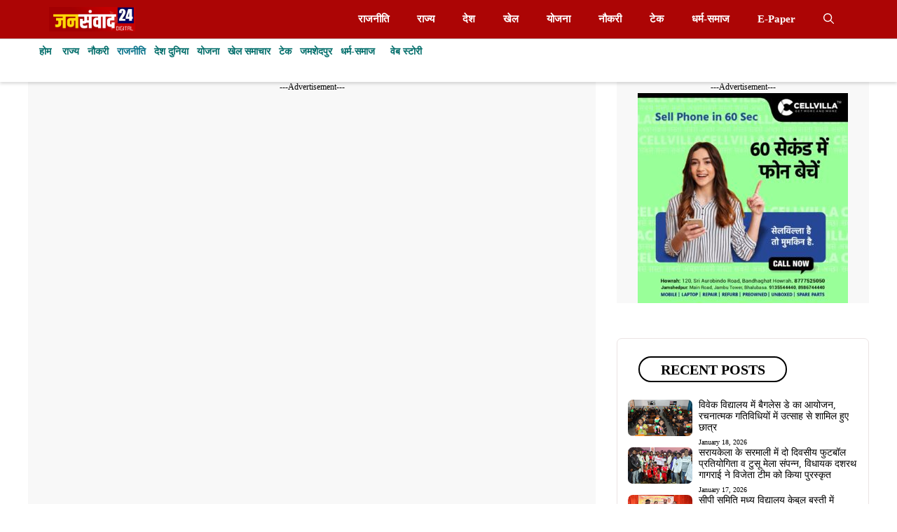

--- FILE ---
content_type: text/html; charset=UTF-8
request_url: https://jansamvad24.com/a-young-man-living-in-sidgora-jamshedpur-is-being-harassed-by-his-wife-every-day-the-young-man-released-the-video/
body_size: 35222
content:
<!DOCTYPE html><html lang="en-US" prefix="og: https://ogp.me/ns#"><head><script data-no-optimize="1" type="b33cfc37675dd33be27dcdb8-text/javascript">var litespeed_docref=sessionStorage.getItem("litespeed_docref");litespeed_docref&&(Object.defineProperty(document,"referrer",{get:function(){return litespeed_docref}}),sessionStorage.removeItem("litespeed_docref"));</script> <meta charset="UTF-8"><meta name="viewport" content="width=device-width, initial-scale=1"><title>जमशेदपुर के सिदगोड़ा में रहने वाले युवक को पत्नी द्वारा आए दिन किया जा रहा है प्रताड़ित, युवक ने जारी किया वीडियो। - Jansamvad24</title><meta name="description" content="जमशेदपुर पूर्वी सिंहभूम के सिदगोड़ा निवासी राहुल सिंह ने पत्नी के खिलाफ एक वीडियो जारी किया है। जिसमें उन्होंने अपनी पत्नी द्वारा प्रताड़ित करने की बात कही है"/><meta name="robots" content="follow, index, max-snippet:-1, max-video-preview:-1, max-image-preview:large"/><link rel="canonical" href="https://jansamvad24.com/a-young-man-living-in-sidgora-jamshedpur-is-being-harassed-by-his-wife-every-day-the-young-man-released-the-video/" /><meta property="og:locale" content="en_US" /><meta property="og:type" content="article" /><meta property="og:title" content="जमशेदपुर के सिदगोड़ा में रहने वाले युवक को पत्नी द्वारा आए दिन किया जा रहा है प्रताड़ित, युवक ने जारी किया वीडियो। - Jansamvad24" /><meta property="og:description" content="जमशेदपुर पूर्वी सिंहभूम के सिदगोड़ा निवासी राहुल सिंह ने पत्नी के खिलाफ एक वीडियो जारी किया है। जिसमें उन्होंने अपनी पत्नी द्वारा प्रताड़ित करने की बात कही है" /><meta property="og:url" content="https://jansamvad24.com/a-young-man-living-in-sidgora-jamshedpur-is-being-harassed-by-his-wife-every-day-the-young-man-released-the-video/" /><meta property="og:site_name" content="Jansamvad24" /><meta property="article:publisher" content="https://www.facebook.com/Jansamvad24" /><meta property="article:author" content="https://www.facebook.com/Jansamvad24" /><meta property="article:section" content="होम" /><meta property="og:image" content="https://jansamvad24.com/wp-content/uploads/2024/06/Screenshot_20240621_093225_WhatsApp.jpg" /><meta property="og:image:secure_url" content="https://jansamvad24.com/wp-content/uploads/2024/06/Screenshot_20240621_093225_WhatsApp.jpg" /><meta property="og:image:width" content="1080" /><meta property="og:image:height" content="1194" /><meta property="og:image:alt" content="जमशेदपुर के सिदगोड़ा में रहने वाले युवक को पत्नी द्वारा आए दिन किया जा रहा है प्रताड़ित, युवक ने जारी किया वीडियो।" /><meta property="og:image:type" content="image/jpeg" /><meta property="article:published_time" content="2024-06-21T09:38:33+05:30" /><meta name="twitter:card" content="summary_large_image" /><meta name="twitter:title" content="जमशेदपुर के सिदगोड़ा में रहने वाले युवक को पत्नी द्वारा आए दिन किया जा रहा है प्रताड़ित, युवक ने जारी किया वीडियो। - Jansamvad24" /><meta name="twitter:description" content="जमशेदपुर पूर्वी सिंहभूम के सिदगोड़ा निवासी राहुल सिंह ने पत्नी के खिलाफ एक वीडियो जारी किया है। जिसमें उन्होंने अपनी पत्नी द्वारा प्रताड़ित करने की बात कही है" /><meta name="twitter:site" content="@https://twitter.com/Jansamvad24" /><meta name="twitter:creator" content="@https://twitter.com/Jansamvad24" /><meta name="twitter:image" content="https://jansamvad24.com/wp-content/uploads/2024/06/Screenshot_20240621_093225_WhatsApp.jpg" /><meta name="twitter:label1" content="Written by" /><meta name="twitter:data1" content="Aman Kumar Ojha" /><meta name="twitter:label2" content="Time to read" /><meta name="twitter:data2" content="4 minutes" /> <script type="application/ld+json" class="rank-math-schema">{"@context":"https://schema.org","@graph":[{"@type":["Person","Organization"],"@id":"https://jansamvad24.com/#person","name":"Jansamvad24","sameAs":["https://www.facebook.com/Jansamvad24","https://twitter.com/https://twitter.com/Jansamvad24"],"logo":{"@type":"ImageObject","@id":"https://jansamvad24.com/#logo","url":"https://jansamvad24.com/wp-content/uploads/2023/06/JANSAMVAD-HINDI-WEBSITE-scaled.jpg","contentUrl":"https://jansamvad24.com/wp-content/uploads/2023/06/JANSAMVAD-HINDI-WEBSITE-scaled.jpg","caption":"Jansamvad24","inLanguage":"en-US","width":"2560","height":"731"},"image":{"@type":"ImageObject","@id":"https://jansamvad24.com/#logo","url":"https://jansamvad24.com/wp-content/uploads/2023/06/JANSAMVAD-HINDI-WEBSITE-scaled.jpg","contentUrl":"https://jansamvad24.com/wp-content/uploads/2023/06/JANSAMVAD-HINDI-WEBSITE-scaled.jpg","caption":"Jansamvad24","inLanguage":"en-US","width":"2560","height":"731"}},{"@type":"WebSite","@id":"https://jansamvad24.com/#website","url":"https://jansamvad24.com","name":"Jansamvad24","alternateName":"Jansamvad News","publisher":{"@id":"https://jansamvad24.com/#person"},"inLanguage":"en-US"},{"@type":"ImageObject","@id":"https://jansamvad24.com/wp-content/uploads/2024/06/Screenshot_20240621_093225_WhatsApp.jpg","url":"https://jansamvad24.com/wp-content/uploads/2024/06/Screenshot_20240621_093225_WhatsApp.jpg","width":"1080","height":"1194","inLanguage":"en-US"},{"@type":"BreadcrumbList","@id":"https://jansamvad24.com/a-young-man-living-in-sidgora-jamshedpur-is-being-harassed-by-his-wife-every-day-the-young-man-released-the-video/#breadcrumb","itemListElement":[{"@type":"ListItem","position":"1","item":{"@id":"https://jansamvad24.com/category/home/","name":"\u0939\u094b\u092e"}},{"@type":"ListItem","position":"2","item":{"@id":"https://jansamvad24.com/a-young-man-living-in-sidgora-jamshedpur-is-being-harassed-by-his-wife-every-day-the-young-man-released-the-video/","name":"\u091c\u092e\u0936\u0947\u0926\u092a\u0941\u0930 \u0915\u0947 \u0938\u093f\u0926\u0917\u094b\u0921\u093c\u093e \u092e\u0947\u0902 \u0930\u0939\u0928\u0947 \u0935\u093e\u0932\u0947 \u092f\u0941\u0935\u0915 \u0915\u094b \u092a\u0924\u094d\u0928\u0940 \u0926\u094d\u0935\u093e\u0930\u093e \u0906\u090f \u0926\u093f\u0928 \u0915\u093f\u092f\u093e \u091c\u093e \u0930\u0939\u093e \u0939\u0948 \u092a\u094d\u0930\u0924\u093e\u0921\u093c\u093f\u0924, \u092f\u0941\u0935\u0915 \u0928\u0947 \u091c\u093e\u0930\u0940 \u0915\u093f\u092f\u093e \u0935\u0940\u0921\u093f\u092f\u094b\u0964"}}]},{"@type":"WebPage","@id":"https://jansamvad24.com/a-young-man-living-in-sidgora-jamshedpur-is-being-harassed-by-his-wife-every-day-the-young-man-released-the-video/#webpage","url":"https://jansamvad24.com/a-young-man-living-in-sidgora-jamshedpur-is-being-harassed-by-his-wife-every-day-the-young-man-released-the-video/","name":"\u091c\u092e\u0936\u0947\u0926\u092a\u0941\u0930 \u0915\u0947 \u0938\u093f\u0926\u0917\u094b\u0921\u093c\u093e \u092e\u0947\u0902 \u0930\u0939\u0928\u0947 \u0935\u093e\u0932\u0947 \u092f\u0941\u0935\u0915 \u0915\u094b \u092a\u0924\u094d\u0928\u0940 \u0926\u094d\u0935\u093e\u0930\u093e \u0906\u090f \u0926\u093f\u0928 \u0915\u093f\u092f\u093e \u091c\u093e \u0930\u0939\u093e \u0939\u0948 \u092a\u094d\u0930\u0924\u093e\u0921\u093c\u093f\u0924, \u092f\u0941\u0935\u0915 \u0928\u0947 \u091c\u093e\u0930\u0940 \u0915\u093f\u092f\u093e \u0935\u0940\u0921\u093f\u092f\u094b\u0964 - Jansamvad24","datePublished":"2024-06-21T09:38:33+05:30","dateModified":"2024-06-21T09:38:33+05:30","isPartOf":{"@id":"https://jansamvad24.com/#website"},"primaryImageOfPage":{"@id":"https://jansamvad24.com/wp-content/uploads/2024/06/Screenshot_20240621_093225_WhatsApp.jpg"},"inLanguage":"en-US","breadcrumb":{"@id":"https://jansamvad24.com/a-young-man-living-in-sidgora-jamshedpur-is-being-harassed-by-his-wife-every-day-the-young-man-released-the-video/#breadcrumb"}},{"@type":"Person","@id":"https://jansamvad24.com/a-young-man-living-in-sidgora-jamshedpur-is-being-harassed-by-his-wife-every-day-the-young-man-released-the-video/#author","name":"Aman Kumar Ojha","image":{"@type":"ImageObject","@id":"https://jansamvad24.com/wp-content/litespeed/avatar/0646d5df70b6b5d6f724a91828adec48.jpg?ver=1768414600","url":"https://jansamvad24.com/wp-content/litespeed/avatar/0646d5df70b6b5d6f724a91828adec48.jpg?ver=1768414600","caption":"Aman Kumar Ojha","inLanguage":"en-US"},"sameAs":["https://jansamvad24.com/"]},{"@type":"NewsArticle","headline":"\u091c\u092e\u0936\u0947\u0926\u092a\u0941\u0930 \u0915\u0947 \u0938\u093f\u0926\u0917\u094b\u0921\u093c\u093e \u092e\u0947\u0902 \u0930\u0939\u0928\u0947 \u0935\u093e\u0932\u0947 \u092f\u0941\u0935\u0915 \u0915\u094b \u092a\u0924\u094d\u0928\u0940 \u0926\u094d\u0935\u093e\u0930\u093e \u0906\u090f \u0926\u093f\u0928 \u0915\u093f\u092f\u093e \u091c\u093e \u0930\u0939\u093e \u0939\u0948 \u092a\u094d\u0930\u0924\u093e\u0921\u093c\u093f\u0924, \u092f\u0941\u0935\u0915 \u0928\u0947 \u091c\u093e\u0930\u0940 \u0915\u093f\u092f\u093e","datePublished":"2024-06-21T09:38:33+05:30","dateModified":"2024-06-21T09:38:33+05:30","articleSection":"\u0939\u094b\u092e","author":{"@id":"https://jansamvad24.com/a-young-man-living-in-sidgora-jamshedpur-is-being-harassed-by-his-wife-every-day-the-young-man-released-the-video/#author","name":"Aman Kumar Ojha"},"publisher":{"@id":"https://jansamvad24.com/#person"},"description":"\u091c\u092e\u0936\u0947\u0926\u092a\u0941\u0930 \u092a\u0942\u0930\u094d\u0935\u0940 \u0938\u093f\u0902\u0939\u092d\u0942\u092e \u0915\u0947 \u0938\u093f\u0926\u0917\u094b\u0921\u093c\u093e \u0928\u093f\u0935\u093e\u0938\u0940 \u0930\u093e\u0939\u0941\u0932 \u0938\u093f\u0902\u0939 \u0928\u0947 \u092a\u0924\u094d\u0928\u0940 \u0915\u0947 \u0916\u093f\u0932\u093e\u092b \u090f\u0915 \u0935\u0940\u0921\u093f\u092f\u094b \u091c\u093e\u0930\u0940 \u0915\u093f\u092f\u093e \u0939\u0948\u0964 \u091c\u093f\u0938\u092e\u0947\u0902 \u0909\u0928\u094d\u0939\u094b\u0902\u0928\u0947 \u0905\u092a\u0928\u0940 \u092a\u0924\u094d\u0928\u0940 \u0926\u094d\u0935\u093e\u0930\u093e \u092a\u094d\u0930\u0924\u093e\u0921\u093c\u093f\u0924 \u0915\u0930\u0928\u0947 \u0915\u0940 \u092c\u093e\u0924 \u0915\u0939\u0940 \u0939\u0948","name":"\u091c\u092e\u0936\u0947\u0926\u092a\u0941\u0930 \u0915\u0947 \u0938\u093f\u0926\u0917\u094b\u0921\u093c\u093e \u092e\u0947\u0902 \u0930\u0939\u0928\u0947 \u0935\u093e\u0932\u0947 \u092f\u0941\u0935\u0915 \u0915\u094b \u092a\u0924\u094d\u0928\u0940 \u0926\u094d\u0935\u093e\u0930\u093e \u0906\u090f \u0926\u093f\u0928 \u0915\u093f\u092f\u093e \u091c\u093e \u0930\u0939\u093e \u0939\u0948 \u092a\u094d\u0930\u0924\u093e\u0921\u093c\u093f\u0924, \u092f\u0941\u0935\u0915 \u0928\u0947 \u091c\u093e\u0930\u0940 \u0915\u093f\u092f\u093e","@id":"https://jansamvad24.com/a-young-man-living-in-sidgora-jamshedpur-is-being-harassed-by-his-wife-every-day-the-young-man-released-the-video/#richSnippet","isPartOf":{"@id":"https://jansamvad24.com/a-young-man-living-in-sidgora-jamshedpur-is-being-harassed-by-his-wife-every-day-the-young-man-released-the-video/#webpage"},"image":{"@id":"https://jansamvad24.com/wp-content/uploads/2024/06/Screenshot_20240621_093225_WhatsApp.jpg"},"inLanguage":"en-US","mainEntityOfPage":{"@id":"https://jansamvad24.com/a-young-man-living-in-sidgora-jamshedpur-is-being-harassed-by-his-wife-every-day-the-young-man-released-the-video/#webpage"}}]}</script> <link rel="alternate" type="application/rss+xml" title="Jansamvad24 &raquo; Feed" href="https://jansamvad24.com/feed/" /><link rel="alternate" type="application/rss+xml" title="Jansamvad24 &raquo; Comments Feed" href="https://jansamvad24.com/comments/feed/" /><link rel="alternate" type="application/rss+xml" title="Jansamvad24 &raquo; जमशेदपुर के सिदगोड़ा में रहने वाले युवक को पत्नी द्वारा आए दिन किया जा रहा है प्रताड़ित, युवक ने जारी किया वीडियो। Comments Feed" href="https://jansamvad24.com/a-young-man-living-in-sidgora-jamshedpur-is-being-harassed-by-his-wife-every-day-the-young-man-released-the-video/feed/" /><link rel="alternate" title="oEmbed (JSON)" type="application/json+oembed" href="https://jansamvad24.com/wp-json/oembed/1.0/embed?url=https%3A%2F%2Fjansamvad24.com%2Fa-young-man-living-in-sidgora-jamshedpur-is-being-harassed-by-his-wife-every-day-the-young-man-released-the-video%2F" /><link rel="alternate" title="oEmbed (XML)" type="text/xml+oembed" href="https://jansamvad24.com/wp-json/oembed/1.0/embed?url=https%3A%2F%2Fjansamvad24.com%2Fa-young-man-living-in-sidgora-jamshedpur-is-being-harassed-by-his-wife-every-day-the-young-man-released-the-video%2F&#038;format=xml" /><link rel="alternate" type="application/rss+xml" title="Jansamvad24 &raquo; Stories Feed" href="https://jansamvad24.com/web-stories/feed/"><style id='wp-img-auto-sizes-contain-inline-css'>img:is([sizes=auto i],[sizes^="auto," i]){contain-intrinsic-size:3000px 1500px}
/*# sourceURL=wp-img-auto-sizes-contain-inline-css */</style><style id="litespeed-ccss">img:is([sizes=auto i],[sizes^="auto,"i]){contain-intrinsic-size:3000px 1500px}:root{--wp-block-synced-color:#7a00df;--wp-block-synced-color--rgb:122,0,223;--wp-bound-block-color:var(--wp-block-synced-color);--wp-editor-canvas-background:#ddd;--wp-admin-theme-color:#007cba;--wp-admin-theme-color--rgb:0,124,186;--wp-admin-theme-color-darker-10:#006ba1;--wp-admin-theme-color-darker-10--rgb:0,107,160.5;--wp-admin-theme-color-darker-20:#005a87;--wp-admin-theme-color-darker-20--rgb:0,90,135;--wp-admin-border-width-focus:2px}:root{--wp--preset--font-size--normal:16px;--wp--preset--font-size--huge:42px}.aligncenter{clear:both}.screen-reader-text{border:0;clip-path:inset(50%);height:1px;margin:-1px;overflow:hidden;padding:0;position:absolute;width:1px;word-wrap:normal!important}html :where(img[class*=wp-image-]){height:auto;max-width:100%}:where(figure){margin:0 0 1em}:root{--wp--preset--aspect-ratio--square:1;--wp--preset--aspect-ratio--4-3:4/3;--wp--preset--aspect-ratio--3-4:3/4;--wp--preset--aspect-ratio--3-2:3/2;--wp--preset--aspect-ratio--2-3:2/3;--wp--preset--aspect-ratio--16-9:16/9;--wp--preset--aspect-ratio--9-16:9/16;--wp--preset--color--black:#000000;--wp--preset--color--cyan-bluish-gray:#abb8c3;--wp--preset--color--white:#ffffff;--wp--preset--color--pale-pink:#f78da7;--wp--preset--color--vivid-red:#cf2e2e;--wp--preset--color--luminous-vivid-orange:#ff6900;--wp--preset--color--luminous-vivid-amber:#fcb900;--wp--preset--color--light-green-cyan:#7bdcb5;--wp--preset--color--vivid-green-cyan:#00d084;--wp--preset--color--pale-cyan-blue:#8ed1fc;--wp--preset--color--vivid-cyan-blue:#0693e3;--wp--preset--color--vivid-purple:#9b51e0;--wp--preset--color--background:var(--background);--wp--preset--color--background-1:var(--background-1);--wp--preset--color--text-1:var(--text-1);--wp--preset--color--text-2:var(--text-2);--wp--preset--color--link-text:var(--link-text);--wp--preset--color--color-background:var(--color-background);--wp--preset--color--color-background-hover:var(--color-background-hover);--wp--preset--color--border-color:var(--border-color);--wp--preset--gradient--vivid-cyan-blue-to-vivid-purple:linear-gradient(135deg,rgb(6,147,227) 0%,rgb(155,81,224) 100%);--wp--preset--gradient--light-green-cyan-to-vivid-green-cyan:linear-gradient(135deg,rgb(122,220,180) 0%,rgb(0,208,130) 100%);--wp--preset--gradient--luminous-vivid-amber-to-luminous-vivid-orange:linear-gradient(135deg,rgb(252,185,0) 0%,rgb(255,105,0) 100%);--wp--preset--gradient--luminous-vivid-orange-to-vivid-red:linear-gradient(135deg,rgb(255,105,0) 0%,rgb(207,46,46) 100%);--wp--preset--gradient--very-light-gray-to-cyan-bluish-gray:linear-gradient(135deg,rgb(238,238,238) 0%,rgb(169,184,195) 100%);--wp--preset--gradient--cool-to-warm-spectrum:linear-gradient(135deg,rgb(74,234,220) 0%,rgb(151,120,209) 20%,rgb(207,42,186) 40%,rgb(238,44,130) 60%,rgb(251,105,98) 80%,rgb(254,248,76) 100%);--wp--preset--gradient--blush-light-purple:linear-gradient(135deg,rgb(255,206,236) 0%,rgb(152,150,240) 100%);--wp--preset--gradient--blush-bordeaux:linear-gradient(135deg,rgb(254,205,165) 0%,rgb(254,45,45) 50%,rgb(107,0,62) 100%);--wp--preset--gradient--luminous-dusk:linear-gradient(135deg,rgb(255,203,112) 0%,rgb(199,81,192) 50%,rgb(65,88,208) 100%);--wp--preset--gradient--pale-ocean:linear-gradient(135deg,rgb(255,245,203) 0%,rgb(182,227,212) 50%,rgb(51,167,181) 100%);--wp--preset--gradient--electric-grass:linear-gradient(135deg,rgb(202,248,128) 0%,rgb(113,206,126) 100%);--wp--preset--gradient--midnight:linear-gradient(135deg,rgb(2,3,129) 0%,rgb(40,116,252) 100%);--wp--preset--font-size--small:13px;--wp--preset--font-size--medium:20px;--wp--preset--font-size--large:36px;--wp--preset--font-size--x-large:42px;--wp--preset--spacing--20:0.44rem;--wp--preset--spacing--30:0.67rem;--wp--preset--spacing--40:1rem;--wp--preset--spacing--50:1.5rem;--wp--preset--spacing--60:2.25rem;--wp--preset--spacing--70:3.38rem;--wp--preset--spacing--80:5.06rem;--wp--preset--shadow--natural:6px 6px 9px rgba(0, 0, 0, 0.2);--wp--preset--shadow--deep:12px 12px 50px rgba(0, 0, 0, 0.4);--wp--preset--shadow--sharp:6px 6px 0px rgba(0, 0, 0, 0.2);--wp--preset--shadow--outlined:6px 6px 0px -3px rgb(255, 255, 255), 6px 6px rgb(0, 0, 0);--wp--preset--shadow--crisp:6px 6px 0px rgb(0, 0, 0)}.comment-form input{margin-bottom:10px}#cancel-comment-reply-link{padding-left:10px}body,figure,h2,html,li,p,ul{margin:0;padding:0;border:0}html{font-family:sans-serif;-webkit-text-size-adjust:100%;-ms-text-size-adjust:100%;-webkit-font-smoothing:antialiased;-moz-osx-font-smoothing:grayscale}main{display:block}html{box-sizing:border-box}*,::after,::before{box-sizing:inherit}button,input{font-family:inherit;font-size:100%;margin:0}[type=search]{-webkit-appearance:textfield;outline-offset:-2px}[type=search]::-webkit-search-decoration{-webkit-appearance:none}::-moz-focus-inner{border-style:none;padding:0}:-moz-focusring{outline:1px dotted ButtonText}body,button,input{font-family:-apple-system,system-ui,BlinkMacSystemFont,"Segoe UI",Helvetica,Arial,sans-serif,"Apple Color Emoji","Segoe UI Emoji","Segoe UI Symbol";font-weight:400;text-transform:none;font-size:17px;line-height:1.5}p{margin-bottom:1.5em}h2{font-family:inherit;font-size:100%;font-style:inherit;font-weight:inherit}h2{font-size:35px;margin-bottom:20px;line-height:1.2em;font-weight:400;text-transform:none}ul{margin:0 0 1.5em 3em}ul{list-style:disc}strong{font-weight:700}figure{margin:0}img{height:auto;max-width:100%}button{background:#55555e;color:#fff;border:1px solid #fff0;-webkit-appearance:button;padding:10px 20px}input[type=search]{border:1px solid;border-radius:0;padding:10px 15px;max-width:100%}a{text-decoration:none}.aligncenter{clear:both;display:block;margin:0 auto}.size-medium{max-width:100%;height:auto}.screen-reader-text{border:0;clip:rect(1px,1px,1px,1px);clip-path:inset(50%);height:1px;margin:-1px;overflow:hidden;padding:0;position:absolute!important;width:1px;word-wrap:normal!important}.main-navigation{z-index:100;padding:0;clear:both;display:block}.main-navigation a{display:block;text-decoration:none;font-weight:400;text-transform:none;font-size:15px}.main-navigation ul{list-style:none;margin:0;padding-left:0}.main-navigation .main-nav ul li a{padding-left:20px;padding-right:20px;line-height:60px}.inside-navigation{position:relative}.main-navigation .inside-navigation{display:flex;align-items:center;flex-wrap:wrap;justify-content:space-between}.main-navigation .main-nav>ul{display:flex;flex-wrap:wrap;align-items:center}.main-navigation li{position:relative}.main-navigation .menu-bar-items{display:flex;align-items:center;font-size:15px}.main-navigation .menu-bar-items a{color:inherit}.main-navigation .menu-bar-item{position:relative}.main-navigation .menu-bar-item>a{padding-left:20px;padding-right:20px;line-height:60px}.nav-align-right .inside-navigation{justify-content:flex-end}.site-logo{display:inline-block;max-width:100%}.site-content{word-wrap:break-word}.site-content{display:flex}.grid-container{margin-left:auto;margin-right:auto;max-width:1200px}.site-main>*{margin-bottom:20px}.separate-containers .site-main{margin:20px}.separate-containers.right-sidebar .site-main{margin-left:0}.separate-containers .inside-right-sidebar{margin-top:20px;margin-bottom:20px}.gp-icon{display:inline-flex;align-self:center}.gp-icon svg{height:1em;width:1em;top:.125em;position:relative;fill:currentColor}.icon-menu-bars svg:nth-child(2),.icon-search svg:nth-child(2){display:none}.container.grid-container{width:auto}.menu-toggle{display:none}.menu-toggle{padding:0 20px;line-height:60px;margin:0;font-weight:400;text-transform:none;font-size:15px}button.menu-toggle{background-color:#fff0;flex-grow:1;border:0;text-align:center}.has-menu-bar-items button.menu-toggle{flex-grow:0}@media (max-width:768px){.site-content{flex-direction:column}.container .site-content .content-area{width:auto}.is-right-sidebar.sidebar{width:auto;order:initial}#main{margin-left:0;margin-right:0}body:not(.no-sidebar) #main{margin-bottom:0}}.is-right-sidebar{width:30%}.site-content .content-area{width:70%}@media (max-width:768px){.main-navigation .menu-toggle{display:block}.main-navigation ul,.main-navigation:not(.slideout-navigation):not(.toggled) .main-nav>ul{display:none}.nav-align-right .inside-navigation{justify-content:space-between}}body{background-color:#fff;color:var(--text-1)}a{color:var(--link-text)}:root{--background:#ffffff;--background-1:#ffffff;--text-1:#000000;--text-2:#000000;--link-text:#06728a;--color-background:#006d6a;--color-background-hover:#07d3fa;--border-color:#ebe4e4}.gp-modal:not(.gp-modal--open):not(.gp-modal--transition){display:none}.gp-modal__overlay{display:none;position:fixed;top:0;left:0;right:0;bottom:0;background:rgb(0 0 0/.2);display:flex;justify-content:center;align-items:center;z-index:10000;backdrop-filter:blur(3px);opacity:0}.gp-modal__container{max-width:100%;max-height:100vh;transform:scale(.9);padding:0 10px}.search-modal-fields{display:flex}.gp-search-modal .gp-modal__overlay{align-items:flex-start;padding-top:25vh;background:var(--gp-search-modal-overlay-bg-color)}.search-modal-form{width:500px;max-width:100%;background-color:var(--gp-search-modal-bg-color);color:var(--gp-search-modal-text-color)}.search-modal-form .search-field{width:100%;height:60px;background-color:#fff0;border:0;appearance:none;color:currentColor}.search-modal-fields button{background-color:#fff0;border:0;color:currentColor;width:60px}body,button,input{font-family:poppins;font-weight:400;font-size:18px}@media (max-width:768px){body,button,input{font-size:18px}}button:not(.menu-toggle){font-size:15px}h2{font-weight:800;font-size:24px}@media (max-width:1024px){h2{font-size:24px}}@media (max-width:768px){h2{font-size:24px}}.main-navigation a,.main-navigation .menu-toggle,.main-navigation .menu-bar-items{font-weight:600;font-size:15px}.main-navigation{background-color:#ac0505}.main-navigation .main-nav ul li a,.main-navigation .menu-toggle,.main-navigation .menu-bar-items{color:#fff}.main-navigation .main-nav ul li[class*="current-menu-"]>a{color:#fff;background-color:#0ab0fc}.comments-area a{color:var(--link-text)}h2{color:var(--text-1)}input[type="search"]{color:var(--text-2);background-color:var(--background-1);border-color:var(--text-2)}button{color:#fff;background-color:var(--color-background)}:root{--gp-search-modal-bg-color:#ffffff;--gp-search-modal-text-color:#171717;--gp-search-modal-overlay-bg-color:rgba(33,33,33,0.15)}.nav-below-header .main-navigation .inside-navigation.grid-container{padding:0 20px 0 20px}.site-main>*{margin-bottom:30px}.separate-containers .site-main{margin:30px}.separate-containers .inside-right-sidebar{margin-top:30px;margin-bottom:30px}.main-navigation .main-nav ul li a,.menu-toggle,.main-navigation .menu-bar-item>a{line-height:55px}.main-navigation{box-shadow:rgb(0 0 0/.16)0 1px 4px}.site-content .content-area{margin-top:30px}.is-right-sidebar{margin-top:30px}.inb-scroll-menu{background:#fff;display:block!important;color:#000;width:100%;overflow-x:auto;white-space:nowrap;position:fixed;box-shadow:0 3px 4px rgb(0 0 0/13%)!important;z-index:10000;border-top:1px solid #ccc}.wplite-banner-ads{margin-bottom:15px}.gb-container-011f3282{min-height:90px;max-width:1200px;font-size:12px;text-align:center;margin-right:auto;margin-left:auto;background-color:#f8f8f8}.gb-container-421dc5f6{padding-top:3px;padding-bottom:3px;background-color:var(--background)}.gb-container-ad1797e6{max-width:1200px;display:flex;justify-content:flex-start;column-gap:8px;row-gap:8px;text-align:center;padding-right:10px;padding-left:10px;margin-right:auto;margin-left:auto}.gb-container-016e2bcd{padding-top:30px;padding-bottom:20px;padding-left:10px}.gb-container-553faf02{min-height:300px;font-size:12px;text-align:center;margin-bottom:50px;background-color:#f8f8f8}.gb-container-72dba350{padding:15px 15px 30px;margin-bottom:50px;border-radius:7px;border:1px solid var(--border-color);background-color:var(--background)}.gb-container-3c24bc37{margin:10px 15px 25px}.gb-grid-wrapper>.gb-grid-column-430b0838{width:100%}.gb-container-7c1458f2{border-radius:7px}.gb-grid-wrapper>.gb-grid-column-7c1458f2{width:30%}.gb-grid-wrapper>.gb-grid-column-021d175c{width:70%}.gb-grid-wrapper-0aa136df{display:flex;flex-wrap:wrap;row-gap:20px}.gb-grid-wrapper-0aa136df>.gb-grid-column{box-sizing:border-box}.gb-grid-wrapper-79ffc756{display:flex;flex-wrap:wrap;margin-left:-9px}.gb-grid-wrapper-79ffc756>.gb-grid-column{box-sizing:border-box;padding-left:9px}a.gb-button-1b0650c0{display:inline-flex;font-size:14px;font-weight:600;padding:3px 6px;background-color:var(--background);color:var(--color-background);text-decoration:none}a.gb-button-26922790{display:inline-flex;font-size:14px;font-weight:600;padding:3px 6px;background-color:var(--background);color:var(--color-background);text-decoration:none}a.gb-button-9cb0261d{display:inline-flex;font-size:14px;font-weight:600;padding:3px 6px;background-color:var(--background);color:var(--color-background);text-decoration:none}.gb-button-1441a65b{display:inline-flex;font-size:14px;font-weight:600;padding:3px 6px;background-color:var(--background);color:var(--color-background);text-decoration:none}a.gb-button-fad9f062{display:inline-flex;font-size:14px;font-weight:600;padding:3px 6px;background-color:var(--background);color:var(--color-background);text-decoration:none}a.gb-button-b6426136{display:inline-flex;font-size:14px;font-weight:600;padding:3px 6px;background-color:var(--background);color:var(--color-background);text-decoration:none}.gb-button-fab00051{display:inline-flex;font-size:14px;font-weight:600;padding:3px 6px;background-color:var(--background);color:var(--color-background);text-decoration:none}.gb-button-9cba959a{display:inline-flex;font-size:14px;font-weight:600;padding:3px 6px;background-color:var(--background);color:var(--color-background);text-decoration:none}.gb-button-fc413224{display:inline-flex;font-size:14px;font-weight:600;padding:3px 6px;background-color:var(--background);color:var(--color-background);text-decoration:none}.gb-button-a76a62b7{display:inline-flex;font-size:14px;font-weight:600;padding:3px 6px;background-color:var(--background);color:var(--color-background);text-decoration:none}.gb-image-ef5b732f{width:150px;vertical-align:middle}.gb-image-fa9bbfff{border-radius:7px;vertical-align:middle}div.gb-headline-3451a513{display:flex;align-items:center;column-gap:.5em;font-size:13px;font-weight:700;text-transform:uppercase;margin-bottom:10px;color:var(--color-background-hover)}div.gb-headline-3451a513 a{color:var(--color-background)}h2.gb-headline-608d3f43{display:inline-flex;font-size:20px;font-weight:700;text-transform:uppercase;padding:5px 30px;margin-bottom:0;border-radius:50px;border:1.5px solid var(--text-1);background-color:var(--background)}h2.gb-headline-56e22905{font-size:14px;font-weight:500;margin-bottom:5px;color:var(--text-1)}h2.gb-headline-56e22905 a{color:var(--text-1)}div.gb-headline-9e059df5{font-size:10px;font-weight:400;color:var(--text-2)}@media (max-width:767px){.gb-container-72dba350{margin-right:15px;margin-left:15px}.gb-grid-wrapper>.gb-grid-column-7c1458f2{width:30%}.gb-grid-wrapper>.gb-grid-column-021d175c{width:70%}}:root{--gb-container-width:1200px}.slideout-navigation.main-navigation:not(.is-open):not(.slideout-transition){display:none}.slideout-overlay{z-index:100000;position:fixed;width:100%;height:100%;height:100vh;min-height:100%;top:0;right:0;bottom:0;left:0;background-color:rgb(0 0 0/.8);visibility:hidden;opacity:0}.slideout-overlay button.slideout-exit{position:fixed;top:0;background-color:#fff0;color:#fff;font-size:30px;border:0;opacity:0}#generate-slideout-menu{z-index:100001}@media (max-width:768px){.slideout-overlay button.slideout-exit{font-size:20px;padding:10px}.slideout-overlay{top:-100px;height:calc(100% + 100px);height:calc(100vh + 100px);min-height:calc(100% + 100px)}}:root{--gp-slideout-width:265px}.slideout-navigation.main-navigation{background-color:#fff}.slideout-navigation{color:#fff}.navigation-branding{display:flex;align-items:center;order:0;margin-right:10px}.navigation-branding img{position:relative;padding:10px 0;display:block}.main-navigation .menu-toggle{flex-grow:1;width:auto}.main-navigation.has-branding .menu-toggle{flex-grow:0;padding-right:20px;order:2}.nav-align-right .navigation-branding{margin-right:auto}.main-navigation.has-branding .inside-navigation.grid-container{padding:0 30px 0 30px}.navigation-branding img{height:55px;width:auto}@media (max-width:768px){.navigation-branding{margin-right:auto;margin-left:10px}.main-navigation.has-branding .inside-navigation.grid-container{padding:0}}ss3-force-full-width{position:relative;display:block;opacity:0;width:100vw;transform:translateX(-100vw)}.n2-section-smartslider{position:relative;width:100%;outline:0;--widget-offset:0px}.n2-ss-align{position:relative;z-index:0;overflow:hidden}.n2-ss-slider{display:grid;grid-template-columns:100%;grid-template-rows:1fr auto;-webkit-font-smoothing:antialiased;font-size:16px;line-height:1;--ss-fs:flex-start;--ss-fe:flex-end;--ss-r:row;--ss-rr:row-reverse}.n2-ss-slider .n2-ow,.n2-ss-slider .n2-ow-all *{font-size:inherit;line-height:inherit;letter-spacing:inherit}.n2-ss-slider .n2-ow,.n2-ss-slider .n2-ow:before,.n2-ss-slider .n2-ow:after,.n2-ss-slider .n2-ow-all *,.n2-ss-slider .n2-ow-all :before,.n2-ss-slider .n2-ow-all :after{box-sizing:content-box}.n2-ss-slider .n2-ow:before,.n2-ss-slider .n2-ow:after,.n2-ss-slider .n2-ow-all :not(i):before,.n2-ss-slider .n2-ow-all :not(i):after{display:none}.n2-ss-slider .n2-ow-all img,.n2-ss-slider svg.n2-ow{max-width:none;max-height:none;height:auto;box-shadow:none;border-radius:0;background:0 0;background:0 0;padding:0;margin:0;border:0;vertical-align:top}.n2-ss-slider .n2-ow-all picture{display:inline-block}.n2-ss-slider{z-index:3;position:relative;text-align:left;width:100%;min-height:1px}.n2-ss-slider .n2-ss-preserve-size{width:100%;visibility:hidden}.n2-ss-slider .n2-ss-preserve-size[data-related-device]{display:none}.n2-ss-slider .n2-ss-preserve-size[data-related-device=desktopPortrait]{display:block}.n2-ss-slider .n2-ss-slide{position:relative;overflow:hidden;text-align:center;--ssselfalign:center}.n2-ss-slider .n2-ss-slide--focus{position:absolute;left:0;top:0;width:100%;height:100%;opacity:0;filter:opacity(0);z-index:-99999}.n2-ss-slider .n2-ss-slide-background,.n2-ss-slider .n2-ss-slide-background *{position:absolute;top:0;left:0;width:100%;height:100%;text-align:left}.n2-ss-slider .n2-ss-slide-background{z-index:10}.n2-ss-slider .n2-ss-slide-background .n2-ss-slide-background-color{z-index:1}.n2-ss-slider .n2-ss-slide-background .n2-ss-slide-background-image{z-index:5}.n2-ss-slider .n2-ss-slide-background-image{width:100%;height:100%;box-sizing:content-box;--ss-o-pos-x:50%;--ss-o-pos-y:50%}.n2-ss-slider .n2-ss-slide-background-image img{object-position:var(--ss-o-pos-x) var(--ss-o-pos-y)}.n2-ss-slider .n2-ss-slide-background-image img{width:100%!important;height:100%!important;object-fit:cover;color:#fff0}.n2-ss-slider .n2-ss-layers-container{visibility:hidden;position:relative;width:100%;height:100%;display:flex;flex-direction:column;z-index:20;opacity:.001}.n2-ss-slider .n2-ss-layers-container>*{visibility:visible}.n2-ss-slider .n2-ss-layer{z-index:2;--margin-top:0px;--margin-right:0px;--margin-bottom:0px;--margin-left:0px;width:calc(100% - var(--margin-right) - var(--margin-left));--ssfont-scale:1;font-size:calc(100%*var(--ssfont-scale))}.n2-ss-slider .n2-ss-layer[data-pm=default]{position:relative;min-height:1px}.n2-ss-slider .n2-ss-widget{position:relative;-webkit-backface-visibility:hidden;-webkit-perspective:1000px;z-index:1;font-size:16px;opacity:1;box-sizing:initial}.n2-ss-slider .n2-ss-slider-wrapper-inside{position:relative;display:grid;grid-template-columns:100%}.n2-ss-slider .n2-ss-slider-wrapper-inside .n2-ss-slider-controls{z-index:10;position:absolute;width:100%;height:100%;visibility:hidden;display:flex}.n2-ss-slider .n2-ss-slider-wrapper-inside .n2-ss-slider-controls>*{visibility:visible}.n2-ss-slider .n2-ss-slider-controls-absolute-left-center{align-items:center;flex-flow:var(--ss-r)}.n2-ss-slider .n2-ss-slider-controls-absolute-left-center>*{margin-left:var(--widget-offset)}.n2-ss-slider .n2-ss-slider-controls-absolute-right-center{align-items:center;flex-flow:var(--ss-rr)}.n2-ss-slider .n2-ss-slider-controls-absolute-right-center>*{margin-right:var(--widget-offset)}.n2-ss-slider ::-moz-placeholder{text-overflow:clip;color:inherit}.n2-ss-slider .n2-ss-layer[data-sstype=slide]{flex:0 0 auto;position:relative;box-sizing:border-box;width:100%;height:100%;min-height:100%;z-index:2;display:flex;justify-content:center;flex-flow:column}.n2-ss-slider .n2-ss-layer:not([data-sstype=col]){align-self:var(--ssselfalign)}.n2_clear{clear:both}ss3-loader{display:none;place-content:center;position:absolute;left:0;top:0;width:100%;height:100%;z-index:100000}ss3-loader:after{content:"";display:block;border:9px solid RGB(0 0 0/.6);border-top:9px solid #fff;border-radius:50%;box-shadow:inset 0 0 0 1px RGB(0 0 0/.6),0 0 0 1px RGB(0 0 0/.6);width:40px;height:40px;animation:n2-ss-loader-spin 2s linear infinite}@keyframes n2-ss-loader-spin{0%{transform:rotate(0deg)}to{transform:rotate(360deg)}}div#n2-ss-9 .n2-ss-slider-1{display:grid;position:relative}div#n2-ss-9 .n2-ss-slider-2{display:grid;position:relative;overflow:hidden;padding:0 0 0 0;border:0 solid RGB(62 62 62);border-radius:0;background-clip:padding-box;background-repeat:repeat;background-position:50% 50%;background-size:cover;background-attachment:scroll;z-index:1}div#n2-ss-9:not(.n2-ss-loaded) .n2-ss-slider-2{background-image:none!important}div#n2-ss-9 .n2-ss-slider-3{display:grid;grid-template-areas:"cover";position:relative;overflow:hidden;z-index:10}div#n2-ss-9 .n2-ss-slider-3>*{grid-area:cover}div#n2-ss-9 .n2-ss-slide-backgrounds{position:relative}div#n2-ss-9 .n2-ss-slide-backgrounds{z-index:10}div#n2-ss-9 .n2-ss-slide-backgrounds>*{overflow:hidden}div#n2-ss-9 .n2-ss-slide-background{transform:translateX(-100000px)}div#n2-ss-9 .n2-ss-slider-4{place-self:center;position:relative;width:100%;height:100%;z-index:20;display:grid;grid-template-areas:"slide"}div#n2-ss-9 .n2-ss-slider-4>*{grid-area:slide}div#n2-ss-9 .n2-ss-slide{display:grid;place-items:center;grid-auto-columns:100%;position:relative;z-index:20;-webkit-backface-visibility:hidden;transform:translateX(-100000px)}div#n2-ss-9 .n2-ss-slide{perspective:1500px}div#n2-ss-9 .nextend-arrow{overflow:hidden;line-height:0!important;z-index:18}div#n2-ss-9 .nextend-arrow img{position:relative;display:block}div#n2-ss-9 .n2-ss-slide-limiter{max-width:400px}div#n2-ss-9 .n-uc-CW77Nn9X78KS{padding:10px 10px 10px 10px}div#n2-ss-9 .n-uc-zJYhAz5p9779{padding:10px 10px 10px 10px}div#n2-ss-9 .nextend-arrow img{width:32px}div#n2-ss-7 .n2-ss-slider-1{display:grid;position:relative}div#n2-ss-7 .n2-ss-slider-2{display:grid;position:relative;overflow:hidden;padding:0 0 0 0;border:0 solid RGB(62 62 62);border-radius:0;background-clip:padding-box;background-repeat:repeat;background-position:50% 50%;background-size:cover;background-attachment:scroll;z-index:1}div#n2-ss-7:not(.n2-ss-loaded) .n2-ss-slider-2{background-image:none!important}div#n2-ss-7 .n2-ss-slider-3{display:grid;grid-template-areas:"cover";position:relative;overflow:hidden;z-index:10}div#n2-ss-7 .n2-ss-slider-3>*{grid-area:cover}div#n2-ss-7 .n2-ss-slide-backgrounds{position:relative}div#n2-ss-7 .n2-ss-slide-backgrounds{z-index:10}div#n2-ss-7 .n2-ss-slide-backgrounds>*{overflow:hidden}div#n2-ss-7 .n2-ss-slide-background{transform:translateX(-100000px)}div#n2-ss-7 .n2-ss-slider-4{place-self:center;position:relative;width:100%;height:100%;z-index:20;display:grid;grid-template-areas:"slide"}div#n2-ss-7 .n2-ss-slider-4>*{grid-area:slide}div#n2-ss-7 .n2-ss-slide{display:grid;place-items:center;grid-auto-columns:100%;position:relative;z-index:20;-webkit-backface-visibility:hidden;transform:translateX(-100000px)}div#n2-ss-7 .n2-ss-slide{perspective:1500px}div#n2-ss-7 .nextend-arrow{overflow:hidden;line-height:0!important;z-index:18}div#n2-ss-7 .nextend-arrow img{position:relative;display:block}div#n2-ss-7 .n2-ss-slide-limiter{max-width:800px}div#n2-ss-7 .n-uc-3LwzwikR3siQ{padding:10px 10px 10px 10px}div#n2-ss-7 .n-uc-9JbUYgQum2Ek{padding:10px 10px 10px 10px}div#n2-ss-7 .nextend-arrow img{width:32px}div#n2-ss-8 .n2-ss-slider-3>*{grid-area:cover}div#n2-ss-8 .n2-ss-slider-4>*{grid-area:slide}.main-navigation{box-shadow:rgb(0 0 0/.16)0 1px 4px}.site-content .content-area{margin-top:30px}.is-right-sidebar{margin-top:30px}.inb-scroll-menu{background:#fff;display:block!important;color:#000;width:100%;overflow-x:auto;white-space:nowrap;position:fixed;box-shadow:0 3px 4px rgb(0 0 0/13%)!important;z-index:10000;border-top:1px solid #ccc}.wplite-banner-ads{margin-bottom:15px}div.gb-headline-3451a513{display:none}</style><script src="/cdn-cgi/scripts/7d0fa10a/cloudflare-static/rocket-loader.min.js" data-cf-settings="b33cfc37675dd33be27dcdb8-|49"></script><link rel="preload" data-asynced="1" data-optimized="2" as="style" onload="this.onload=null;this.rel='stylesheet'" href="https://jansamvad24.com/wp-content/litespeed/css/6f329f14417e03350ccb8bdb311b4a8e.css?ver=75129" /><script data-optimized="1" type="litespeed/javascript" data-src="https://jansamvad24.com/wp-content/plugins/litespeed-cache/assets/js/css_async.min.js"></script> <style id='global-styles-inline-css'>:root{--wp--preset--aspect-ratio--square: 1;--wp--preset--aspect-ratio--4-3: 4/3;--wp--preset--aspect-ratio--3-4: 3/4;--wp--preset--aspect-ratio--3-2: 3/2;--wp--preset--aspect-ratio--2-3: 2/3;--wp--preset--aspect-ratio--16-9: 16/9;--wp--preset--aspect-ratio--9-16: 9/16;--wp--preset--color--black: #000000;--wp--preset--color--cyan-bluish-gray: #abb8c3;--wp--preset--color--white: #ffffff;--wp--preset--color--pale-pink: #f78da7;--wp--preset--color--vivid-red: #cf2e2e;--wp--preset--color--luminous-vivid-orange: #ff6900;--wp--preset--color--luminous-vivid-amber: #fcb900;--wp--preset--color--light-green-cyan: #7bdcb5;--wp--preset--color--vivid-green-cyan: #00d084;--wp--preset--color--pale-cyan-blue: #8ed1fc;--wp--preset--color--vivid-cyan-blue: #0693e3;--wp--preset--color--vivid-purple: #9b51e0;--wp--preset--color--background: var(--background);--wp--preset--color--background-1: var(--background-1);--wp--preset--color--text-1: var(--text-1);--wp--preset--color--text-2: var(--text-2);--wp--preset--color--link-text: var(--link-text);--wp--preset--color--color-background: var(--color-background);--wp--preset--color--color-background-hover: var(--color-background-hover);--wp--preset--color--border-color: var(--border-color);--wp--preset--gradient--vivid-cyan-blue-to-vivid-purple: linear-gradient(135deg,rgb(6,147,227) 0%,rgb(155,81,224) 100%);--wp--preset--gradient--light-green-cyan-to-vivid-green-cyan: linear-gradient(135deg,rgb(122,220,180) 0%,rgb(0,208,130) 100%);--wp--preset--gradient--luminous-vivid-amber-to-luminous-vivid-orange: linear-gradient(135deg,rgb(252,185,0) 0%,rgb(255,105,0) 100%);--wp--preset--gradient--luminous-vivid-orange-to-vivid-red: linear-gradient(135deg,rgb(255,105,0) 0%,rgb(207,46,46) 100%);--wp--preset--gradient--very-light-gray-to-cyan-bluish-gray: linear-gradient(135deg,rgb(238,238,238) 0%,rgb(169,184,195) 100%);--wp--preset--gradient--cool-to-warm-spectrum: linear-gradient(135deg,rgb(74,234,220) 0%,rgb(151,120,209) 20%,rgb(207,42,186) 40%,rgb(238,44,130) 60%,rgb(251,105,98) 80%,rgb(254,248,76) 100%);--wp--preset--gradient--blush-light-purple: linear-gradient(135deg,rgb(255,206,236) 0%,rgb(152,150,240) 100%);--wp--preset--gradient--blush-bordeaux: linear-gradient(135deg,rgb(254,205,165) 0%,rgb(254,45,45) 50%,rgb(107,0,62) 100%);--wp--preset--gradient--luminous-dusk: linear-gradient(135deg,rgb(255,203,112) 0%,rgb(199,81,192) 50%,rgb(65,88,208) 100%);--wp--preset--gradient--pale-ocean: linear-gradient(135deg,rgb(255,245,203) 0%,rgb(182,227,212) 50%,rgb(51,167,181) 100%);--wp--preset--gradient--electric-grass: linear-gradient(135deg,rgb(202,248,128) 0%,rgb(113,206,126) 100%);--wp--preset--gradient--midnight: linear-gradient(135deg,rgb(2,3,129) 0%,rgb(40,116,252) 100%);--wp--preset--font-size--small: 13px;--wp--preset--font-size--medium: 20px;--wp--preset--font-size--large: 36px;--wp--preset--font-size--x-large: 42px;--wp--preset--spacing--20: 0.44rem;--wp--preset--spacing--30: 0.67rem;--wp--preset--spacing--40: 1rem;--wp--preset--spacing--50: 1.5rem;--wp--preset--spacing--60: 2.25rem;--wp--preset--spacing--70: 3.38rem;--wp--preset--spacing--80: 5.06rem;--wp--preset--shadow--natural: 6px 6px 9px rgba(0, 0, 0, 0.2);--wp--preset--shadow--deep: 12px 12px 50px rgba(0, 0, 0, 0.4);--wp--preset--shadow--sharp: 6px 6px 0px rgba(0, 0, 0, 0.2);--wp--preset--shadow--outlined: 6px 6px 0px -3px rgb(255, 255, 255), 6px 6px rgb(0, 0, 0);--wp--preset--shadow--crisp: 6px 6px 0px rgb(0, 0, 0);}:where(.is-layout-flex){gap: 0.5em;}:where(.is-layout-grid){gap: 0.5em;}body .is-layout-flex{display: flex;}.is-layout-flex{flex-wrap: wrap;align-items: center;}.is-layout-flex > :is(*, div){margin: 0;}body .is-layout-grid{display: grid;}.is-layout-grid > :is(*, div){margin: 0;}:where(.wp-block-columns.is-layout-flex){gap: 2em;}:where(.wp-block-columns.is-layout-grid){gap: 2em;}:where(.wp-block-post-template.is-layout-flex){gap: 1.25em;}:where(.wp-block-post-template.is-layout-grid){gap: 1.25em;}.has-black-color{color: var(--wp--preset--color--black) !important;}.has-cyan-bluish-gray-color{color: var(--wp--preset--color--cyan-bluish-gray) !important;}.has-white-color{color: var(--wp--preset--color--white) !important;}.has-pale-pink-color{color: var(--wp--preset--color--pale-pink) !important;}.has-vivid-red-color{color: var(--wp--preset--color--vivid-red) !important;}.has-luminous-vivid-orange-color{color: var(--wp--preset--color--luminous-vivid-orange) !important;}.has-luminous-vivid-amber-color{color: var(--wp--preset--color--luminous-vivid-amber) !important;}.has-light-green-cyan-color{color: var(--wp--preset--color--light-green-cyan) !important;}.has-vivid-green-cyan-color{color: var(--wp--preset--color--vivid-green-cyan) !important;}.has-pale-cyan-blue-color{color: var(--wp--preset--color--pale-cyan-blue) !important;}.has-vivid-cyan-blue-color{color: var(--wp--preset--color--vivid-cyan-blue) !important;}.has-vivid-purple-color{color: var(--wp--preset--color--vivid-purple) !important;}.has-black-background-color{background-color: var(--wp--preset--color--black) !important;}.has-cyan-bluish-gray-background-color{background-color: var(--wp--preset--color--cyan-bluish-gray) !important;}.has-white-background-color{background-color: var(--wp--preset--color--white) !important;}.has-pale-pink-background-color{background-color: var(--wp--preset--color--pale-pink) !important;}.has-vivid-red-background-color{background-color: var(--wp--preset--color--vivid-red) !important;}.has-luminous-vivid-orange-background-color{background-color: var(--wp--preset--color--luminous-vivid-orange) !important;}.has-luminous-vivid-amber-background-color{background-color: var(--wp--preset--color--luminous-vivid-amber) !important;}.has-light-green-cyan-background-color{background-color: var(--wp--preset--color--light-green-cyan) !important;}.has-vivid-green-cyan-background-color{background-color: var(--wp--preset--color--vivid-green-cyan) !important;}.has-pale-cyan-blue-background-color{background-color: var(--wp--preset--color--pale-cyan-blue) !important;}.has-vivid-cyan-blue-background-color{background-color: var(--wp--preset--color--vivid-cyan-blue) !important;}.has-vivid-purple-background-color{background-color: var(--wp--preset--color--vivid-purple) !important;}.has-black-border-color{border-color: var(--wp--preset--color--black) !important;}.has-cyan-bluish-gray-border-color{border-color: var(--wp--preset--color--cyan-bluish-gray) !important;}.has-white-border-color{border-color: var(--wp--preset--color--white) !important;}.has-pale-pink-border-color{border-color: var(--wp--preset--color--pale-pink) !important;}.has-vivid-red-border-color{border-color: var(--wp--preset--color--vivid-red) !important;}.has-luminous-vivid-orange-border-color{border-color: var(--wp--preset--color--luminous-vivid-orange) !important;}.has-luminous-vivid-amber-border-color{border-color: var(--wp--preset--color--luminous-vivid-amber) !important;}.has-light-green-cyan-border-color{border-color: var(--wp--preset--color--light-green-cyan) !important;}.has-vivid-green-cyan-border-color{border-color: var(--wp--preset--color--vivid-green-cyan) !important;}.has-pale-cyan-blue-border-color{border-color: var(--wp--preset--color--pale-cyan-blue) !important;}.has-vivid-cyan-blue-border-color{border-color: var(--wp--preset--color--vivid-cyan-blue) !important;}.has-vivid-purple-border-color{border-color: var(--wp--preset--color--vivid-purple) !important;}.has-vivid-cyan-blue-to-vivid-purple-gradient-background{background: var(--wp--preset--gradient--vivid-cyan-blue-to-vivid-purple) !important;}.has-light-green-cyan-to-vivid-green-cyan-gradient-background{background: var(--wp--preset--gradient--light-green-cyan-to-vivid-green-cyan) !important;}.has-luminous-vivid-amber-to-luminous-vivid-orange-gradient-background{background: var(--wp--preset--gradient--luminous-vivid-amber-to-luminous-vivid-orange) !important;}.has-luminous-vivid-orange-to-vivid-red-gradient-background{background: var(--wp--preset--gradient--luminous-vivid-orange-to-vivid-red) !important;}.has-very-light-gray-to-cyan-bluish-gray-gradient-background{background: var(--wp--preset--gradient--very-light-gray-to-cyan-bluish-gray) !important;}.has-cool-to-warm-spectrum-gradient-background{background: var(--wp--preset--gradient--cool-to-warm-spectrum) !important;}.has-blush-light-purple-gradient-background{background: var(--wp--preset--gradient--blush-light-purple) !important;}.has-blush-bordeaux-gradient-background{background: var(--wp--preset--gradient--blush-bordeaux) !important;}.has-luminous-dusk-gradient-background{background: var(--wp--preset--gradient--luminous-dusk) !important;}.has-pale-ocean-gradient-background{background: var(--wp--preset--gradient--pale-ocean) !important;}.has-electric-grass-gradient-background{background: var(--wp--preset--gradient--electric-grass) !important;}.has-midnight-gradient-background{background: var(--wp--preset--gradient--midnight) !important;}.has-small-font-size{font-size: var(--wp--preset--font-size--small) !important;}.has-medium-font-size{font-size: var(--wp--preset--font-size--medium) !important;}.has-large-font-size{font-size: var(--wp--preset--font-size--large) !important;}.has-x-large-font-size{font-size: var(--wp--preset--font-size--x-large) !important;}
/*# sourceURL=global-styles-inline-css */</style><style id='classic-theme-styles-inline-css'>/*! This file is auto-generated */
.wp-block-button__link{color:#fff;background-color:#32373c;border-radius:9999px;box-shadow:none;text-decoration:none;padding:calc(.667em + 2px) calc(1.333em + 2px);font-size:1.125em}.wp-block-file__button{background:#32373c;color:#fff;text-decoration:none}
/*# sourceURL=/wp-includes/css/classic-themes.min.css */</style><style id='generate-style-inline-css'>.is-right-sidebar{width:30%;}.is-left-sidebar{width:25%;}.site-content .content-area{width:70%;}@media (max-width: 768px){.main-navigation .menu-toggle,.sidebar-nav-mobile:not(#sticky-placeholder){display:block;}.main-navigation ul,.gen-sidebar-nav,.main-navigation:not(.slideout-navigation):not(.toggled) .main-nav > ul,.has-inline-mobile-toggle #site-navigation .inside-navigation > *:not(.navigation-search):not(.main-nav){display:none;}.nav-align-right .inside-navigation,.nav-align-center .inside-navigation{justify-content:space-between;}}
.dynamic-author-image-rounded{border-radius:100%;}.dynamic-featured-image, .dynamic-author-image{vertical-align:middle;}.one-container.blog .dynamic-content-template:not(:last-child), .one-container.archive .dynamic-content-template:not(:last-child){padding-bottom:0px;}.dynamic-entry-excerpt > p:last-child{margin-bottom:0px;}
/*# sourceURL=generate-style-inline-css */</style><style id='generateblocks-inline-css'>.gb-container.gb-tabs__item:not(.gb-tabs__item-open){display:none;}.gb-container-011f3282{min-height:90px;max-width:1200px;font-size:12px;text-align:center;margin-right:auto;margin-bottom:30px;margin-left:auto;background-color:#f8f8f8;}.gb-container-03fa2fa7{margin-top:20px;margin-bottom:20px;}.gb-container-b90bf0cd{max-width:1200px;margin-right:auto;margin-left:auto;}.gb-grid-wrapper > .gb-grid-column-990dabb5{width:50%;}.gb-grid-wrapper > .gb-grid-column-9c3f1365{width:50%;}.gb-container-8c9f6d82{padding-top:60px;padding-bottom:20px;margin-top:50px;background-color:#2a2a2a;}.gb-container-dda14c6f{max-width:1200px;padding-bottom:40px;margin-right:auto;margin-bottom:20px;margin-left:auto;border-bottom:1px solid #858585;}.gb-grid-wrapper > .gb-grid-column-a2023d89{width:35%;}.gb-grid-wrapper > .gb-grid-column-570ab931{width:20%;}.gb-grid-wrapper > .gb-grid-column-2e0da1b4{width:20%;}.gb-grid-wrapper > .gb-grid-column-bdf05b11{width:20%;}.gb-container-421dc5f6{padding-top:3px;padding-bottom:3px;background-color:var(--background);}.gb-container-ad1797e6{max-width:1200px;display:flex;justify-content:flex-start;column-gap:8px;row-gap:8px;text-align:center;padding-right:10px;padding-left:10px;margin-right:auto;margin-left:auto;}.gb-container-016e2bcd{padding-top:30px;padding-bottom:20px;padding-left:10px;}.gb-container-877a3a62{max-width:1200px;padding:20px;margin-right:auto;margin-left:auto;border:1px solid var(--border-color);}.gb-container-5c95afac{display:flex;flex-direction:row;justify-content:space-between;padding-top:8px;padding-bottom:8px;margin-right:10px;margin-bottom:20px;}.gb-container-5e3eb3de{display:flex;align-items:center;column-gap:15px;row-gap:10px;}.gb-container-1e757d0b{display:inline-flex;flex-wrap:wrap;align-items:center;justify-content:flex-start;column-gap:10px;row-gap:10px;}.gb-container-553faf02{min-height:300px;font-size:12px;text-align:center;margin-bottom:50px;background-color:#f8f8f8;}.gb-container-72dba350{padding:15px 15px 30px;margin-bottom:50px;border-radius:7px;border:1px solid var(--border-color);background-color:var(--background);}.gb-container-3c24bc37{margin:10px 15px 25px;}.gb-grid-wrapper > .gb-grid-column-430b0838{width:100%;}.gb-container-7c1458f2{border-radius:7px;}.gb-grid-wrapper > .gb-grid-column-7c1458f2{width:30%;}.gb-grid-wrapper > .gb-grid-column-021d175c{width:70%;}.gb-container-4545a883{margin-top:30px;margin-bottom:30px;}.gb-container-db8b0615{max-width:1200px;margin-right:auto;margin-left:auto;}.gb-grid-wrapper > .gb-grid-column-a106043f{width:50%;}.gb-grid-wrapper-118cf856{display:flex;flex-wrap:wrap;justify-content:center;row-gap:20px;margin-left:-20px;}.gb-grid-wrapper-118cf856 > .gb-grid-column{box-sizing:border-box;padding-left:20px;}.gb-grid-wrapper-a61c9b45{display:flex;flex-wrap:wrap;row-gap:40px;margin-left:-40px;}.gb-grid-wrapper-a61c9b45 > .gb-grid-column{box-sizing:border-box;padding-left:40px;}.gb-grid-wrapper-0aa136df{display:flex;flex-wrap:wrap;row-gap:20px;}.gb-grid-wrapper-0aa136df > .gb-grid-column{box-sizing:border-box;}.gb-grid-wrapper-79ffc756{display:flex;flex-wrap:wrap;margin-left:-9px;}.gb-grid-wrapper-79ffc756 > .gb-grid-column{box-sizing:border-box;padding-left:9px;}.gb-grid-wrapper-30e3ec3c{display:flex;flex-wrap:wrap;row-gap:20px;margin-left:-20px;}.gb-grid-wrapper-30e3ec3c > .gb-grid-column{box-sizing:border-box;padding-left:20px;}.gb-accordion__item:not(.gb-accordion__item-open) > .gb-button .gb-accordion__icon-open{display:none;}.gb-accordion__item.gb-accordion__item-open > .gb-button .gb-accordion__icon{display:none;}a.gb-button-5aefda03{display:flex;flex-direction:row;align-items:center;justify-content:center;column-gap:0.5em;font-size:14px;font-weight:600;padding:15px 20px;border-radius:4px;border:1.5px solid #00ad51;background-color:var(--background);color:#00ad51;text-decoration:none;}a.gb-button-5aefda03:hover, a.gb-button-5aefda03:active, a.gb-button-5aefda03:focus{background-color:var(--background);color:#00ad51;}a.gb-button-5aefda03 .gb-icon{line-height:0;}a.gb-button-5aefda03 .gb-icon svg{width:1.5em;height:1.5em;fill:currentColor;}a.gb-button-24c7edeb{display:flex;flex-direction:row;align-items:center;justify-content:center;column-gap:0.5em;font-size:14px;font-weight:600;padding:15px 20px;border-radius:4px;border:1.5px solid #54a9e9;background-color:var(--background);color:#54a9e9;text-decoration:none;}a.gb-button-24c7edeb:hover, a.gb-button-24c7edeb:active, a.gb-button-24c7edeb:focus{background-color:var(--background);color:#54a9e9;}a.gb-button-24c7edeb .gb-icon{line-height:0;}a.gb-button-24c7edeb .gb-icon svg{width:1.5em;height:1.5em;fill:currentColor;}.gb-button-98395527{display:inline-flex;align-items:center;column-gap:0.5em;padding:12px;margin:5px;border-radius:3px;background-color:#085eca;color:#ffffff;text-decoration:none;}.gb-button-98395527:hover, .gb-button-98395527:active, .gb-button-98395527:focus{background-color:#085eca;color:#ffffff;}.gb-button-98395527 .gb-icon{line-height:0;}.gb-button-98395527 .gb-icon svg{width:1.5em;height:1.5em;fill:currentColor;}.gb-button-98395527:hover{transform:scale(1.1) perspective(1000px);transition:all 0.3s ease;}.gb-button-4bf77e9b{display:inline-flex;align-items:center;column-gap:0.5em;padding:12px;margin:5px;border-radius:3px;background-color:#000000;color:#ffffff;text-decoration:none;}.gb-button-4bf77e9b:hover, .gb-button-4bf77e9b:active, .gb-button-4bf77e9b:focus{background-color:#000000;color:#ffffff;}.gb-button-4bf77e9b .gb-icon{line-height:0;}.gb-button-4bf77e9b .gb-icon svg{width:1.5em;height:1.5em;fill:currentColor;}.gb-button-4bf77e9b:hover{transform:scale(1.1) perspective(1000px);transition:all 0.3s ease;}.gb-button-8da19ee3{display:inline-flex;align-items:center;column-gap:0.5em;padding:12px;margin:5px;border-radius:3px;background-color:#f6086b;color:#ffffff;text-decoration:none;}.gb-button-8da19ee3:hover, .gb-button-8da19ee3:active, .gb-button-8da19ee3:focus{background-color:#f6086b;color:#ffffff;}.gb-button-8da19ee3 .gb-icon{line-height:0;}.gb-button-8da19ee3 .gb-icon svg{width:1.5em;height:1.5em;fill:currentColor;}.gb-button-8da19ee3:hover{transform:scale(1.1) perspective(1000px);transition:all 0.3s ease;}.gb-button-36c95caa{display:inline-flex;align-items:center;column-gap:0.5em;padding:12px;margin:5px;border-radius:3px;background-color:#00d95f;color:#ffffff;text-decoration:none;}.gb-button-36c95caa:hover, .gb-button-36c95caa:active, .gb-button-36c95caa:focus{background-color:#00d95f;color:#ffffff;}.gb-button-36c95caa .gb-icon{line-height:0;}.gb-button-36c95caa .gb-icon svg{width:1.5em;height:1.5em;fill:currentColor;}.gb-button-36c95caa:hover{transform:scale(1.1) perspective(1000px);transition:all 0.3s ease;}.gb-button-2a92613a{display:inline-flex;align-items:center;column-gap:0.5em;padding:12px;margin:5px;border-radius:3px;background-color:#3aafe2;color:#ffffff;text-decoration:none;}.gb-button-2a92613a:hover, .gb-button-2a92613a:active, .gb-button-2a92613a:focus{background-color:#3aafe2;color:#ffffff;}.gb-button-2a92613a .gb-icon{line-height:0;}.gb-button-2a92613a .gb-icon svg{width:1.5em;height:1.5em;fill:currentColor;}.gb-button-2a92613a:hover{transform:scale(1.1) perspective(1000px);transition:all 0.3s ease;}a.gb-button-1b0650c0{display:inline-flex;font-size:14px;font-weight:600;padding:3px 6px;background-color:var(--background);color:var(--color-background);text-decoration:none;}a.gb-button-1b0650c0:hover, a.gb-button-1b0650c0:active, a.gb-button-1b0650c0:focus{background-color:var(--background);color:var(--color-background-hover);}a.gb-button-26922790{display:inline-flex;font-size:14px;font-weight:600;padding:3px 6px;background-color:var(--background);color:var(--color-background);text-decoration:none;}a.gb-button-26922790:hover, a.gb-button-26922790:active, a.gb-button-26922790:focus{background-color:var(--background);color:var(--color-background-hover);}a.gb-button-9cb0261d{display:inline-flex;font-size:14px;font-weight:600;padding:3px 6px;background-color:var(--background);color:var(--color-background);text-decoration:none;}a.gb-button-9cb0261d:hover, a.gb-button-9cb0261d:active, a.gb-button-9cb0261d:focus{background-color:var(--background);color:var(--color-background-hover);}.gb-button-1441a65b{display:inline-flex;font-size:14px;font-weight:600;padding:3px 6px;background-color:var(--background);color:var(--color-background);text-decoration:none;}.gb-button-1441a65b:hover, .gb-button-1441a65b:active, .gb-button-1441a65b:focus{background-color:var(--background);color:var(--color-background-hover);}a.gb-button-fad9f062{display:inline-flex;font-size:14px;font-weight:600;padding:3px 6px;background-color:var(--background);color:var(--color-background);text-decoration:none;}a.gb-button-fad9f062:hover, a.gb-button-fad9f062:active, a.gb-button-fad9f062:focus{background-color:var(--background);color:var(--color-background-hover);}a.gb-button-b6426136{display:inline-flex;font-size:14px;font-weight:600;padding:3px 6px;background-color:var(--background);color:var(--color-background);text-decoration:none;}a.gb-button-b6426136:hover, a.gb-button-b6426136:active, a.gb-button-b6426136:focus{background-color:var(--background);color:var(--color-background-hover);}.gb-button-fab00051{display:inline-flex;font-size:14px;font-weight:600;padding:3px 6px;background-color:var(--background);color:var(--color-background);text-decoration:none;}.gb-button-fab00051:hover, .gb-button-fab00051:active, .gb-button-fab00051:focus{background-color:var(--background);color:var(--color-background-hover);}.gb-button-9cba959a{display:inline-flex;font-size:14px;font-weight:600;padding:3px 6px;background-color:var(--background);color:var(--color-background);text-decoration:none;}.gb-button-9cba959a:hover, .gb-button-9cba959a:active, .gb-button-9cba959a:focus{background-color:var(--background);color:var(--color-background-hover);}.gb-button-fc413224{display:inline-flex;font-size:14px;font-weight:600;padding:3px 6px;background-color:var(--background);color:var(--color-background);text-decoration:none;}.gb-button-fc413224:hover, .gb-button-fc413224:active, .gb-button-fc413224:focus{background-color:var(--background);color:var(--color-background-hover);}.gb-button-a76a62b7{display:inline-flex;font-size:14px;font-weight:600;padding:3px 6px;background-color:var(--background);color:var(--color-background);text-decoration:none;}.gb-button-a76a62b7:hover, .gb-button-a76a62b7:active, .gb-button-a76a62b7:focus{background-color:var(--background);color:var(--color-background-hover);}.gb-button-e9b1d4fe{display:inline-flex;align-items:center;column-gap:0.5em;padding:3px;color:var(--text-1);text-decoration:none;}.gb-button-e9b1d4fe:hover, .gb-button-e9b1d4fe:active, .gb-button-e9b1d4fe:focus{color:var(--color-background-hover);}.gb-button-e9b1d4fe .gb-icon{line-height:0;}.gb-button-e9b1d4fe .gb-icon svg{width:1.4em;height:1.4em;fill:currentColor;}a.gb-button-f134c7af{display:inline-flex;align-items:center;column-gap:0.5em;font-size:11px;font-weight:500;padding:3px 12px;border-radius:3px;background-color:var(--text-2);color:#ffffff;text-decoration:none;}a.gb-button-f134c7af:hover, a.gb-button-f134c7af:active, a.gb-button-f134c7af:focus{background-color:var(--text-1);color:#ffffff;}a.gb-button-f134c7af .gb-icon{line-height:0;}a.gb-button-f134c7af .gb-icon svg{width:1em;height:1em;fill:currentColor;}.gb-block-image-b3825931{margin-bottom:10px;}.gb-image-b3825931{width:160px;vertical-align:middle;}.gb-image-ef5b732f{width:150px;vertical-align:middle;}.gb-image-c7d5ff90{border-radius:50%;border:rgba(0, 0, 0, 0.15);width:40px;vertical-align:middle;}.gb-image-c7d5ff90:hover{box-shadow: 3px 3px 3px 0 rgba(0, 0, 0, 0.7);transform:translate3d(0,-3px,0);transition:all 0.3s ease;}.gb-block-image-0ceaeee4{margin-bottom:20px;}.gb-image-0ceaeee4{border-radius:12px;width:100%;vertical-align:middle;box-shadow: 5px 5px 10px 0 rgba(0,0,0,0.1);}.gb-image-fa9bbfff{border-radius:7px;vertical-align:middle;}.gb-block-image-85af734d{margin-bottom:8px;}.gb-image-85af734d{border-radius:7px;vertical-align:middle;}p.gb-headline-3ea430c1{font-size:14px;font-weight:400;color:#cacaca;}h2.gb-headline-344e1515{display:inline-flex;font-size:18px;padding-bottom:2px;margin-bottom:15px;border-bottom:2px solid #ffffff;color:#ffffff;}div.gb-headline-b71967aa{display:flex;align-items:center;column-gap:0.5em;font-size:13px;font-weight:500;margin-bottom:4px;color:#cacaca;}div.gb-headline-b71967aa a{color:#cacaca;}div.gb-headline-b71967aa a:hover{color:var(--link-text-hover);}div.gb-headline-b71967aa .gb-icon{line-height:0;}div.gb-headline-b71967aa .gb-icon svg{width:1em;height:1em;fill:currentColor;}div.gb-headline-a9462c3e{display:flex;align-items:center;column-gap:0.5em;font-size:13px;font-weight:500;margin-bottom:4px;color:#cacaca;}div.gb-headline-a9462c3e a{color:#cacaca;}div.gb-headline-a9462c3e a:hover{color:var(--link-text-hover);}div.gb-headline-a9462c3e .gb-icon{line-height:0;}div.gb-headline-a9462c3e .gb-icon svg{width:1em;height:1em;fill:currentColor;}div.gb-headline-bd273e43{display:flex;align-items:center;column-gap:0.5em;font-size:13px;font-weight:500;margin-bottom:4px;color:#cacaca;}div.gb-headline-bd273e43 a{color:#cacaca;}div.gb-headline-bd273e43 a:hover{color:var(--link-text-hover);}div.gb-headline-bd273e43 .gb-icon{line-height:0;}div.gb-headline-bd273e43 .gb-icon svg{width:1em;height:1em;fill:currentColor;}div.gb-headline-68ad4cd5{display:flex;align-items:center;column-gap:0.5em;font-size:13px;font-weight:500;margin-bottom:4px;color:#cacaca;}div.gb-headline-68ad4cd5 a{color:#cacaca;}div.gb-headline-68ad4cd5 a:hover{color:var(--link-text-hover);}div.gb-headline-68ad4cd5 .gb-icon{line-height:0;}div.gb-headline-68ad4cd5 .gb-icon svg{width:1em;height:1em;fill:currentColor;}h2.gb-headline-9c7e94a7{display:inline-flex;font-size:18px;padding-bottom:2px;margin-bottom:15px;border-bottom:2px solid #ffffff;color:#ffffff;}div.gb-headline-e4946f6c{display:flex;align-items:center;column-gap:0.5em;font-size:13px;font-weight:500;margin-bottom:4px;color:#cacaca;}div.gb-headline-e4946f6c a{color:#cacaca;}div.gb-headline-e4946f6c a:hover{color:var(--link-text-hover);}div.gb-headline-e4946f6c .gb-icon{line-height:0;}div.gb-headline-e4946f6c .gb-icon svg{width:1em;height:1em;fill:currentColor;}div.gb-headline-f189184d{display:flex;align-items:center;column-gap:0.5em;font-size:13px;font-weight:500;margin-bottom:4px;color:#cacaca;}div.gb-headline-f189184d a{color:#cacaca;}div.gb-headline-f189184d a:hover{color:var(--link-text-hover);}div.gb-headline-f189184d .gb-icon{line-height:0;}div.gb-headline-f189184d .gb-icon svg{width:1em;height:1em;fill:currentColor;}div.gb-headline-d42b4229{display:flex;align-items:center;column-gap:0.5em;font-size:13px;font-weight:500;margin-bottom:4px;color:#cacaca;}div.gb-headline-d42b4229 a{color:#cacaca;}div.gb-headline-d42b4229 a:hover{color:var(--link-text-hover);}div.gb-headline-d42b4229 .gb-icon{line-height:0;}div.gb-headline-d42b4229 .gb-icon svg{width:1em;height:1em;fill:currentColor;}div.gb-headline-ae4a8fcb{display:flex;align-items:center;column-gap:0.5em;font-size:13px;font-weight:500;margin-bottom:4px;color:#cacaca;}div.gb-headline-ae4a8fcb a{color:#cacaca;}div.gb-headline-ae4a8fcb a:hover{color:var(--link-text-hover);}div.gb-headline-ae4a8fcb .gb-icon{line-height:0;}div.gb-headline-ae4a8fcb .gb-icon svg{width:1em;height:1em;fill:currentColor;}h2.gb-headline-244cf330{display:inline-flex;font-size:18px;padding-bottom:2px;margin-bottom:15px;border-bottom:2px solid #ffffff;color:#ffffff;}div.gb-headline-72081d55{font-size:13px;font-weight:500;text-align:center;color:#cacaca;}div.gb-headline-3451a513{display:flex;align-items:center;column-gap:0.5em;font-size:13px;font-weight:700;text-transform:uppercase;margin-bottom:10px;color:var(--color-background-hover);}div.gb-headline-3451a513 a{color:var(--color-background);}div.gb-headline-3451a513 a:hover{color:var(--color-background-hover);}div.gb-headline-3451a513 .gb-icon{line-height:0;}div.gb-headline-3451a513 .gb-icon svg{width:1em;height:1em;fill:currentColor;}h1.gb-headline-c3060180{margin-bottom:15px;}p.gb-headline-65cf6a9d{font-size:13px;font-weight:600;margin-bottom:2px;color:var(--text-1);}p.gb-headline-65cf6a9d a{color:var(--text-1);}p.gb-headline-65cf6a9d a:hover{color:var(--text-1);}p.gb-headline-a5ae4d9f{font-size:12px;font-weight:500;margin-bottom:0px;color:var(--text-2);}p.gb-headline-a5ae4d9f a{color:var(--text-2);}p.gb-headline-a5ae4d9f a:hover{color:var(--text-2);}h2.gb-headline-608d3f43{display:inline-flex;font-size:20px;font-weight:700;text-transform:uppercase;padding:5px 30px;margin-bottom:0px;border-radius:50px;border:1.5px solid var(--text-1);background-color:var(--background);}h2.gb-headline-56e22905{font-size:14px;font-weight:500;margin-bottom:5px;color:var(--text-1);}h2.gb-headline-56e22905 a{color:var(--text-1);}h2.gb-headline-56e22905 a:hover{color:var(--color-background-hover);}div.gb-headline-9e059df5{font-size:10px;font-weight:400;color:var(--text-2);}h2.gb-headline-0c413fca{text-transform:uppercase;text-align:center;padding-top:5px;padding-bottom:5px;border-radius:3px;border:1.5px solid var(--text-1);color:var(--text-1);}div.gb-headline-4d71b710{display:flex;align-items:center;column-gap:0.5em;font-size:10px;font-weight:600;margin-bottom:4px;color:var(--text-2);}div.gb-headline-4d71b710 .gb-icon{line-height:0;}div.gb-headline-4d71b710 .gb-icon svg{width:1em;height:1em;fill:currentColor;}h2.gb-headline-146cf60d{font-size:15px;font-weight:700;margin-bottom:4px;color:var(--text-2);}h2.gb-headline-146cf60d a{color:var(--text-2);}h2.gb-headline-146cf60d a:hover{color:var(--text-1);}@media (max-width: 1024px) {.gb-grid-wrapper > .gb-grid-column-990dabb5{width:50%;}.gb-grid-wrapper > .gb-grid-column-9c3f1365{width:50%;}.gb-container-a2023d89{margin-right:25px;margin-left:25px;}.gb-grid-wrapper > .gb-grid-column-a2023d89{width:50%;}.gb-container-570ab931{margin-right:25px;margin-left:25px;}.gb-grid-wrapper > .gb-grid-column-570ab931{width:50%;}.gb-container-2e0da1b4{margin-right:25px;margin-left:25px;}.gb-grid-wrapper > .gb-grid-column-2e0da1b4{width:50%;}.gb-container-bdf05b11{margin-right:25px;margin-left:25px;}.gb-grid-wrapper > .gb-grid-column-bdf05b11{width:50%;}.gb-container-4545a883{margin-right:20px;margin-left:20px;}.gb-grid-wrapper-a61c9b45{row-gap:40px;margin-left:-20px;}.gb-grid-wrapper-a61c9b45 > .gb-grid-column{padding-left:20px;}}@media (max-width: 767px) {.gb-grid-wrapper > .gb-grid-column-990dabb5{width:100%;}.gb-grid-wrapper > .gb-grid-column-9c3f1365{width:100%;}.gb-grid-wrapper > .gb-grid-column-a2023d89{width:100%;}.gb-grid-wrapper > .gb-grid-column-570ab931{width:100%;}.gb-grid-wrapper > .gb-grid-column-2e0da1b4{width:100%;}.gb-grid-wrapper > .gb-grid-column-bdf05b11{width:100%;}.gb-container-72dba350{margin-right:15px;margin-left:15px;}.gb-grid-wrapper > .gb-grid-column-7c1458f2{width:30%;}.gb-grid-wrapper > .gb-grid-column-021d175c{width:70%;}.gb-grid-wrapper-a61c9b45{row-gap:40px;}.gb-grid-wrapper-30e3ec3c{row-gap:15px;margin-left:-15px;}.gb-grid-wrapper-30e3ec3c > .gb-grid-column{padding-left:15px;}h2.gb-headline-146cf60d{font-size:13px;}}:root{--gb-container-width:1200px;}.gb-container .wp-block-image img{vertical-align:middle;}.gb-grid-wrapper .wp-block-image{margin-bottom:0;}.gb-highlight{background:none;}.gb-shape{line-height:0;}.gb-container-link{position:absolute;top:0;right:0;bottom:0;left:0;z-index:99;}
/*# sourceURL=generateblocks-inline-css */</style><style id='generate-offside-inline-css'>:root{--gp-slideout-width:265px;}.slideout-navigation.main-navigation{background-color:#ffffff;}.slideout-navigation.main-navigation ul ul{background-color:rgba(0,0,0,0);}.slideout-navigation.main-navigation .main-nav ul ul li a{color:var(--text-1);}.slideout-navigation.main-navigation .main-nav ul li:not([class*="current-menu-"]):hover > a, .slideout-navigation.main-navigation .main-nav ul li:not([class*="current-menu-"]):focus > a, .slideout-navigation.main-navigation .main-nav ul li.sfHover:not([class*="current-menu-"]) > a{background-color:rgba(0,0,0,0);}.slideout-navigation.main-navigation .main-nav ul ul li:not([class*="current-menu-"]):hover > a, .slideout-navigation.main-navigation .main-nav ul ul li:not([class*="current-menu-"]):focus > a, .slideout-navigation.main-navigation .main-nav ul ul li.sfHover:not([class*="current-menu-"]) > a{background-color:rgba(0,0,0,0);}.slideout-navigation.main-navigation .main-nav ul li[class*="current-menu-"] > a{background-color:rgba(0,0,0,0);}.slideout-navigation.main-navigation .main-nav ul ul li[class*="current-menu-"] > a{background-color:rgba(0,0,0,0);}.slideout-navigation, .slideout-navigation a{color:#ffffff;}.slideout-navigation button.slideout-exit{color:#ffffff;padding-left:20px;padding-right:20px;}.slide-opened nav.toggled .menu-toggle:before{display:none;}@media (max-width: 768px){.menu-bar-item.slideout-toggle{display:none;}}
/*# sourceURL=generate-offside-inline-css */</style><style id='generate-navigation-branding-inline-css'>@media (max-width: 768px){.site-header, #site-navigation, #sticky-navigation{display:none !important;opacity:0.0;}#mobile-header{display:block !important;width:100% !important;}#mobile-header .main-nav > ul{display:none;}#mobile-header.toggled .main-nav > ul, #mobile-header .menu-toggle, #mobile-header .mobile-bar-items{display:block;}#mobile-header .main-nav{-ms-flex:0 0 100%;flex:0 0 100%;-webkit-box-ordinal-group:5;-ms-flex-order:4;order:4;}}.main-navigation.has-branding .inside-navigation.grid-container, .main-navigation.has-branding.grid-container .inside-navigation:not(.grid-container){padding:0px 30px 0px 30px;}.main-navigation.has-branding:not(.grid-container) .inside-navigation:not(.grid-container) .navigation-branding{margin-left:10px;}.navigation-branding img, .site-logo.mobile-header-logo img{height:55px;width:auto;}.navigation-branding .main-title{line-height:55px;}@media (max-width: 768px){.main-navigation.has-branding.nav-align-center .menu-bar-items, .main-navigation.has-sticky-branding.navigation-stick.nav-align-center .menu-bar-items{margin-left:auto;}.navigation-branding{margin-right:auto;margin-left:10px;}.navigation-branding .main-title, .mobile-header-navigation .site-logo{margin-left:10px;}.main-navigation.has-branding .inside-navigation.grid-container{padding:0px;}}
/*# sourceURL=generate-navigation-branding-inline-css */</style><style data-related="n2-ss-9">div#n2-ss-9 .n2-ss-slider-1{display:grid;position:relative;}div#n2-ss-9 .n2-ss-slider-2{display:grid;position:relative;overflow:hidden;padding:0px 0px 0px 0px;border:0px solid RGBA(62,62,62,1);border-radius:0px;background-clip:padding-box;background-repeat:repeat;background-position:50% 50%;background-size:cover;background-attachment:scroll;z-index:1;}div#n2-ss-9:not(.n2-ss-loaded) .n2-ss-slider-2{background-image:none !important;}div#n2-ss-9 .n2-ss-slider-3{display:grid;grid-template-areas:'cover';position:relative;overflow:hidden;z-index:10;}div#n2-ss-9 .n2-ss-slider-3 > *{grid-area:cover;}div#n2-ss-9 .n2-ss-slide-backgrounds,div#n2-ss-9 .n2-ss-slider-3 > .n2-ss-divider{position:relative;}div#n2-ss-9 .n2-ss-slide-backgrounds{z-index:10;}div#n2-ss-9 .n2-ss-slide-backgrounds > *{overflow:hidden;}div#n2-ss-9 .n2-ss-slide-background{transform:translateX(-100000px);}div#n2-ss-9 .n2-ss-slider-4{place-self:center;position:relative;width:100%;height:100%;z-index:20;display:grid;grid-template-areas:'slide';}div#n2-ss-9 .n2-ss-slider-4 > *{grid-area:slide;}div#n2-ss-9.n2-ss-full-page--constrain-ratio .n2-ss-slider-4{height:auto;}div#n2-ss-9 .n2-ss-slide{display:grid;place-items:center;grid-auto-columns:100%;position:relative;z-index:20;-webkit-backface-visibility:hidden;transform:translateX(-100000px);}div#n2-ss-9 .n2-ss-slide{perspective:1500px;}div#n2-ss-9 .n2-ss-slide-active{z-index:21;}.n2-ss-background-animation{position:absolute;top:0;left:0;width:100%;height:100%;z-index:3;}div#n2-ss-9 .nextend-arrow{cursor:pointer;overflow:hidden;line-height:0 !important;z-index:18;-webkit-user-select:none;}div#n2-ss-9 .nextend-arrow img{position:relative;display:block;}div#n2-ss-9 .nextend-arrow img.n2-arrow-hover-img{display:none;}div#n2-ss-9 .nextend-arrow:FOCUS img.n2-arrow-hover-img,div#n2-ss-9 .nextend-arrow:HOVER img.n2-arrow-hover-img{display:inline;}div#n2-ss-9 .nextend-arrow:FOCUS img.n2-arrow-normal-img,div#n2-ss-9 .nextend-arrow:HOVER img.n2-arrow-normal-img{display:none;}div#n2-ss-9 .nextend-arrow-animated{overflow:hidden;}div#n2-ss-9 .nextend-arrow-animated > div{position:relative;}div#n2-ss-9 .nextend-arrow-animated .n2-active{position:absolute;}div#n2-ss-9 .nextend-arrow-animated-fade{transition:background 0.3s, opacity 0.4s;}div#n2-ss-9 .nextend-arrow-animated-horizontal > div{transition:all 0.4s;transform:none;}div#n2-ss-9 .nextend-arrow-animated-horizontal .n2-active{top:0;}div#n2-ss-9 .nextend-arrow-previous.nextend-arrow-animated-horizontal .n2-active{left:100%;}div#n2-ss-9 .nextend-arrow-next.nextend-arrow-animated-horizontal .n2-active{right:100%;}div#n2-ss-9 .nextend-arrow-previous.nextend-arrow-animated-horizontal:HOVER > div,div#n2-ss-9 .nextend-arrow-previous.nextend-arrow-animated-horizontal:FOCUS > div{transform:translateX(-100%);}div#n2-ss-9 .nextend-arrow-next.nextend-arrow-animated-horizontal:HOVER > div,div#n2-ss-9 .nextend-arrow-next.nextend-arrow-animated-horizontal:FOCUS > div{transform:translateX(100%);}div#n2-ss-9 .nextend-arrow-animated-vertical > div{transition:all 0.4s;transform:none;}div#n2-ss-9 .nextend-arrow-animated-vertical .n2-active{left:0;}div#n2-ss-9 .nextend-arrow-previous.nextend-arrow-animated-vertical .n2-active{top:100%;}div#n2-ss-9 .nextend-arrow-next.nextend-arrow-animated-vertical .n2-active{bottom:100%;}div#n2-ss-9 .nextend-arrow-previous.nextend-arrow-animated-vertical:HOVER > div,div#n2-ss-9 .nextend-arrow-previous.nextend-arrow-animated-vertical:FOCUS > div{transform:translateY(-100%);}div#n2-ss-9 .nextend-arrow-next.nextend-arrow-animated-vertical:HOVER > div,div#n2-ss-9 .nextend-arrow-next.nextend-arrow-animated-vertical:FOCUS > div{transform:translateY(100%);}div#n2-ss-9 .n2-ss-slide-limiter{max-width:400px;}div#n2-ss-9 .n-uc-T8n2PUCslPtd{padding:10px 10px 10px 10px}div#n2-ss-9 .n-uc-bA6rAkBgCmoD{padding:10px 10px 10px 10px}div#n2-ss-9 .nextend-arrow img{width: 32px}@media (min-width: 1200px){div#n2-ss-9 [data-hide-desktopportrait="1"]{display: none !important;}}@media (orientation: landscape) and (max-width: 1199px) and (min-width: 901px),(orientation: portrait) and (max-width: 1199px) and (min-width: 701px){div#n2-ss-9 [data-hide-tabletportrait="1"]{display: none !important;}}@media (orientation: landscape) and (max-width: 900px),(orientation: portrait) and (max-width: 700px){div#n2-ss-9 [data-hide-mobileportrait="1"]{display: none !important;}div#n2-ss-9 .nextend-arrow img{width: 16px}}</style><style data-related="n2-ss-7">div#n2-ss-7 .n2-ss-slider-1{display:grid;position:relative;}div#n2-ss-7 .n2-ss-slider-2{display:grid;position:relative;overflow:hidden;padding:0px 0px 0px 0px;border:0px solid RGBA(62,62,62,1);border-radius:0px;background-clip:padding-box;background-repeat:repeat;background-position:50% 50%;background-size:cover;background-attachment:scroll;z-index:1;}div#n2-ss-7:not(.n2-ss-loaded) .n2-ss-slider-2{background-image:none !important;}div#n2-ss-7 .n2-ss-slider-3{display:grid;grid-template-areas:'cover';position:relative;overflow:hidden;z-index:10;}div#n2-ss-7 .n2-ss-slider-3 > *{grid-area:cover;}div#n2-ss-7 .n2-ss-slide-backgrounds,div#n2-ss-7 .n2-ss-slider-3 > .n2-ss-divider{position:relative;}div#n2-ss-7 .n2-ss-slide-backgrounds{z-index:10;}div#n2-ss-7 .n2-ss-slide-backgrounds > *{overflow:hidden;}div#n2-ss-7 .n2-ss-slide-background{transform:translateX(-100000px);}div#n2-ss-7 .n2-ss-slider-4{place-self:center;position:relative;width:100%;height:100%;z-index:20;display:grid;grid-template-areas:'slide';}div#n2-ss-7 .n2-ss-slider-4 > *{grid-area:slide;}div#n2-ss-7.n2-ss-full-page--constrain-ratio .n2-ss-slider-4{height:auto;}div#n2-ss-7 .n2-ss-slide{display:grid;place-items:center;grid-auto-columns:100%;position:relative;z-index:20;-webkit-backface-visibility:hidden;transform:translateX(-100000px);}div#n2-ss-7 .n2-ss-slide{perspective:1500px;}div#n2-ss-7 .n2-ss-slide-active{z-index:21;}.n2-ss-background-animation{position:absolute;top:0;left:0;width:100%;height:100%;z-index:3;}div#n2-ss-7 .nextend-arrow{cursor:pointer;overflow:hidden;line-height:0 !important;z-index:18;-webkit-user-select:none;}div#n2-ss-7 .nextend-arrow img{position:relative;display:block;}div#n2-ss-7 .nextend-arrow img.n2-arrow-hover-img{display:none;}div#n2-ss-7 .nextend-arrow:FOCUS img.n2-arrow-hover-img,div#n2-ss-7 .nextend-arrow:HOVER img.n2-arrow-hover-img{display:inline;}div#n2-ss-7 .nextend-arrow:FOCUS img.n2-arrow-normal-img,div#n2-ss-7 .nextend-arrow:HOVER img.n2-arrow-normal-img{display:none;}div#n2-ss-7 .nextend-arrow-animated{overflow:hidden;}div#n2-ss-7 .nextend-arrow-animated > div{position:relative;}div#n2-ss-7 .nextend-arrow-animated .n2-active{position:absolute;}div#n2-ss-7 .nextend-arrow-animated-fade{transition:background 0.3s, opacity 0.4s;}div#n2-ss-7 .nextend-arrow-animated-horizontal > div{transition:all 0.4s;transform:none;}div#n2-ss-7 .nextend-arrow-animated-horizontal .n2-active{top:0;}div#n2-ss-7 .nextend-arrow-previous.nextend-arrow-animated-horizontal .n2-active{left:100%;}div#n2-ss-7 .nextend-arrow-next.nextend-arrow-animated-horizontal .n2-active{right:100%;}div#n2-ss-7 .nextend-arrow-previous.nextend-arrow-animated-horizontal:HOVER > div,div#n2-ss-7 .nextend-arrow-previous.nextend-arrow-animated-horizontal:FOCUS > div{transform:translateX(-100%);}div#n2-ss-7 .nextend-arrow-next.nextend-arrow-animated-horizontal:HOVER > div,div#n2-ss-7 .nextend-arrow-next.nextend-arrow-animated-horizontal:FOCUS > div{transform:translateX(100%);}div#n2-ss-7 .nextend-arrow-animated-vertical > div{transition:all 0.4s;transform:none;}div#n2-ss-7 .nextend-arrow-animated-vertical .n2-active{left:0;}div#n2-ss-7 .nextend-arrow-previous.nextend-arrow-animated-vertical .n2-active{top:100%;}div#n2-ss-7 .nextend-arrow-next.nextend-arrow-animated-vertical .n2-active{bottom:100%;}div#n2-ss-7 .nextend-arrow-previous.nextend-arrow-animated-vertical:HOVER > div,div#n2-ss-7 .nextend-arrow-previous.nextend-arrow-animated-vertical:FOCUS > div{transform:translateY(-100%);}div#n2-ss-7 .nextend-arrow-next.nextend-arrow-animated-vertical:HOVER > div,div#n2-ss-7 .nextend-arrow-next.nextend-arrow-animated-vertical:FOCUS > div{transform:translateY(100%);}div#n2-ss-7 .n2-ss-slide-limiter{max-width:800px;}div#n2-ss-7 .n-uc-plhYK8bAQt68{padding:10px 10px 10px 10px}div#n2-ss-7 .n-uc-WryQ7sUNt45r{padding:10px 10px 10px 10px}div#n2-ss-7 .nextend-arrow img{width: 32px}@media (min-width: 1200px){div#n2-ss-7 [data-hide-desktopportrait="1"]{display: none !important;}}@media (orientation: landscape) and (max-width: 1199px) and (min-width: 901px),(orientation: portrait) and (max-width: 1199px) and (min-width: 701px){div#n2-ss-7 [data-hide-tabletportrait="1"]{display: none !important;}}@media (orientation: landscape) and (max-width: 900px),(orientation: portrait) and (max-width: 700px){div#n2-ss-7 [data-hide-mobileportrait="1"]{display: none !important;}div#n2-ss-7 .nextend-arrow img{width: 16px}}</style><style data-related="n2-ss-8">div#n2-ss-8 .n2-ss-slider-1{display:grid;position:relative;}div#n2-ss-8 .n2-ss-slider-2{display:grid;position:relative;overflow:hidden;padding:0px 0px 0px 0px;border:0px solid RGBA(62,62,62,1);border-radius:0px;background-clip:padding-box;background-repeat:repeat;background-position:50% 50%;background-size:cover;background-attachment:scroll;z-index:1;}div#n2-ss-8:not(.n2-ss-loaded) .n2-ss-slider-2{background-image:none !important;}div#n2-ss-8 .n2-ss-slider-3{display:grid;grid-template-areas:'cover';position:relative;overflow:hidden;z-index:10;}div#n2-ss-8 .n2-ss-slider-3 > *{grid-area:cover;}div#n2-ss-8 .n2-ss-slide-backgrounds,div#n2-ss-8 .n2-ss-slider-3 > .n2-ss-divider{position:relative;}div#n2-ss-8 .n2-ss-slide-backgrounds{z-index:10;}div#n2-ss-8 .n2-ss-slide-backgrounds > *{overflow:hidden;}div#n2-ss-8 .n2-ss-slide-background{transform:translateX(-100000px);}div#n2-ss-8 .n2-ss-slider-4{place-self:center;position:relative;width:100%;height:100%;z-index:20;display:grid;grid-template-areas:'slide';}div#n2-ss-8 .n2-ss-slider-4 > *{grid-area:slide;}div#n2-ss-8.n2-ss-full-page--constrain-ratio .n2-ss-slider-4{height:auto;}div#n2-ss-8 .n2-ss-slide{display:grid;place-items:center;grid-auto-columns:100%;position:relative;z-index:20;-webkit-backface-visibility:hidden;transform:translateX(-100000px);}div#n2-ss-8 .n2-ss-slide{perspective:1500px;}div#n2-ss-8 .n2-ss-slide-active{z-index:21;}.n2-ss-background-animation{position:absolute;top:0;left:0;width:100%;height:100%;z-index:3;}div#n2-ss-8 .nextend-arrow{cursor:pointer;overflow:hidden;line-height:0 !important;z-index:18;-webkit-user-select:none;}div#n2-ss-8 .nextend-arrow img{position:relative;display:block;}div#n2-ss-8 .nextend-arrow img.n2-arrow-hover-img{display:none;}div#n2-ss-8 .nextend-arrow:FOCUS img.n2-arrow-hover-img,div#n2-ss-8 .nextend-arrow:HOVER img.n2-arrow-hover-img{display:inline;}div#n2-ss-8 .nextend-arrow:FOCUS img.n2-arrow-normal-img,div#n2-ss-8 .nextend-arrow:HOVER img.n2-arrow-normal-img{display:none;}div#n2-ss-8 .nextend-arrow-animated{overflow:hidden;}div#n2-ss-8 .nextend-arrow-animated > div{position:relative;}div#n2-ss-8 .nextend-arrow-animated .n2-active{position:absolute;}div#n2-ss-8 .nextend-arrow-animated-fade{transition:background 0.3s, opacity 0.4s;}div#n2-ss-8 .nextend-arrow-animated-horizontal > div{transition:all 0.4s;transform:none;}div#n2-ss-8 .nextend-arrow-animated-horizontal .n2-active{top:0;}div#n2-ss-8 .nextend-arrow-previous.nextend-arrow-animated-horizontal .n2-active{left:100%;}div#n2-ss-8 .nextend-arrow-next.nextend-arrow-animated-horizontal .n2-active{right:100%;}div#n2-ss-8 .nextend-arrow-previous.nextend-arrow-animated-horizontal:HOVER > div,div#n2-ss-8 .nextend-arrow-previous.nextend-arrow-animated-horizontal:FOCUS > div{transform:translateX(-100%);}div#n2-ss-8 .nextend-arrow-next.nextend-arrow-animated-horizontal:HOVER > div,div#n2-ss-8 .nextend-arrow-next.nextend-arrow-animated-horizontal:FOCUS > div{transform:translateX(100%);}div#n2-ss-8 .nextend-arrow-animated-vertical > div{transition:all 0.4s;transform:none;}div#n2-ss-8 .nextend-arrow-animated-vertical .n2-active{left:0;}div#n2-ss-8 .nextend-arrow-previous.nextend-arrow-animated-vertical .n2-active{top:100%;}div#n2-ss-8 .nextend-arrow-next.nextend-arrow-animated-vertical .n2-active{bottom:100%;}div#n2-ss-8 .nextend-arrow-previous.nextend-arrow-animated-vertical:HOVER > div,div#n2-ss-8 .nextend-arrow-previous.nextend-arrow-animated-vertical:FOCUS > div{transform:translateY(-100%);}div#n2-ss-8 .nextend-arrow-next.nextend-arrow-animated-vertical:HOVER > div,div#n2-ss-8 .nextend-arrow-next.nextend-arrow-animated-vertical:FOCUS > div{transform:translateY(100%);}div#n2-ss-8 .n2-ss-slide-limiter{max-width:800px;}div#n2-ss-8 .n-uc-Lqd9h8Icf7tq{padding:10px 10px 10px 10px}div#n2-ss-8 .nextend-arrow img{width: 32px}@media (min-width: 1200px){div#n2-ss-8 [data-hide-desktopportrait="1"]{display: none !important;}}@media (orientation: landscape) and (max-width: 1199px) and (min-width: 901px),(orientation: portrait) and (max-width: 1199px) and (min-width: 701px){div#n2-ss-8 [data-hide-tabletportrait="1"]{display: none !important;}}@media (orientation: landscape) and (max-width: 900px),(orientation: portrait) and (max-width: 700px){div#n2-ss-8 [data-hide-mobileportrait="1"]{display: none !important;}div#n2-ss-8 .nextend-arrow img{width: 16px}}</style> <script type="litespeed/javascript">(function(){this._N2=this._N2||{_r:[],_d:[],r:function(){this._r.push(arguments)},d:function(){this._d.push(arguments)}}}).call(window)</script> <script type="litespeed/javascript">_N2.r('documentReady',function(){_N2.r(["documentReady","smartslider-frontend","SmartSliderWidgetArrowImage","ss-simple"],function(){new _N2.SmartSliderSimple('n2-ss-9',{"admin":!1,"background.video.mobile":1,"loadingTime":2000,"alias":{"id":0,"smoothScroll":0,"slideSwitch":0,"scroll":1},"align":"normal","isDelayed":0,"responsive":{"mediaQueries":{"all":!1,"desktopportrait":["(min-width: 1200px)"],"tabletportrait":["(orientation: landscape) and (max-width: 1199px) and (min-width: 901px)","(orientation: portrait) and (max-width: 1199px) and (min-width: 701px)"],"mobileportrait":["(orientation: landscape) and (max-width: 900px)","(orientation: portrait) and (max-width: 700px)"]},"base":{"slideOuterWidth":400,"slideOuterHeight":90,"sliderWidth":400,"sliderHeight":90,"slideWidth":400,"slideHeight":90},"hideOn":{"desktopLandscape":!1,"desktopPortrait":!1,"tabletLandscape":!1,"tabletPortrait":!1,"mobileLandscape":!1,"mobilePortrait":!1},"onResizeEnabled":!0,"type":"fullwidth","sliderHeightBasedOn":"real","focusUser":1,"focusEdge":"auto","breakpoints":[{"device":"tabletPortrait","type":"max-screen-width","portraitWidth":1199,"landscapeWidth":1199},{"device":"mobilePortrait","type":"max-screen-width","portraitWidth":700,"landscapeWidth":900}],"enabledDevices":{"desktopLandscape":0,"desktopPortrait":1,"tabletLandscape":0,"tabletPortrait":1,"mobileLandscape":0,"mobilePortrait":1},"sizes":{"desktopPortrait":{"width":400,"height":90,"max":3000,"min":400},"tabletPortrait":{"width":400,"height":90,"customHeight":!1,"max":1199,"min":400},"mobilePortrait":{"width":320,"height":72,"customHeight":!1,"max":900,"min":320}},"overflowHiddenPage":0,"focus":{"offsetTop":"#wpadminbar","offsetBottom":""}},"controls":{"mousewheel":0,"touch":"horizontal","keyboard":1,"blockCarouselInteraction":1},"playWhenVisible":1,"playWhenVisibleAt":0.5,"lazyLoad":0,"lazyLoadNeighbor":0,"blockrightclick":0,"maintainSession":0,"autoplay":{"enabled":1,"start":1,"duration":4000,"autoplayLoop":1,"allowReStart":0,"reverse":0,"pause":{"click":1,"mouse":"0","mediaStarted":1},"resume":{"click":0,"mouse":"0","mediaEnded":1,"slidechanged":0},"interval":1,"intervalModifier":"loop","intervalSlide":"current"},"perspective":1500,"layerMode":{"playOnce":0,"playFirstLayer":1,"mode":"skippable","inAnimation":"mainInEnd"},"bgAnimations":0,"mainanimation":{"type":"horizontal","duration":800,"delay":0,"ease":"easeOutQuad","shiftedBackgroundAnimation":0},"carousel":1,"initCallbacks":function(){new _N2.SmartSliderWidgetArrowImage(this)}})});_N2.r(["documentReady","smartslider-frontend","SmartSliderWidgetArrowImage","ss-simple"],function(){new _N2.SmartSliderSimple('n2-ss-7',{"admin":!1,"background.video.mobile":1,"loadingTime":2000,"alias":{"id":0,"smoothScroll":0,"slideSwitch":0,"scroll":1},"align":"normal","isDelayed":0,"responsive":{"mediaQueries":{"all":!1,"desktopportrait":["(min-width: 1200px)"],"tabletportrait":["(orientation: landscape) and (max-width: 1199px) and (min-width: 901px)","(orientation: portrait) and (max-width: 1199px) and (min-width: 701px)"],"mobileportrait":["(orientation: landscape) and (max-width: 900px)","(orientation: portrait) and (max-width: 700px)"]},"base":{"slideOuterWidth":800,"slideOuterHeight":800,"sliderWidth":800,"sliderHeight":800,"slideWidth":800,"slideHeight":800},"hideOn":{"desktopLandscape":!1,"desktopPortrait":!1,"tabletLandscape":!1,"tabletPortrait":!1,"mobileLandscape":!1,"mobilePortrait":!1},"onResizeEnabled":!0,"type":"fullwidth","sliderHeightBasedOn":"real","focusUser":1,"focusEdge":"auto","breakpoints":[{"device":"tabletPortrait","type":"max-screen-width","portraitWidth":1199,"landscapeWidth":1199},{"device":"mobilePortrait","type":"max-screen-width","portraitWidth":700,"landscapeWidth":900}],"enabledDevices":{"desktopLandscape":0,"desktopPortrait":1,"tabletLandscape":0,"tabletPortrait":1,"mobileLandscape":0,"mobilePortrait":1},"sizes":{"desktopPortrait":{"width":800,"height":800,"max":3000,"min":800},"tabletPortrait":{"width":701,"height":701,"customHeight":!1,"max":1199,"min":701},"mobilePortrait":{"width":320,"height":320,"customHeight":!1,"max":900,"min":320}},"overflowHiddenPage":0,"focus":{"offsetTop":"#wpadminbar","offsetBottom":""}},"controls":{"mousewheel":0,"touch":"horizontal","keyboard":1,"blockCarouselInteraction":1},"playWhenVisible":1,"playWhenVisibleAt":0.5,"lazyLoad":0,"lazyLoadNeighbor":0,"blockrightclick":0,"maintainSession":0,"autoplay":{"enabled":1,"start":1,"duration":3000,"autoplayLoop":1,"allowReStart":0,"reverse":0,"pause":{"click":1,"mouse":"0","mediaStarted":1},"resume":{"click":0,"mouse":"0","mediaEnded":1,"slidechanged":0},"interval":1,"intervalModifier":"loop","intervalSlide":"current"},"perspective":1500,"layerMode":{"playOnce":0,"playFirstLayer":1,"mode":"skippable","inAnimation":"mainInEnd"},"bgAnimations":0,"mainanimation":{"type":"horizontal","duration":800,"delay":0,"ease":"easeOutQuad","shiftedBackgroundAnimation":0},"carousel":1,"initCallbacks":function(){new _N2.SmartSliderWidgetArrowImage(this)}})});_N2.r(["documentReady","smartslider-frontend","SmartSliderWidgetArrowImage","ss-simple"],function(){new _N2.SmartSliderSimple('n2-ss-8',{"admin":!1,"background.video.mobile":1,"loadingTime":2000,"alias":{"id":0,"smoothScroll":0,"slideSwitch":0,"scroll":1},"align":"normal","isDelayed":0,"responsive":{"mediaQueries":{"all":!1,"desktopportrait":["(min-width: 1200px)"],"tabletportrait":["(orientation: landscape) and (max-width: 1199px) and (min-width: 901px)","(orientation: portrait) and (max-width: 1199px) and (min-width: 701px)"],"mobileportrait":["(orientation: landscape) and (max-width: 900px)","(orientation: portrait) and (max-width: 700px)"]},"base":{"slideOuterWidth":800,"slideOuterHeight":800,"sliderWidth":800,"sliderHeight":800,"slideWidth":800,"slideHeight":800},"hideOn":{"desktopLandscape":!1,"desktopPortrait":!1,"tabletLandscape":!1,"tabletPortrait":!1,"mobileLandscape":!1,"mobilePortrait":!1},"onResizeEnabled":!0,"type":"fullwidth","sliderHeightBasedOn":"real","focusUser":1,"focusEdge":"auto","breakpoints":[{"device":"tabletPortrait","type":"max-screen-width","portraitWidth":1199,"landscapeWidth":1199},{"device":"mobilePortrait","type":"max-screen-width","portraitWidth":700,"landscapeWidth":900}],"enabledDevices":{"desktopLandscape":0,"desktopPortrait":1,"tabletLandscape":0,"tabletPortrait":1,"mobileLandscape":0,"mobilePortrait":1},"sizes":{"desktopPortrait":{"width":800,"height":800,"max":3000,"min":800},"tabletPortrait":{"width":701,"height":701,"customHeight":!1,"max":1199,"min":701},"mobilePortrait":{"width":320,"height":320,"customHeight":!1,"max":900,"min":320}},"overflowHiddenPage":0,"focus":{"offsetTop":"#wpadminbar","offsetBottom":""}},"controls":{"mousewheel":0,"touch":"horizontal","keyboard":1,"blockCarouselInteraction":1},"playWhenVisible":1,"playWhenVisibleAt":0.5,"lazyLoad":0,"lazyLoadNeighbor":0,"blockrightclick":0,"maintainSession":0,"autoplay":{"enabled":1,"start":1,"duration":3000,"autoplayLoop":1,"allowReStart":0,"reverse":0,"pause":{"click":1,"mouse":"0","mediaStarted":1},"resume":{"click":0,"mouse":"0","mediaEnded":1,"slidechanged":0},"interval":1,"intervalModifier":"loop","intervalSlide":"current"},"perspective":1500,"layerMode":{"playOnce":0,"playFirstLayer":1,"mode":"skippable","inAnimation":"mainInEnd"},"bgAnimations":0,"mainanimation":{"type":"horizontal","duration":800,"delay":0,"ease":"easeOutQuad","shiftedBackgroundAnimation":0},"carousel":1,"initCallbacks":function(){new _N2.SmartSliderWidgetArrowImage(this)}})})})</script><script type="litespeed/javascript" data-src="https://jansamvad24.com/wp-includes/js/jquery/jquery.min.js" id="jquery-core-js"></script> <link rel="https://api.w.org/" href="https://jansamvad24.com/wp-json/" /><link rel="alternate" title="JSON" type="application/json" href="https://jansamvad24.com/wp-json/wp/v2/posts/91696" /><link rel="EditURI" type="application/rsd+xml" title="RSD" href="https://jansamvad24.com/xmlrpc.php?rsd" /><meta name="generator" content="WordPress 6.9" /><link rel='shortlink' href='https://jansamvad24.com/?p=91696' /><link rel="pingback" href="https://jansamvad24.com/xmlrpc.php"><link rel="icon" href="https://jansamvad24.com/wp-content/uploads/2023/06/Untitled-2-96x96.png" sizes="32x32" /><link rel="icon" href="https://jansamvad24.com/wp-content/uploads/2023/06/Untitled-2-300x300.png" sizes="192x192" /><link rel="apple-touch-icon" href="https://jansamvad24.com/wp-content/uploads/2023/06/Untitled-2-300x300.png" /><meta name="msapplication-TileImage" content="https://jansamvad24.com/wp-content/uploads/2023/06/Untitled-2-300x300.png" /><style id="wp-custom-css">/*
 Theme Name:   GP Sports Pro
 Theme URI:    https://wplitetheme.com/gp-sports-pro/
 Description:  GeneratePress Child theme for mobile responsive sports blog and news website. Using this child theme you can easily create a sports blog website. This GeneratePress Child theme design by wplitetheme.com
 Author:       WPLiteTheme.com
 Author URI:   https://wplitetheme.com
 Template:     generatepress
 Version:      1.0
*/
.main-navigation {
	box-shadow: rgba(0, 0, 0, 0.16) 0px 1px 4px;
}
.site-content .content-area {
    margin-top: 30px;
}
.is-right-sidebar {
	margin-top: 30px;
}
.inb-scroll-menu {
    background: white;
    display: block !important;
    color: black;
	width: 100%;
    overflow-x: auto;
	white-space: nowrap;
    position: fixed;
    box-shadow: 0 3px 4px rgb(0 0 0 / 13%) !important;
    z-index: 10000;
    border-top: 1px solid #ccc;
}
.page-header-image-single .attachment-full {
    box-shadow: rgba(23, 43, 99, .3) 0 7px 28px;
    border-radius: 16px;
    margin-bottom: -5px;
    transition: opacity 0.3s ease-in-out;
}
.wplite-banner-ads {
	margin-bottom: 15px;
}
.rank-math-breadcrumb p {
	background: #e5e8ec;
	color: #000000;
	padding: 5px 10px;
	border-radius: 4px;
    font-size: 11px;
	font-weight: 700;
}
@media (max-width: 768px){
	.rank-math-breadcrumb p {
		margin: 0px 10px;
	}
}
/*Table of contents*/
#toc_container li a {
    display: block;
    width: 100%;
    color: var(--link-text);
    padding: 10px 1em;
    border-top: 1px solid #aaa;
}
#toc_container {
    background: #f9f9f900;
    border: 1px solid #aaa;
    padding: 0px;
}
#toc_container span.toc_toggle {
    font-weight: 400;
    background: #fff;
    padding: 3px 20px;
    font-size: 18px;
    text-transform: capitalize;
    text-align: center;
    display: block;
}
/*Social Share*/
.wpjankari-social-wrapper {
    margin: 5px;
    font-size: 0;
    text-align: center;
	display: flex;
    flex-wrap: wrap;
}
.wpjankari-social-sharing {
	padding: 8px;
	margin: 4px;
	border-radius: 3px;
    flex: 1;
    transition: background-color 0.3s, transform 0.3s, color 0.3s;
}
.wpjankari-social-sharing:hover {
	transform: translateY(-3px);
	border: none;
	box-shadow: rgba(0, 0, 0, 0.1) 0px 20px 25px -5px, rgba(0, 0, 0, 0.04) 0px 10px 10px -5px;
}
@media only screen and (max-width: 600px) {
    .wpjankari-social-sharing {
		display: inline-block;
    }
}
.wpjankari-social-sharing svg {
    position: relative;
    top: 0.15em;
    display: inline-block;
}
.wpjankari-social-facebook {
    fill: #fff;
    background-color: rgba(59, 89, 152, 1);
}
.wpjankari-social-twitter {
    fill: #fff;
    background-color: rgba(0, 0, 0);
}
.wpjankari-social-whatsapp {
    fill: #fff;
    background-color: rgba(37, 211, 102, 1);
}
.wpjankari-social-telegram {
    fill: #fff;
    background-color: rgb(2, 126, 189);
}
.wpjankari-social-more {
    fill: #fff;
    background-color: rgba(0, 0, 0);
}
/*Tag Cloud*/
.widget_epcl_tag_cloud a, .widget_tag_cloud a, .wp-block-tag-cloud a {
    font-size: 12px!important;
    margin-bottom: 8px;
    margin-right: 8px;
}
.widget_epcl_tag_cloud a, .widget_tag_cloud a, .wp-block-tag-cloud a,  div.tags a{
    color: #333333;
    display: inline-block;
    padding: 4px 15px;
    line-height: 1.2;
    margin-right: 10px;
    background: #fff;
    border: 1px solid #333333;
    border-radius: 25px;
}


div.gb-headline-3451a513 {
    display: none;
}</style></head><body class="wp-singular post-template-default single single-post postid-91696 single-format-standard wp-custom-logo wp-embed-responsive wp-theme-generatepress wp-child-theme-gp-sports-pro post-image-below-header post-image-aligned-center slideout-enabled slideout-mobile sticky-menu-no-transition sticky-enabled both-sticky-menu mobile-header right-sidebar nav-below-header separate-containers header-aligned-left dropdown-hover featured-image-active" itemtype="https://schema.org/Blog" itemscope>
<a class="screen-reader-text skip-link" href="#content" title="Skip to content">Skip to content</a><nav id="mobile-header" itemtype="https://schema.org/SiteNavigationElement" itemscope class="main-navigation mobile-header-navigation has-menu-bar-items"><div class="inside-navigation grid-container grid-parent">
<button class="menu-toggle" aria-controls="mobile-menu" aria-expanded="false">
<span class="gp-icon icon-menu-bars"><svg viewBox="0 0 512 512" aria-hidden="true" xmlns="http://www.w3.org/2000/svg" width="1em" height="1em"><path d="M0 96c0-13.255 10.745-24 24-24h464c13.255 0 24 10.745 24 24s-10.745 24-24 24H24c-13.255 0-24-10.745-24-24zm0 160c0-13.255 10.745-24 24-24h464c13.255 0 24 10.745 24 24s-10.745 24-24 24H24c-13.255 0-24-10.745-24-24zm0 160c0-13.255 10.745-24 24-24h464c13.255 0 24 10.745 24 24s-10.745 24-24 24H24c-13.255 0-24-10.745-24-24z" /></svg><svg viewBox="0 0 512 512" aria-hidden="true" xmlns="http://www.w3.org/2000/svg" width="1em" height="1em"><path d="M71.029 71.029c9.373-9.372 24.569-9.372 33.942 0L256 222.059l151.029-151.03c9.373-9.372 24.569-9.372 33.942 0 9.372 9.373 9.372 24.569 0 33.942L289.941 256l151.03 151.029c9.372 9.373 9.372 24.569 0 33.942-9.373 9.372-24.569 9.372-33.942 0L256 289.941l-151.029 151.03c-9.373 9.372-24.569 9.372-33.942 0-9.372-9.373-9.372-24.569 0-33.942L222.059 256 71.029 104.971c-9.372-9.373-9.372-24.569 0-33.942z" /></svg></span><span class="screen-reader-text">Menu</span>					</button><div id="mobile-menu" class="main-nav"><ul id="menu-mobile-menu" class=" menu sf-menu"><li id="menu-item-86241" class="menu-item menu-item-type-taxonomy menu-item-object-category menu-item-86241"><a href="https://jansamvad24.com/category/politics/">राजनीति</a></li><li id="menu-item-86242" class="menu-item menu-item-type-taxonomy menu-item-object-category menu-item-86242"><a href="https://jansamvad24.com/category/state/">राज्य</a></li><li id="menu-item-86237" class="menu-item menu-item-type-taxonomy menu-item-object-category menu-item-86237"><a href="https://jansamvad24.com/category/india/">देश</a></li><li id="menu-item-86235" class="menu-item menu-item-type-taxonomy menu-item-object-category menu-item-86235"><a href="https://jansamvad24.com/category/sports/">खेल</a></li><li id="menu-item-86240" class="menu-item menu-item-type-taxonomy menu-item-object-category menu-item-86240"><a href="https://jansamvad24.com/category/sarkari-yojana/">योजना</a></li><li id="menu-item-86239" class="menu-item menu-item-type-taxonomy menu-item-object-category menu-item-86239"><a href="https://jansamvad24.com/category/sarkari-naukri-bihar-up/">नौकरी</a></li><li id="menu-item-86236" class="menu-item menu-item-type-taxonomy menu-item-object-category menu-item-86236"><a href="https://jansamvad24.com/category/technology/">टेक</a></li><li id="menu-item-86238" class="menu-item menu-item-type-taxonomy menu-item-object-category menu-item-86238"><a href="https://jansamvad24.com/category/religion-samvad/">धर्म-समाज</a></li><li id="menu-item-93256" class="menu-item menu-item-type-taxonomy menu-item-object-category menu-item-93256"><a href="https://jansamvad24.com/category/e-paper/">E-Paper</a></li></ul></div><div class="menu-bar-items">	<span class="menu-bar-item">
<a href="#" role="button" aria-label="Open search" aria-haspopup="dialog" aria-controls="gp-search" data-gpmodal-trigger="gp-search"><span class="gp-icon icon-search"><svg viewBox="0 0 512 512" aria-hidden="true" xmlns="http://www.w3.org/2000/svg" width="1em" height="1em"><path fill-rule="evenodd" clip-rule="evenodd" d="M208 48c-88.366 0-160 71.634-160 160s71.634 160 160 160 160-71.634 160-160S296.366 48 208 48zM0 208C0 93.125 93.125 0 208 0s208 93.125 208 208c0 48.741-16.765 93.566-44.843 129.024l133.826 134.018c9.366 9.379 9.355 24.575-.025 33.941-9.379 9.366-24.575 9.355-33.941-.025L337.238 370.987C301.747 399.167 256.839 416 208 416 93.125 416 0 322.875 0 208z" /></svg><svg viewBox="0 0 512 512" aria-hidden="true" xmlns="http://www.w3.org/2000/svg" width="1em" height="1em"><path d="M71.029 71.029c9.373-9.372 24.569-9.372 33.942 0L256 222.059l151.029-151.03c9.373-9.372 24.569-9.372 33.942 0 9.372 9.373 9.372 24.569 0 33.942L289.941 256l151.03 151.029c9.372 9.373 9.372 24.569 0 33.942-9.373 9.372-24.569 9.372-33.942 0L256 289.941l-151.029 151.03c-9.373 9.372-24.569 9.372-33.942 0-9.372-9.373-9.372-24.569 0-33.942L222.059 256 71.029 104.971c-9.372-9.373-9.372-24.569 0-33.942z" /></svg></span></a>
</span></div></div></nav><nav class="has-branding main-navigation nav-align-right has-menu-bar-items sub-menu-right" id="site-navigation" aria-label="Primary"  itemtype="https://schema.org/SiteNavigationElement" itemscope><div class="inside-navigation grid-container"><div class="navigation-branding"><div class="site-logo">
<a href="https://jansamvad24.com/" title="Jansamvad24" rel="home">
<img data-lazyloaded="1" src="[data-uri]" class="header-image is-logo-image" alt="Jansamvad24" data-src="https://jansamvad24.com/wp-content/uploads/2023/06/JANSAMVAD-HINDI-WEBSITE-scaled.jpg" title="Jansamvad24" width="2560" height="731" />
</a></div></div>				<button class="menu-toggle" aria-controls="generate-slideout-menu" aria-expanded="false">
<span class="gp-icon icon-menu-bars"><svg viewBox="0 0 512 512" aria-hidden="true" xmlns="http://www.w3.org/2000/svg" width="1em" height="1em"><path d="M0 96c0-13.255 10.745-24 24-24h464c13.255 0 24 10.745 24 24s-10.745 24-24 24H24c-13.255 0-24-10.745-24-24zm0 160c0-13.255 10.745-24 24-24h464c13.255 0 24 10.745 24 24s-10.745 24-24 24H24c-13.255 0-24-10.745-24-24zm0 160c0-13.255 10.745-24 24-24h464c13.255 0 24 10.745 24 24s-10.745 24-24 24H24c-13.255 0-24-10.745-24-24z" /></svg><svg viewBox="0 0 512 512" aria-hidden="true" xmlns="http://www.w3.org/2000/svg" width="1em" height="1em"><path d="M71.029 71.029c9.373-9.372 24.569-9.372 33.942 0L256 222.059l151.029-151.03c9.373-9.372 24.569-9.372 33.942 0 9.372 9.373 9.372 24.569 0 33.942L289.941 256l151.03 151.029c9.372 9.373 9.372 24.569 0 33.942-9.373 9.372-24.569 9.372-33.942 0L256 289.941l-151.029 151.03c-9.373 9.372-24.569 9.372-33.942 0-9.372-9.373-9.372-24.569 0-33.942L222.059 256 71.029 104.971c-9.372-9.373-9.372-24.569 0-33.942z" /></svg></span><span class="screen-reader-text">Menu</span>				</button><div id="primary-menu" class="main-nav"><ul id="menu-mobile-menu-1" class=" menu sf-menu"><li class="menu-item menu-item-type-taxonomy menu-item-object-category menu-item-86241"><a href="https://jansamvad24.com/category/politics/">राजनीति</a></li><li class="menu-item menu-item-type-taxonomy menu-item-object-category menu-item-86242"><a href="https://jansamvad24.com/category/state/">राज्य</a></li><li class="menu-item menu-item-type-taxonomy menu-item-object-category menu-item-86237"><a href="https://jansamvad24.com/category/india/">देश</a></li><li class="menu-item menu-item-type-taxonomy menu-item-object-category menu-item-86235"><a href="https://jansamvad24.com/category/sports/">खेल</a></li><li class="menu-item menu-item-type-taxonomy menu-item-object-category menu-item-86240"><a href="https://jansamvad24.com/category/sarkari-yojana/">योजना</a></li><li class="menu-item menu-item-type-taxonomy menu-item-object-category menu-item-86239"><a href="https://jansamvad24.com/category/sarkari-naukri-bihar-up/">नौकरी</a></li><li class="menu-item menu-item-type-taxonomy menu-item-object-category menu-item-86236"><a href="https://jansamvad24.com/category/technology/">टेक</a></li><li class="menu-item menu-item-type-taxonomy menu-item-object-category menu-item-86238"><a href="https://jansamvad24.com/category/religion-samvad/">धर्म-समाज</a></li><li class="menu-item menu-item-type-taxonomy menu-item-object-category menu-item-93256"><a href="https://jansamvad24.com/category/e-paper/">E-Paper</a></li></ul></div><div class="menu-bar-items">	<span class="menu-bar-item">
<a href="#" role="button" aria-label="Open search" aria-haspopup="dialog" aria-controls="gp-search" data-gpmodal-trigger="gp-search"><span class="gp-icon icon-search"><svg viewBox="0 0 512 512" aria-hidden="true" xmlns="http://www.w3.org/2000/svg" width="1em" height="1em"><path fill-rule="evenodd" clip-rule="evenodd" d="M208 48c-88.366 0-160 71.634-160 160s71.634 160 160 160 160-71.634 160-160S296.366 48 208 48zM0 208C0 93.125 93.125 0 208 0s208 93.125 208 208c0 48.741-16.765 93.566-44.843 129.024l133.826 134.018c9.366 9.379 9.355 24.575-.025 33.941-9.379 9.366-24.575 9.355-33.941-.025L337.238 370.987C301.747 399.167 256.839 416 208 416 93.125 416 0 322.875 0 208z" /></svg><svg viewBox="0 0 512 512" aria-hidden="true" xmlns="http://www.w3.org/2000/svg" width="1em" height="1em"><path d="M71.029 71.029c9.373-9.372 24.569-9.372 33.942 0L256 222.059l151.029-151.03c9.373-9.372 24.569-9.372 33.942 0 9.372 9.373 9.372 24.569 0 33.942L289.941 256l151.03 151.029c9.372 9.373 9.372 24.569 0 33.942-9.373 9.372-24.569 9.372-33.942 0L256 289.941l-151.029 151.03c-9.373 9.372-24.569 9.372-33.942 0-9.372-9.373-9.372-24.569 0-33.942L222.059 256 71.029 104.971c-9.372-9.373-9.372-24.569 0-33.942z" /></svg></span></a>
</span></div></div></nav><div class="gb-container gb-container-421dc5f6 inb-scroll-menu"><div class="gb-container gb-container-ad1797e6"><p><a class="gb-button gb-button-1b0650c0 gb-button-text" href="https://jansamvad24.com/">होम </a></p><p><a class="gb-button gb-button-26922790 gb-button-text" href="https://jansamvad24.com/category/state/">राज्य</a></p><p><a class="gb-button gb-button-9cb0261d gb-button-text" href="https://jansamvad24.com/category/sarkari-naukri-bihar-up/">नौकरी</a></p><p><span class="gb-button gb-button-1441a65b gb-button-text"><strong><a href="https://jansamvad24.com/category/politics/">राजनीति</a></strong></span></p><p><a class="gb-button gb-button-fad9f062 gb-button-text" href="https://jansamvad24.com/category/india/">देश दुनिया</a></p><p><a class="gb-button gb-button-b6426136 gb-button-text" href="https://jansamvad24.com/category/sarkari-yojana/">योजना</a></p><p><a href="https://jansamvad24.com/category/sports/"><span class="gb-button gb-button-fab00051 gb-button-text">खेल समाचार</span></a></p><p><a href="https://jansamvad24.com/category/technology/"><span class="gb-button gb-button-9cba959a gb-button-text">टेक</span></a></p><p><a href="https://jansamvad24.com/category/%e0%a4%9c%e0%a4%ae%e0%a4%b6%e0%a5%87%e0%a4%a6%e0%a4%aa%e0%a5%81%e0%a4%b0/"><span class="gb-button gb-button-fc413224 gb-button-text">जमशेदपुर</span></a></p><p><a href="https://jansamvad24.com/category/religion-samvad/"><span class="gb-button gb-button-a76a62b7 gb-button-text">धर्म-समाज</span></a>  </p><p><a href="https://jansamvad24.com/web-stories/"<span class="gb-button gb-button-a76a62b7 gb-button-text">वेब स्टोरी</a> </p></div></div><div class="site grid-container container hfeed" id="page"><div class="site-content" id="content"><div class="content-area" id="primary"><main class="site-main" id="main"><div class="gb-container gb-container-4ecf640d wplite-banner-ads"><div class="gb-container gb-container-011f3282"><p>---Advertisement---</p><div class="n2_clear"><ss3-force-full-width data-overflow-x="body" data-horizontal-selector="body"><div class="n2-section-smartslider fitvidsignore  n2_clear" data-ssid="9"><div id="n2-ss-9-align" class="n2-ss-align"><div class="n2-padding"><div id="n2-ss-9" data-creator="Smart Slider 3" data-responsive="fullwidth" class="n2-ss-slider n2-ow n2-has-hover n2notransition  "><div class="n2-ss-slider-wrapper-inside"><div class="n2-ss-slider-1 n2_ss__touch_element n2-ow"><div class="n2-ss-slider-2 n2-ow"><div class="n2-ss-slider-3 n2-ow"><div class="n2-ss-slide-backgrounds n2-ow-all"><div class="n2-ss-slide-background" data-public-id="1" data-mode="fill"><div class="n2-ss-slide-background-image" data-blur="0" data-opacity="100" data-x="50" data-y="50" data-alt="" data-title=""><picture class="skip-lazy" data-skip-lazy="1"><img decoding="async" src="//jansamvad24.com/wp-content/uploads/2025/06/Resized-Sharma-Furniture-Banner-1-01-01.jpg" alt="" title="" loading="lazy" class="skip-lazy" data-skip-lazy="1"></picture></div><div data-color="RGBA(255,255,255,0)" style="background-color: RGBA(255,255,255,0);" class="n2-ss-slide-background-color"></div></div><div class="n2-ss-slide-background" data-public-id="2" data-mode="fill" aria-hidden="true"><div class="n2-ss-slide-background-image" data-blur="0" data-opacity="100" data-x="50" data-y="50" data-alt="" data-title=""><picture class="skip-lazy" data-skip-lazy="1"><img decoding="async" src="//jansamvad24.com/wp-content/uploads/2025/06/Resized-Sharma-Furniture-Banner-2-02.jpg" alt="" title="" loading="lazy" class="skip-lazy" data-skip-lazy="1"></picture></div><div data-color="RGBA(255,255,255,0)" style="background-color: RGBA(255,255,255,0);" class="n2-ss-slide-background-color"></div></div></div><div class="n2-ss-slider-4 n2-ow">
<svg xmlns="http://www.w3.org/2000/svg" viewBox="0 0 400 90" data-related-device="desktopPortrait" class="n2-ow n2-ss-preserve-size n2-ss-preserve-size--slider n2-ss-slide-limiter"></svg><div data-first="1" data-slide-duration="0" data-id="145" data-slide-public-id="1" data-title="Resized Sharma Furniture Banner 1-01-01" data-haslink="1" data-href="https://jamshedpurfurniture.com/" tabindex="0" role="button" data-n2click="url" data-force-pointer="" class="n2-ss-slide n2-ow  n2-ss-slide-145"><div role="note" class="n2-ss-slide--focus">Resized Sharma Furniture Banner 1-01-01</div><div class="n2-ss-layers-container n2-ss-slide-limiter n2-ow"><div class="n2-ss-layer n2-ow n-uc-T8n2PUCslPtd" data-sstype="slide" data-pm="default"></div></div></div><div data-slide-duration="0" data-id="146" data-slide-public-id="2" aria-hidden="true" data-title="Resized Sharma Furniture Banner 2-02" data-haslink="1" data-href="https://jamshedpurfurniture.com/" tabindex="0" role="button" data-n2click="url" data-force-pointer="" class="n2-ss-slide n2-ow  n2-ss-slide-146"><div role="note" class="n2-ss-slide--focus">Resized Sharma Furniture Banner 2-02</div><div class="n2-ss-layers-container n2-ss-slide-limiter n2-ow"><div class="n2-ss-layer n2-ow n-uc-bA6rAkBgCmoD" data-sstype="slide" data-pm="default"></div></div></div></div></div></div></div><div class="n2-ss-slider-controls n2-ss-slider-controls-absolute-left-center"><div style="--widget-offset:15px;" class="n2-ss-widget nextend-arrow n2-ow-all nextend-arrow-previous  nextend-arrow-animated-fade" data-hide-mobileportrait="1" id="n2-ss-9-arrow-previous" role="button" aria-label="previous arrow" tabindex="0"><img decoding="async" width="32" height="32" class="skip-lazy" data-skip-lazy="1" src="[data-uri]" alt="previous arrow"></div></div><div class="n2-ss-slider-controls n2-ss-slider-controls-absolute-right-center"><div style="--widget-offset:15px;" class="n2-ss-widget nextend-arrow n2-ow-all nextend-arrow-next  nextend-arrow-animated-fade" data-hide-mobileportrait="1" id="n2-ss-9-arrow-next" role="button" aria-label="next arrow" tabindex="0"><img decoding="async" width="32" height="32" class="skip-lazy" data-skip-lazy="1" src="[data-uri]" alt="next arrow"></div></div></div></div><ss3-loader></ss3-loader></div></div><div class="n2_clear"></div></div></ss3-force-full-width></div><div class="n2_clear"><ss3-force-full-width data-overflow-x="body" data-horizontal-selector="body"><div class="n2-section-smartslider fitvidsignore  n2_clear" data-ssid="7"><div id="n2-ss-7-align" class="n2-ss-align"><div class="n2-padding"><div id="n2-ss-7" data-creator="Smart Slider 3" data-responsive="fullwidth" class="n2-ss-slider n2-ow n2-has-hover n2notransition  "><div class="n2-ss-slider-wrapper-inside"><div class="n2-ss-slider-1 n2_ss__touch_element n2-ow"><div class="n2-ss-slider-2 n2-ow"><div class="n2-ss-slider-3 n2-ow"><div class="n2-ss-slide-backgrounds n2-ow-all"><div class="n2-ss-slide-background" data-public-id="1" data-mode="fill"><div class="n2-ss-slide-background-image" data-blur="0" data-opacity="100" data-x="50" data-y="50" data-alt="" data-title=""><picture class="skip-lazy" data-skip-lazy="1"><img decoding="async" src="//jansamvad24.com/wp-content/uploads/2025/06/03-29.png" alt="" title="" loading="lazy" class="skip-lazy" data-skip-lazy="1"></picture></div><div data-color="RGBA(255,255,255,0)" style="background-color: RGBA(255,255,255,0);" class="n2-ss-slide-background-color"></div></div><div class="n2-ss-slide-background" data-public-id="2" data-mode="fill" aria-hidden="true"><div class="n2-ss-slide-background-image" data-blur="0" data-opacity="100" data-x="50" data-y="50" data-alt="" data-title=""><picture class="skip-lazy" data-skip-lazy="1"><img decoding="async" src="//jansamvad24.com/wp-content/uploads/2025/06/04.png" alt="" title="" loading="lazy" class="skip-lazy" data-skip-lazy="1"></picture></div><div data-color="RGBA(255,255,255,0)" style="background-color: RGBA(255,255,255,0);" class="n2-ss-slide-background-color"></div></div></div><div class="n2-ss-slider-4 n2-ow">
<svg xmlns="http://www.w3.org/2000/svg" viewBox="0 0 800 800" data-related-device="desktopPortrait" class="n2-ow n2-ss-preserve-size n2-ss-preserve-size--slider n2-ss-slide-limiter"></svg><div data-first="1" data-slide-duration="0" data-id="142" data-slide-public-id="1" data-title="03 (29)" data-haslink="1" data-href="https://jamshedpurfurniture.com/" tabindex="0" role="button" data-n2click="url" data-force-pointer="" class="n2-ss-slide n2-ow  n2-ss-slide-142"><div role="note" class="n2-ss-slide--focus">03 (29)</div><div class="n2-ss-layers-container n2-ss-slide-limiter n2-ow"><div class="n2-ss-layer n2-ow n-uc-plhYK8bAQt68" data-sstype="slide" data-pm="default"></div></div></div><div data-slide-duration="0" data-id="143" data-slide-public-id="2" aria-hidden="true" data-title="04" data-haslink="1" data-href="https://jamshedpurfurniture.com/" tabindex="0" role="button" data-n2click="url" data-force-pointer="" class="n2-ss-slide n2-ow  n2-ss-slide-143"><div role="note" class="n2-ss-slide--focus">04</div><div class="n2-ss-layers-container n2-ss-slide-limiter n2-ow"><div class="n2-ss-layer n2-ow n-uc-WryQ7sUNt45r" data-sstype="slide" data-pm="default"></div></div></div></div></div></div></div><div class="n2-ss-slider-controls n2-ss-slider-controls-absolute-left-center"><div style="--widget-offset:15px;" class="n2-ss-widget nextend-arrow n2-ow-all nextend-arrow-previous  nextend-arrow-animated-fade" data-hide-mobileportrait="1" id="n2-ss-7-arrow-previous" role="button" aria-label="previous arrow" tabindex="0"><img decoding="async" width="32" height="32" class="skip-lazy" data-skip-lazy="1" src="[data-uri]" alt="previous arrow"></div></div><div class="n2-ss-slider-controls n2-ss-slider-controls-absolute-right-center"><div style="--widget-offset:15px;" class="n2-ss-widget nextend-arrow n2-ow-all nextend-arrow-next  nextend-arrow-animated-fade" data-hide-mobileportrait="1" id="n2-ss-7-arrow-next" role="button" aria-label="next arrow" tabindex="0"><img decoding="async" width="32" height="32" class="skip-lazy" data-skip-lazy="1" src="[data-uri]" alt="next arrow"></div></div></div></div><ss3-loader></ss3-loader></div></div><div class="n2_clear"></div></div></ss3-force-full-width></div></div></div><?php if (function_exists('rank_math_the_breadcrumbs')) rank_math_the_breadcrumbs(); ?><article id="post-91696" class="dynamic-content-template post-91696 post type-post status-publish format-standard has-post-thumbnail hentry category-home"><div class="gb-container gb-container-a8c6e761"><p>&nbsp;</p><div class="gb-container gb-container-877a3a62"><div class="gb-headline gb-headline-3451a513 dynamic-term-class"><span class="post-term-item term-home"><a href="https://jansamvad24.com/category/home/">होम</a></span></div><h1 class="gb-headline gb-headline-c3060180 gb-headline-text">जमशेदपुर के सिदगोड़ा में रहने वाले युवक को पत्नी द्वारा आए दिन किया जा रहा है प्रताड़ित, युवक ने जारी किया वीडियो।</h1><div class="gb-container gb-container-5c95afac"><div class="gb-container gb-container-5e3eb3de"><div class="gb-container gb-container-e00acf5e"><figure class="gb-block-image gb-block-image-c7d5ff90"><img data-lazyloaded="1" src="[data-uri]" alt='' data-src='https://jansamvad24.com/wp-content/litespeed/avatar/e4594aace0e144b078751b1ebf973331.jpg?ver=1768414600' data-srcset='https://jansamvad24.com/wp-content/litespeed/avatar/8bef116a8994de4d36c2128942026a17.jpg?ver=1768414600 2x' class='avatar avatar-40 photo gb-image-c7d5ff90' height='40' width='40' decoding='async'/></figure></div><div class="gb-container gb-container-cb86326d"><p class="gb-headline gb-headline-65cf6a9d gb-headline-text">By <a href="https://jansamvad24.com/author/aman-kumar-ojha/">Aman Kumar Ojha</a></p><p class="gb-headline gb-headline-a5ae4d9f gb-headline-text">Published on: <time class="entry-date published" datetime="2024-06-21T09:38:33+05:30">June 21, 2024</time></p></div></div><p>&nbsp;</p></div><figure class="gb-block-image gb-block-image-0ceaeee4"><img data-lazyloaded="1" src="[data-uri]" width="1080" height="1194" data-src="https://jansamvad24.com/wp-content/uploads/2024/06/Screenshot_20240621_093225_WhatsApp.jpg" class="gb-image-0ceaeee4" alt="" decoding="async" data-srcset="https://jansamvad24.com/wp-content/uploads/2024/06/Screenshot_20240621_093225_WhatsApp.jpg 1080w, https://jansamvad24.com/wp-content/uploads/2024/06/Screenshot_20240621_093225_WhatsApp-271x300.jpg 271w, https://jansamvad24.com/wp-content/uploads/2024/06/Screenshot_20240621_093225_WhatsApp-926x1024.jpg 926w, https://jansamvad24.com/wp-content/uploads/2024/06/Screenshot_20240621_093225_WhatsApp-768x849.jpg 768w, https://jansamvad24.com/wp-content/uploads/2024/06/Screenshot_20240621_093225_WhatsApp-150x166.jpg 150w" data-sizes="(max-width: 1080px) 100vw, 1080px" /></figure><div class="gb-container gb-container-4ecf640d wplite-banner-ads"><div class="gb-container gb-container-011f3282"><p>---Advertisement---</p><div class="n2_clear"><ss3-force-full-width data-overflow-x="body" data-horizontal-selector="body"><div class="n2-section-smartslider fitvidsignore  n2_clear" data-ssid="8"><div id="n2-ss-8-align" class="n2-ss-align"><div class="n2-padding"><div id="n2-ss-8" data-creator="Smart Slider 3" data-responsive="fullwidth" class="n2-ss-slider n2-ow n2-has-hover n2notransition  "><div class="n2-ss-slider-wrapper-inside"><div class="n2-ss-slider-1 n2_ss__touch_element n2-ow"><div class="n2-ss-slider-2 n2-ow"><div class="n2-ss-slider-3 n2-ow"><div class="n2-ss-slide-backgrounds n2-ow-all"><div class="n2-ss-slide-background" data-public-id="1" data-mode="fill"><div class="n2-ss-slide-background-image" data-blur="0" data-opacity="100" data-x="50" data-y="50" data-alt="" data-title=""><picture class="skip-lazy" data-skip-lazy="1"><img decoding="async" src="//jansamvad24.com/wp-content/uploads/2025/06/02-50.png" alt="" title="" loading="lazy" class="skip-lazy" data-skip-lazy="1"></picture></div><div data-color="RGBA(255,255,255,0)" style="background-color: RGBA(255,255,255,0);" class="n2-ss-slide-background-color"></div></div><div class="n2-ss-slide-background" data-public-id="2" data-mode="fill" aria-hidden="true"><div class="n2-ss-slide-background-image" data-blur="0" data-opacity="100" data-x="50" data-y="50" data-alt="" data-title=""><picture class="skip-lazy" data-skip-lazy="1"><img decoding="async" src="//jansamvad24.com/wp-content/uploads/2025/06/01-48.png" alt="" title="" loading="lazy" class="skip-lazy" data-skip-lazy="1"></picture></div><div data-color="RGBA(255,255,255,0)" style="background-color: RGBA(255,255,255,0);" class="n2-ss-slide-background-color"></div></div></div><div class="n2-ss-slider-4 n2-ow">
<svg xmlns="http://www.w3.org/2000/svg" viewBox="0 0 800 800" data-related-device="desktopPortrait" class="n2-ow n2-ss-preserve-size n2-ss-preserve-size--slider n2-ss-slide-limiter"></svg><div data-first="1" data-slide-duration="0" data-id="141" data-slide-public-id="1" data-title="02 (50)" data-haslink="1" data-href="https://jamshedpurfurniture.com/" tabindex="0" role="button" data-n2click="url" data-force-pointer="" class="n2-ss-slide n2-ow  n2-ss-slide-141"><div role="note" class="n2-ss-slide--focus">02 (50)</div><div class="n2-ss-layers-container n2-ss-slide-limiter n2-ow"><div class="n2-ss-layer n2-ow n-uc-Lqd9h8Icf7tq" data-sstype="slide" data-pm="default"></div></div></div><div data-slide-duration="0" data-id="171" data-slide-public-id="2" aria-hidden="true" data-title="01 (48)" class="n2-ss-slide n2-ow  n2-ss-slide-171"><div role="note" class="n2-ss-slide--focus" tabindex="-1">01 (48)</div><div class="n2-ss-layers-container n2-ss-slide-limiter n2-ow"><div class="n2-ss-layer n2-ow n-uc-F4TUxlgJzHOM" data-sstype="slide" data-pm="default"></div></div></div></div></div></div></div><div class="n2-ss-slider-controls n2-ss-slider-controls-absolute-left-center"><div style="--widget-offset:15px;" class="n2-ss-widget nextend-arrow n2-ow-all nextend-arrow-previous  nextend-arrow-animated-fade" data-hide-mobileportrait="1" id="n2-ss-8-arrow-previous" role="button" aria-label="previous arrow" tabindex="0"><img decoding="async" width="32" height="32" class="skip-lazy" data-skip-lazy="1" src="[data-uri]" alt="previous arrow"></div></div><div class="n2-ss-slider-controls n2-ss-slider-controls-absolute-right-center"><div style="--widget-offset:15px;" class="n2-ss-widget nextend-arrow n2-ow-all nextend-arrow-next  nextend-arrow-animated-fade" data-hide-mobileportrait="1" id="n2-ss-8-arrow-next" role="button" aria-label="next arrow" tabindex="0"><img decoding="async" width="32" height="32" class="skip-lazy" data-skip-lazy="1" src="[data-uri]" alt="next arrow"></div></div></div></div><ss3-loader></ss3-loader></div></div><div class="n2_clear"></div></div></ss3-force-full-width></div><p><img data-lazyloaded="1" src="[data-uri]" decoding="async" class="aligncenter size-full wp-image-98139" data-src="https://jansamvad24.com/wp-content/uploads/2026/01/XAVIER-PUBLIC-SCHOOL_20260113_202629_0000.webp" alt="" width="595" height="842" data-srcset="https://jansamvad24.com/wp-content/uploads/2026/01/XAVIER-PUBLIC-SCHOOL_20260113_202629_0000.webp 595w, https://jansamvad24.com/wp-content/uploads/2026/01/XAVIER-PUBLIC-SCHOOL_20260113_202629_0000-212x300.webp 212w, https://jansamvad24.com/wp-content/uploads/2026/01/XAVIER-PUBLIC-SCHOOL_20260113_202629_0000-150x212.webp 150w" data-sizes="(max-width: 595px) 100vw, 595px" /></p></div></div><div class="dynamic-entry-content"><p>जमशेदपुर पूर्वी सिंहभूम के सिदगोड़ा निवासी राहुल सिंह ने पत्नी के खिलाफ एक वीडियो जारी किया है। जिसमें उन्होंने अपनी पत्नी द्वारा प्रताड़ित करने की बात कही है पूर्ण ग्राम राहुल सिंह के मुताबिक उनकी शादी 7 दिसंबर 2023 को रुचि सिंह के साथ हुई थी। शादी के बाद से उनकी पत्नी द्वारा उनके बूढ़े मां-बाप को आए दिन मानसिक रूप से प्रताड़ित किया जा रहा है। वही पत्नी रुचि सिंह द्वारा झूठे केस में फंसने की धमकी भी दी जा रही है। रुचि ने झूठी शिकायत सिद्ध घोड़ा थाना में भी की जिसके कारण उसे थाना में 8 घंटे बैठाया गया था। पत्नी की हरकतों से तंग आकर राहुल सिंह ने आत्महत्या करने की बात कही है।<br />
<img data-lazyloaded="1" src="[data-uri]" decoding="async" data-src="https://jansamvad24.com/wp-content/uploads/2024/06/Screenshot_20240620_210223_Samsung-Internet-187x300.jpg" alt="" width="187" height="300" class="alignnone size-medium wp-image-91697" data-srcset="https://jansamvad24.com/wp-content/uploads/2024/06/Screenshot_20240620_210223_Samsung-Internet-187x300.jpg 187w, https://jansamvad24.com/wp-content/uploads/2024/06/Screenshot_20240620_210223_Samsung-Internet-637x1024.jpg 637w, https://jansamvad24.com/wp-content/uploads/2024/06/Screenshot_20240620_210223_Samsung-Internet-768x1234.jpg 768w, https://jansamvad24.com/wp-content/uploads/2024/06/Screenshot_20240620_210223_Samsung-Internet-956x1536.jpg 956w, https://jansamvad24.com/wp-content/uploads/2024/06/Screenshot_20240620_210223_Samsung-Internet-150x241.jpg 150w, https://jansamvad24.com/wp-content/uploads/2024/06/Screenshot_20240620_210223_Samsung-Internet.jpg 1080w" data-sizes="(max-width: 187px) 100vw, 187px" /><br />
पत्रकारों से बातचीत के दौरान राहुल सिंह ने कहा की उनकी पत्नी रुचि सिंह उनके साथ एवं उनके परिवार वालों के साथ बड़े ही कुर्ता के साथ पेश आ रही है। एवं अवैध मांग 30 लख रुपए का करते आ रही है जिसको लेकर राहुल सिंह जमशेदपुर कोर्ट में सिदगोड़ा थाना अंतर्गत न्यायिक दंड अधिकारी के समक्ष कोर्ट में अपने अधिवक्ता श्री अंकित पांडे की मदद से वार्ड संख्या 2167/24 न्यायालय में दाखिल किया है। न्यायालय में मामला लंबित होने के बावजूद पुलिस इस मामले पर हस्तक्षेप कर रही है और लड़की का मामा सुशील सिंह जो खुद को अधिवक्ता बता रहे हैं और पिताजी जितेंद्र कुमार सिंह जिनका सामाजिक तत्व और थाना में उनका रोजाना उठना बैठना है पुलिस की लाठी और बल पर प्रत्येक दिन मुझे और मेरे पिताजी को जमशेदपुर स्थित सिद्ध घोड़ा थाना बुलाकर कभी 6 घंटा कभी 10 घंटा तो कभी 12 घंटा थाने में बैठ कर दबाव देकर कोरे कागज में हस्ताक्षर करने को कहा जा रहा है। इन सब हरकतों से मैं काफी दर एवं मेरा पूरा परिवार सहमा हुआ है। मेरे केवल एकमात्र मदद में अधिवक्ता श्री अंकित पांडे भी सिद्ध घोड़ा थाना पहुंचकर पुलिस के बिना किसी शिकायत के राहुल सिंह को बराबर थने बुलाई जाने का विरोध किया वहीं बैठे रुचि सिंह के पिताजी ने अधिवक्ता अंकित पांडे को भी इस केस से दूर रहने की हिदायत दी एवं जान से मारने की धमकी भी दे डाली।<br />
<img data-lazyloaded="1" src="[data-uri]" decoding="async" data-src="https://jansamvad24.com/wp-content/uploads/2024/06/Screenshot_20240620_210244_Samsung-Internet-193x300.jpg" alt="" width="193" height="300" class="alignnone size-medium wp-image-91698" data-srcset="https://jansamvad24.com/wp-content/uploads/2024/06/Screenshot_20240620_210244_Samsung-Internet-193x300.jpg 193w, https://jansamvad24.com/wp-content/uploads/2024/06/Screenshot_20240620_210244_Samsung-Internet-659x1024.jpg 659w, https://jansamvad24.com/wp-content/uploads/2024/06/Screenshot_20240620_210244_Samsung-Internet-768x1194.jpg 768w, https://jansamvad24.com/wp-content/uploads/2024/06/Screenshot_20240620_210244_Samsung-Internet-988x1536.jpg 988w, https://jansamvad24.com/wp-content/uploads/2024/06/Screenshot_20240620_210244_Samsung-Internet-150x233.jpg 150w, https://jansamvad24.com/wp-content/uploads/2024/06/Screenshot_20240620_210244_Samsung-Internet.jpg 1080w" data-sizes="(max-width: 193px) 100vw, 193px" /><br />
इन सब से राहुल सिंह का हौसला और भी टूट गया थाने के दबाव से रुचि सिंह वापस राहुल सिंह के घर के प्रत्येक दिन टॉर्चर करते आ रही है एवं घर में हंगामा कर रही है। आए दिन रुचि सिंह अपने पति राहुल सिंह को जान से मारने की योजना बनाती रही है। कुछ दिनों बाद राहुल सिंह एवं उनके माता जी के द्वारा मीडिया पर वीडियो वायरल किया गया जिसमें वह नए की गुहार लगा रहे हैं। उक्त वीडियो को भाजपा के पूर्व प्रदेश प्रवक्ता कुणाल सारंगी ने मुख्यमंत्री को ट्वीट किया है जिस पर मुख्यमंत्री ने संज्ञान लेते हुए जांच करने का आदेश दिया है।</p></div><div class="gb-container gb-container-1e757d0b"><p>&nbsp;</p></div></div></div></article><div class="wpjankari-social-wrapper">
<a class="wpjankari-social-sharing wpjankari-social-facebook" href="https://www.facebook.com/sharer/sharer.php?u=https%3A%2F%2Fjansamvad24.com%2Fa-young-man-living-in-sidgora-jamshedpur-is-being-harassed-by-his-wife-every-day-the-young-man-released-the-video%2F&text=%E0%A4%9C%E0%A4%AE%E0%A4%B6%E0%A5%87%E0%A4%A6%E0%A4%AA%E0%A5%81%E0%A4%B0+%E0%A4%95%E0%A5%87+%E0%A4%B8%E0%A4%BF%E0%A4%A6%E0%A4%97%E0%A5%8B%E0%A4%A1%E0%A4%BC%E0%A4%BE+%E0%A4%AE%E0%A5%87%E0%A4%82+%E0%A4%B0%E0%A4%B9%E0%A4%A8%E0%A5%87+%E0%A4%B5%E0%A4%BE%E0%A4%B2%E0%A5%87+%E0%A4%AF%E0%A5%81%E0%A4%B5%E0%A4%95+%E0%A4%95%E0%A5%8B+%E0%A4%AA%E0%A4%A4%E0%A5%8D%E0%A4%A8%E0%A5%80+%E0%A4%A6%E0%A5%8D%E0%A4%B5%E0%A4%BE%E0%A4%B0%E0%A4%BE+%E0%A4%86%E0%A4%8F+%E0%A4%A6%E0%A4%BF%E0%A4%A8+%E0%A4%95%E0%A4%BF%E0%A4%AF%E0%A4%BE+%E0%A4%9C%E0%A4%BE+%E0%A4%B0%E0%A4%B9%E0%A4%BE+%E0%A4%B9%E0%A5%88+%E0%A4%AA%E0%A5%8D%E0%A4%B0%E0%A4%A4%E0%A4%BE%E0%A4%A1%E0%A4%BC%E0%A4%BF%E0%A4%A4%2C+%E0%A4%AF%E0%A5%81%E0%A4%B5%E0%A4%95+%E0%A4%A8%E0%A5%87+%E0%A4%9C%E0%A4%BE%E0%A4%B0%E0%A5%80+%E0%A4%95%E0%A4%BF%E0%A4%AF%E0%A4%BE+%E0%A4%B5%E0%A5%80%E0%A4%A1%E0%A4%BF%E0%A4%AF%E0%A5%8B%E0%A5%A4" target="_blank" rel="nofollow"><svg width="24" height="24" viewBox="-5 0 20 20" version="1.1" xmlns="http://www.w3.org/2000/svg" xmlns:xlink="http://www.w3.org/1999/xlink" fill="#ffffff"><g id="SVGRepo_bgCarrier" stroke-width="0"></g><g id="SVGRepo_tracerCarrier" stroke-linecap="round" stroke-linejoin="round"></g><g id="SVGRepo_iconCarrier"><title>facebook [#ffffff]</title> <desc>Created with Sketch.</desc> <defs> </defs> <g id="Page-1" stroke="none" stroke-width="1" fill="none" fill-rule="evenodd"> <g id="Dribbble-Light-Preview" transform="translate(-385.000000, -7399.000000)" fill="#ffffff"> <g id="icons" transform="translate(56.000000, 160.000000)"> <path d="M335.821282,7259 L335.821282,7250 L338.553693,7250 L339,7246 L335.821282,7246 L335.821282,7244.052 C335.821282,7243.022 335.847593,7242 337.286884,7242 L338.744689,7242 L338.744689,7239.14 C338.744689,7239.097 337.492497,7239 336.225687,7239 C333.580004,7239 331.923407,7240.657 331.923407,7243.7 L331.923407,7246 L329,7246 L329,7250 L331.923407,7250 L331.923407,7259 L335.821282,7259 Z" id="facebook-[#ffffff]"> </path> </g> </g> </g> </g></svg></a>
<a class="wpjankari-social-sharing wpjankari-social-twitter" href="https://twitter.com/intent/tweet?url=https%3A%2F%2Fjansamvad24.com%2Fa-young-man-living-in-sidgora-jamshedpur-is-being-harassed-by-his-wife-every-day-the-young-man-released-the-video%2F&text=%E0%A4%9C%E0%A4%AE%E0%A4%B6%E0%A5%87%E0%A4%A6%E0%A4%AA%E0%A5%81%E0%A4%B0+%E0%A4%95%E0%A5%87+%E0%A4%B8%E0%A4%BF%E0%A4%A6%E0%A4%97%E0%A5%8B%E0%A4%A1%E0%A4%BC%E0%A4%BE+%E0%A4%AE%E0%A5%87%E0%A4%82+%E0%A4%B0%E0%A4%B9%E0%A4%A8%E0%A5%87+%E0%A4%B5%E0%A4%BE%E0%A4%B2%E0%A5%87+%E0%A4%AF%E0%A5%81%E0%A4%B5%E0%A4%95+%E0%A4%95%E0%A5%8B+%E0%A4%AA%E0%A4%A4%E0%A5%8D%E0%A4%A8%E0%A5%80+%E0%A4%A6%E0%A5%8D%E0%A4%B5%E0%A4%BE%E0%A4%B0%E0%A4%BE+%E0%A4%86%E0%A4%8F+%E0%A4%A6%E0%A4%BF%E0%A4%A8+%E0%A4%95%E0%A4%BF%E0%A4%AF%E0%A4%BE+%E0%A4%9C%E0%A4%BE+%E0%A4%B0%E0%A4%B9%E0%A4%BE+%E0%A4%B9%E0%A5%88+%E0%A4%AA%E0%A5%8D%E0%A4%B0%E0%A4%A4%E0%A4%BE%E0%A4%A1%E0%A4%BC%E0%A4%BF%E0%A4%A4%2C+%E0%A4%AF%E0%A5%81%E0%A4%B5%E0%A4%95+%E0%A4%A8%E0%A5%87+%E0%A4%9C%E0%A4%BE%E0%A4%B0%E0%A5%80+%E0%A4%95%E0%A4%BF%E0%A4%AF%E0%A4%BE+%E0%A4%B5%E0%A5%80%E0%A4%A1%E0%A4%BF%E0%A4%AF%E0%A5%8B%E0%A5%A4" target="_blank" rel="nofollow"><svg width="24" height="24" xmlns="http://www.w3.org/2000/svg" viewBox="0 0 24 24" version="1.1"> <path d="M18.244 2.25h3.308l-7.227 8.26 8.502 11.24H16.17l-5.214-6.817L4.99 21.75H1.68l7.73-8.835L1.254 2.25H8.08l4.713 6.231zm-1.161 17.52h1.833L7.084 4.126H5.117z"/> </svg></a>
<a class="wpjankari-social-sharing wpjankari-social-whatsapp" href="https://api.whatsapp.com/send?text=%E0%A4%9C%E0%A4%AE%E0%A4%B6%E0%A5%87%E0%A4%A6%E0%A4%AA%E0%A5%81%E0%A4%B0+%E0%A4%95%E0%A5%87+%E0%A4%B8%E0%A4%BF%E0%A4%A6%E0%A4%97%E0%A5%8B%E0%A4%A1%E0%A4%BC%E0%A4%BE+%E0%A4%AE%E0%A5%87%E0%A4%82+%E0%A4%B0%E0%A4%B9%E0%A4%A8%E0%A5%87+%E0%A4%B5%E0%A4%BE%E0%A4%B2%E0%A5%87+%E0%A4%AF%E0%A5%81%E0%A4%B5%E0%A4%95+%E0%A4%95%E0%A5%8B+%E0%A4%AA%E0%A4%A4%E0%A5%8D%E0%A4%A8%E0%A5%80+%E0%A4%A6%E0%A5%8D%E0%A4%B5%E0%A4%BE%E0%A4%B0%E0%A4%BE+%E0%A4%86%E0%A4%8F+%E0%A4%A6%E0%A4%BF%E0%A4%A8+%E0%A4%95%E0%A4%BF%E0%A4%AF%E0%A4%BE+%E0%A4%9C%E0%A4%BE+%E0%A4%B0%E0%A4%B9%E0%A4%BE+%E0%A4%B9%E0%A5%88+%E0%A4%AA%E0%A5%8D%E0%A4%B0%E0%A4%A4%E0%A4%BE%E0%A4%A1%E0%A4%BC%E0%A4%BF%E0%A4%A4%2C+%E0%A4%AF%E0%A5%81%E0%A4%B5%E0%A4%95+%E0%A4%A8%E0%A5%87+%E0%A4%9C%E0%A4%BE%E0%A4%B0%E0%A5%80+%E0%A4%95%E0%A4%BF%E0%A4%AF%E0%A4%BE+%E0%A4%B5%E0%A5%80%E0%A4%A1%E0%A4%BF%E0%A4%AF%E0%A5%8B%E0%A5%A4+https%3A%2F%2Fjansamvad24.com%2Fa-young-man-living-in-sidgora-jamshedpur-is-being-harassed-by-his-wife-every-day-the-young-man-released-the-video%2F" target="_blank" rel="nofollow"><svg width="24px" height="24px" viewBox="0 0 24 24" fill="none" xmlns="http://www.w3.org/2000/svg"><g id="SVGRepo_bgCarrier" stroke-width="0"></g><g id="SVGRepo_tracerCarrier" stroke-linecap="round" stroke-linejoin="round"></g><g id="SVGRepo_iconCarrier"> <path fill-rule="evenodd" clip-rule="evenodd" d="M3.50002 12C3.50002 7.30558 7.3056 3.5 12 3.5C16.6944 3.5 20.5 7.30558 20.5 12C20.5 16.6944 16.6944 20.5 12 20.5C10.3278 20.5 8.77127 20.0182 7.45798 19.1861C7.21357 19.0313 6.91408 18.9899 6.63684 19.0726L3.75769 19.9319L4.84173 17.3953C4.96986 17.0955 4.94379 16.7521 4.77187 16.4751C3.9657 15.176 3.50002 13.6439 3.50002 12ZM12 1.5C6.20103 1.5 1.50002 6.20101 1.50002 12C1.50002 13.8381 1.97316 15.5683 2.80465 17.0727L1.08047 21.107C0.928048 21.4637 0.99561 21.8763 1.25382 22.1657C1.51203 22.4552 1.91432 22.5692 2.28599 22.4582L6.78541 21.1155C8.32245 21.9965 10.1037 22.5 12 22.5C17.799 22.5 22.5 17.799 22.5 12C22.5 6.20101 17.799 1.5 12 1.5ZM14.2925 14.1824L12.9783 15.1081C12.3628 14.7575 11.6823 14.2681 10.9997 13.5855C10.2901 12.8759 9.76402 12.1433 9.37612 11.4713L10.2113 10.7624C10.5697 10.4582 10.6678 9.94533 10.447 9.53028L9.38284 7.53028C9.23954 7.26097 8.98116 7.0718 8.68115 7.01654C8.38113 6.96129 8.07231 7.046 7.84247 7.24659L7.52696 7.52195C6.76823 8.18414 6.3195 9.2723 6.69141 10.3741C7.07698 11.5163 7.89983 13.314 9.58552 14.9997C11.3991 16.8133 13.2413 17.5275 14.3186 17.8049C15.1866 18.0283 16.008 17.7288 16.5868 17.2572L17.1783 16.7752C17.4313 16.5691 17.5678 16.2524 17.544 15.9269C17.5201 15.6014 17.3389 15.308 17.0585 15.1409L15.3802 14.1409C15.0412 13.939 14.6152 13.9552 14.2925 14.1824Z" fill="#ffffff"></path> </g></svg></a>
<a class="wpjankari-social-sharing wpjankari-social-telegram" href="https://t.me/share/url?url=https%3A%2F%2Fjansamvad24.com%2Fa-young-man-living-in-sidgora-jamshedpur-is-being-harassed-by-his-wife-every-day-the-young-man-released-the-video%2F&text=%E0%A4%9C%E0%A4%AE%E0%A4%B6%E0%A5%87%E0%A4%A6%E0%A4%AA%E0%A5%81%E0%A4%B0+%E0%A4%95%E0%A5%87+%E0%A4%B8%E0%A4%BF%E0%A4%A6%E0%A4%97%E0%A5%8B%E0%A4%A1%E0%A4%BC%E0%A4%BE+%E0%A4%AE%E0%A5%87%E0%A4%82+%E0%A4%B0%E0%A4%B9%E0%A4%A8%E0%A5%87+%E0%A4%B5%E0%A4%BE%E0%A4%B2%E0%A5%87+%E0%A4%AF%E0%A5%81%E0%A4%B5%E0%A4%95+%E0%A4%95%E0%A5%8B+%E0%A4%AA%E0%A4%A4%E0%A5%8D%E0%A4%A8%E0%A5%80+%E0%A4%A6%E0%A5%8D%E0%A4%B5%E0%A4%BE%E0%A4%B0%E0%A4%BE+%E0%A4%86%E0%A4%8F+%E0%A4%A6%E0%A4%BF%E0%A4%A8+%E0%A4%95%E0%A4%BF%E0%A4%AF%E0%A4%BE+%E0%A4%9C%E0%A4%BE+%E0%A4%B0%E0%A4%B9%E0%A4%BE+%E0%A4%B9%E0%A5%88+%E0%A4%AA%E0%A5%8D%E0%A4%B0%E0%A4%A4%E0%A4%BE%E0%A4%A1%E0%A4%BC%E0%A4%BF%E0%A4%A4%2C+%E0%A4%AF%E0%A5%81%E0%A4%B5%E0%A4%95+%E0%A4%A8%E0%A5%87+%E0%A4%9C%E0%A4%BE%E0%A4%B0%E0%A5%80+%E0%A4%95%E0%A4%BF%E0%A4%AF%E0%A4%BE+%E0%A4%B5%E0%A5%80%E0%A4%A1%E0%A4%BF%E0%A4%AF%E0%A5%8B%E0%A5%A4" target="_blank" rel="nofollow"><svg width="24px" height="24px" viewBox="0 0 24 24" version="1.1" xmlns="http://www.w3.org/2000/svg" xmlns:xlink="http://www.w3.org/1999/xlink" fill="#ffffff"><g id="SVGRepo_bgCarrier" stroke-width="0"></g><g id="SVGRepo_tracerCarrier" stroke-linecap="round" stroke-linejoin="round"></g><g id="SVGRepo_iconCarrier"><title>telegram_line</title> <g id="页面-1" stroke="none" stroke-width="1" fill="none" fill-rule="evenodd"> <g id="Brand" transform="translate(-672.000000, -0.000000)"> <g id="telegram_line" transform="translate(672.000000, 0.000000)"> <path d="M24,0 L24,24 L0,24 L0,0 L24,0 Z M12.5934901,23.257841 L12.5819402,23.2595131 L12.5108777,23.2950439 L12.4918791,23.2987469 L12.4918791,23.2987469 L12.4767152,23.2950439 L12.4056548,23.2595131 C12.3958229,23.2563662 12.3870493,23.2590235 12.3821421,23.2649074 L12.3780323,23.275831 L12.360941,23.7031097 L12.3658947,23.7234994 L12.3769048,23.7357139 L12.4804777,23.8096931 L12.4953491,23.8136134 L12.4953491,23.8136134 L12.5071152,23.8096931 L12.6106902,23.7357139 L12.6232938,23.7196733 L12.6232938,23.7196733 L12.6266527,23.7031097 L12.609561,23.275831 C12.6075724,23.2657013 12.6010112,23.2592993 12.5934901,23.257841 L12.5934901,23.257841 Z M12.8583906,23.1452862 L12.8445485,23.1473072 L12.6598443,23.2396597 L12.6498822,23.2499052 L12.6498822,23.2499052 L12.6471943,23.2611114 L12.6650943,23.6906389 L12.6699349,23.7034178 L12.6699349,23.7034178 L12.678386,23.7104931 L12.8793402,23.8032389 C12.8914285,23.8068999 12.9022333,23.8029875 12.9078286,23.7952264 L12.9118235,23.7811639 L12.8776777,23.1665331 C12.8752882,23.1545897 12.8674102,23.1470016 12.8583906,23.1452862 L12.8583906,23.1452862 Z M12.1430473,23.1473072 C12.1332178,23.1423925 12.1221763,23.1452606 12.1156365,23.1525954 L12.1099173,23.1665331 L12.0757714,23.7811639 C12.0751323,23.7926639 12.0828099,23.8018602 12.0926481,23.8045676 L12.108256,23.8032389 L12.3092106,23.7104931 L12.3186497,23.7024347 L12.3186497,23.7024347 L12.3225043,23.6906389 L12.340401,23.2611114 L12.337245,23.2485176 L12.337245,23.2485176 L12.3277531,23.2396597 L12.1430473,23.1473072 Z" id="MingCute" fill-rule="nonzero"> </path> <path d="M21.8394,6.05639 C22.0315,4.8917 20.8652,3.97177 19.7773,4.42984 L2.67703,11.63 C1.48461,12.132 1.42351,13.8558 2.67788,14.3758 C3.60596,14.7605 5.02633,15.3246 6.45085,15.7943 C7.61932,16.1795 8.8931,16.5371 9.91353,16.6383 C10.1929,16.9725 10.5445,17.2935 10.9017,17.5872 C11.4487,18.0371 12.1074,18.5012 12.7873,18.9455 C14.1489,19.8352 15.6597,20.6865 16.678,21.2396 C17.8949,21.9006 19.3517,21.1395 19.5705,19.8131 L21.8394,6.05639 Z M4.59485,12.9925 L19.7186,6.62459 L17.6009,19.4649 C16.6024,18.9219 15.163,18.1087 13.8813,17.2713 C13.2329,16.8475 12.6407,16.4279 12.172,16.0425 C12.0051,15.9052 11.8638,15.7802 11.7461,15.6683 L15.7072,11.7071 C16.0977,11.3166 16.0977,10.6834 15.7072,10.2929 C15.3167,9.90237 14.6835,9.90237 14.293,10.2929 L9.95476,14.6311 C9.22132,14.5373 8.19888,14.2647 7.07709,13.8949 C6.21377,13.6102 5.34574,13.2869 4.59485,12.9925 Z" id="形状" fill="#ffffff"> </path> </g> </g> </g> </g></svg></a>
<a class="wpjankari-social-sharing wpjankari-social-more" id="wpjankari-social-more" href="#"><svg width="24px" height="24px" viewBox="0 -0.5 25 25" fill="none" xmlns="http://www.w3.org/2000/svg"><g id="SVGRepo_bgCarrier" stroke-width="0"></g><g id="SVGRepo_tracerCarrier" stroke-linecap="round" stroke-linejoin="round"></g><g id="SVGRepo_iconCarrier"> <path d="M12.5 6.25C12.9142 6.25 13.25 5.91421 13.25 5.5C13.25 5.08579 12.9142 4.75 12.5 4.75V6.25ZM20.25 12.5C20.25 12.0858 19.9142 11.75 19.5 11.75C19.0858 11.75 18.75 12.0858 18.75 12.5H20.25ZM19.5 6.25C19.9142 6.25 20.25 5.91421 20.25 5.5C20.25 5.08579 19.9142 4.75 19.5 4.75V6.25ZM15.412 4.75C14.9978 4.75 14.662 5.08579 14.662 5.5C14.662 5.91421 14.9978 6.25 15.412 6.25V4.75ZM20.25 5.5C20.25 5.08579 19.9142 4.75 19.5 4.75C19.0858 4.75 18.75 5.08579 18.75 5.5H20.25ZM18.75 9.641C18.75 10.0552 19.0858 10.391 19.5 10.391C19.9142 10.391 20.25 10.0552 20.25 9.641H18.75ZM20.0303 6.03033C20.3232 5.73744 20.3232 5.26256 20.0303 4.96967C19.7374 4.67678 19.2626 4.67678 18.9697 4.96967L20.0303 6.03033ZM11.9697 11.9697C11.6768 12.2626 11.6768 12.7374 11.9697 13.0303C12.2626 13.3232 12.7374 13.3232 13.0303 13.0303L11.9697 11.9697ZM12.5 4.75H9.5V6.25H12.5V4.75ZM9.5 4.75C6.87665 4.75 4.75 6.87665 4.75 9.5H6.25C6.25 7.70507 7.70507 6.25 9.5 6.25V4.75ZM4.75 9.5V15.5H6.25V9.5H4.75ZM4.75 15.5C4.75 18.1234 6.87665 20.25 9.5 20.25V18.75C7.70507 18.75 6.25 17.2949 6.25 15.5H4.75ZM9.5 20.25H15.5V18.75H9.5V20.25ZM15.5 20.25C18.1234 20.25 20.25 18.1234 20.25 15.5H18.75C18.75 17.2949 17.2949 18.75 15.5 18.75V20.25ZM20.25 15.5V12.5H18.75V15.5H20.25ZM19.5 4.75H15.412V6.25H19.5V4.75ZM18.75 5.5V9.641H20.25V5.5H18.75ZM18.9697 4.96967L11.9697 11.9697L13.0303 13.0303L20.0303 6.03033L18.9697 4.96967Z" fill="#ffffff"></path> </g></svg></a></div> <script type="litespeed/javascript">document.getElementById("wpjankari-social-more").addEventListener("click",function(e){var t;e.preventDefault();console.log("Button clicked.");if(navigator.share){t=document.title;e=window.location.href;navigator.share({title:t,url:e}).then(()=>{console.log("Share successful for share-button.")}).catch(e=>{console.error("Share failed for share-button:",e)})}else{alert("Share functionality is not supported in this browser.")}})</script><div class="gb-container gb-container-4545a883"><div class="gb-container gb-container-db8b0615"><h2 class="gb-headline gb-headline-0c413fca gb-headline-text">Related Post</h2><div class="gb-grid-wrapper gb-grid-wrapper-30e3ec3c gb-query-loop-wrapper"><div class="gb-grid-column gb-grid-column-a106043f gb-query-loop-item post-97981 post type-post status-publish format-standard has-post-thumbnail hentry category-home tag-culturalfestival tag-domuhanisangammahotsav tag-hinduutsavsamiti tag-jansamvad24 tag-jharkhandnews tag-sangammahotsav2026 tag-umeedekabhiyan tag-jamshedpurnews"><div class="gb-container gb-container-a106043f"><figure class="gb-block-image gb-block-image-85af734d"><a href="https://jansamvad24.com/domuhani-sangam-mahotsav-2026-preparation-meeting/"><img data-lazyloaded="1" src="[data-uri]" width="1088" height="628" data-src="https://jansamvad24.com/wp-content/uploads/2026/01/234f.webp" class="gb-image-85af734d" alt="" decoding="async" data-srcset="https://jansamvad24.com/wp-content/uploads/2026/01/234f.webp 1088w, https://jansamvad24.com/wp-content/uploads/2026/01/234f-300x173.webp 300w, https://jansamvad24.com/wp-content/uploads/2026/01/234f-1024x591.webp 1024w, https://jansamvad24.com/wp-content/uploads/2026/01/234f-768x443.webp 768w, https://jansamvad24.com/wp-content/uploads/2026/01/234f-150x87.webp 150w" data-sizes="(max-width: 1088px) 100vw, 1088px" /></a></figure><div class="gb-headline gb-headline-4d71b710"><span class="gb-icon"><svg viewbox="0 0 16 16" class="bi bi-clock" fill="currentColor" height="16" width="16" xmlns="http://www.w3.org/2000/svg">   <path d="M8 3.5a.5.5 0 0 0-1 0V9a.5.5 0 0 0 .252.434l3.5 2a.5.5 0 0 0 .496-.868L8 8.71z"></path>   <path d="M8 16A8 8 0 1 0 8 0a8 8 0 0 0 0 16m7-8A7 7 0 1 1 1 8a7 7 0 0 1 14 0"></path> </svg></span><span class="gb-headline-text"><time class="entry-date published" datetime="2026-01-04T13:05:11+05:30">January 4, 2026</time></span></div><h2 class="gb-headline gb-headline-146cf60d gb-headline-text"><a href="https://jansamvad24.com/domuhani-sangam-mahotsav-2026-preparation-meeting/">13–14 जनवरी को होने वाले दोमुहानी संगम महोत्सव–2026 की तैयारी तेज, हिन्दू उत्सव समिति एवं उम्मीद एक अभियान की महत्वपूर्ण बैठक संपन्न</a></h2></div></div><div class="gb-grid-column gb-grid-column-a106043f gb-query-loop-item post-97979 post type-post status-publish format-standard hentry category-home tag-cerebralmalaria tag-deathinvestigation tag-jeetmahto tag-jharkhandnews tag-judicialinquiry tag-mgmthana tag-jamshedpurnews"><div class="gb-container gb-container-a106043f"><div class="gb-headline gb-headline-4d71b710"><span class="gb-icon"><svg viewbox="0 0 16 16" class="bi bi-clock" fill="currentColor" height="16" width="16" xmlns="http://www.w3.org/2000/svg">   <path d="M8 3.5a.5.5 0 0 0-1 0V9a.5.5 0 0 0 .252.434l3.5 2a.5.5 0 0 0 .496-.868L8 8.71z"></path>   <path d="M8 16A8 8 0 1 0 8 0a8 8 0 0 0 0 16m7-8A7 7 0 1 1 1 8a7 7 0 0 1 14 0"></path> </svg></span><span class="gb-headline-text"><time class="entry-date published" datetime="2026-01-04T00:00:36+05:30">January 4, 2026</time></span></div><h2 class="gb-headline gb-headline-146cf60d gb-headline-text"><a href="https://jansamvad24.com/mgm-thana-jeet-mahto-death-judicial-inquiry/">एमजीएम थाना क्षेत्र में जीत महतो की मौत: पोस्टमार्टम में बाह्य चोट के निशान नहीं, सेरेब्रल मलेरिया से मृत्यु की पुष्टि, होगी न्यायिक जांच</a></h2></div></div><div class="gb-grid-column gb-grid-column-a106043f gb-query-loop-item post-97973 post type-post status-publish format-standard has-post-thumbnail hentry category-home tag-journalistscricket tag-keenanstadium tag-mediacupcricket2026 tag-medianews tag-pressclubjamshedpur tag-sportsnews tag-jamshedpurnews"><div class="gb-container gb-container-a106043f"><figure class="gb-block-image gb-block-image-85af734d"><a href="https://jansamvad24.com/media-cup-cricket-2026-jamshedpur-preparations/"><img data-lazyloaded="1" src="[data-uri]" width="1280" height="720" data-src="https://jansamvad24.com/wp-content/uploads/2026/01/WhatsApp-Image-2026-01-03-at-22.51.11.webp" class="gb-image-85af734d" alt="" decoding="async" data-srcset="https://jansamvad24.com/wp-content/uploads/2026/01/WhatsApp-Image-2026-01-03-at-22.51.11.webp 1280w, https://jansamvad24.com/wp-content/uploads/2026/01/WhatsApp-Image-2026-01-03-at-22.51.11-300x169.webp 300w, https://jansamvad24.com/wp-content/uploads/2026/01/WhatsApp-Image-2026-01-03-at-22.51.11-1024x576.webp 1024w, https://jansamvad24.com/wp-content/uploads/2026/01/WhatsApp-Image-2026-01-03-at-22.51.11-768x432.webp 768w, https://jansamvad24.com/wp-content/uploads/2026/01/WhatsApp-Image-2026-01-03-at-22.51.11-150x84.webp 150w" data-sizes="(max-width: 1280px) 100vw, 1280px" /></a></figure><div class="gb-headline gb-headline-4d71b710"><span class="gb-icon"><svg viewbox="0 0 16 16" class="bi bi-clock" fill="currentColor" height="16" width="16" xmlns="http://www.w3.org/2000/svg">   <path d="M8 3.5a.5.5 0 0 0-1 0V9a.5.5 0 0 0 .252.434l3.5 2a.5.5 0 0 0 .496-.868L8 8.71z"></path>   <path d="M8 16A8 8 0 1 0 8 0a8 8 0 0 0 0 16m7-8A7 7 0 1 1 1 8a7 7 0 0 1 14 0"></path> </svg></span><span class="gb-headline-text"><time class="entry-date updated-date" datetime="2026-01-03T23:43:05+05:30">January 3, 2026</time></span></div><h2 class="gb-headline gb-headline-146cf60d gb-headline-text"><a href="https://jansamvad24.com/media-cup-cricket-2026-jamshedpur-preparations/">मीडिया कप क्रिकेट 2026: कीनन स्टेडियम में 2 से 15 फरवरी तक होगा आयोजन, जयेश व आदित्यनाथ को मिली अहम जिम्मेदारी</a></h2></div></div><div class="gb-grid-column gb-grid-column-a106043f gb-query-loop-item post-97971 post type-post status-publish format-standard has-post-thumbnail hentry category-home tag-9thbatch tag-industrialnews tag-jansamvad24 tag-labournews tag-permanentemployees tag-tatamotors tag-workersunion tag-jamshedpurnews"><div class="gb-container gb-container-a106043f"><figure class="gb-block-image gb-block-image-85af734d"><a href="https://jansamvad24.com/tata-motors-9th-batch-permanent-employees-orientation/"><img data-lazyloaded="1" src="[data-uri]" width="1280" height="720" data-src="https://jansamvad24.com/wp-content/uploads/2026/01/20260103_110943.webp" class="gb-image-85af734d" alt="" decoding="async" data-srcset="https://jansamvad24.com/wp-content/uploads/2026/01/20260103_110943.webp 1280w, https://jansamvad24.com/wp-content/uploads/2026/01/20260103_110943-300x169.webp 300w, https://jansamvad24.com/wp-content/uploads/2026/01/20260103_110943-1024x576.webp 1024w, https://jansamvad24.com/wp-content/uploads/2026/01/20260103_110943-768x432.webp 768w, https://jansamvad24.com/wp-content/uploads/2026/01/20260103_110943-150x84.webp 150w" data-sizes="(max-width: 1280px) 100vw, 1280px" /></a></figure><div class="gb-headline gb-headline-4d71b710"><span class="gb-icon"><svg viewbox="0 0 16 16" class="bi bi-clock" fill="currentColor" height="16" width="16" xmlns="http://www.w3.org/2000/svg">   <path d="M8 3.5a.5.5 0 0 0-1 0V9a.5.5 0 0 0 .252.434l3.5 2a.5.5 0 0 0 .496-.868L8 8.71z"></path>   <path d="M8 16A8 8 0 1 0 8 0a8 8 0 0 0 0 16m7-8A7 7 0 1 1 1 8a7 7 0 0 1 14 0"></path> </svg></span><span class="gb-headline-text"><time class="entry-date updated-date" datetime="2026-01-03T23:43:11+05:30">January 3, 2026</time></span></div><h2 class="gb-headline gb-headline-146cf60d gb-headline-text"><a href="https://jansamvad24.com/tata-motors-9th-batch-permanent-employees-orientation/">टाटा मोटर्स में 9वें बैच के स्थाई कर्मियों का परिचयात्मक कार्यक्रम आयोजित, 225 कर्मचारियों को मिली नई पहचान</a></h2></div></div></div></div></div><div class="comments-area"><div id="comments"><div id="respond" class="comment-respond"><h3 id="reply-title" class="comment-reply-title">Leave a Comment <small><a rel="nofollow" id="cancel-comment-reply-link" href="/a-young-man-living-in-sidgora-jamshedpur-is-being-harassed-by-his-wife-every-day-the-young-man-released-the-video/#respond" style="display:none;">Cancel reply</a></small></h3><form action="https://jansamvad24.com/wp-comments-post.php" method="post" id="commentform" class="comment-form"><p class="comment-form-comment"><label for="comment" class="screen-reader-text">Comment</label><textarea id="comment" name="comment" cols="45" rows="8" required></textarea></p><label for="author" class="screen-reader-text">Name</label><input placeholder="Name *" id="author" name="author" type="text" value="" size="30" required />
<label for="email" class="screen-reader-text">Email</label><input placeholder="Email *" id="email" name="email" type="email" value="" size="30" required />
<label for="url" class="screen-reader-text">Website</label><input placeholder="Website" id="url" name="url" type="url" value="" size="30" /><p class="comment-form-cookies-consent"><input id="wp-comment-cookies-consent" name="wp-comment-cookies-consent" type="checkbox" value="yes" /> <label for="wp-comment-cookies-consent">Save my name, email, and website in this browser for the next time I comment.</label></p><p class="form-submit"><input name="submit" type="submit" id="submit" class="submit" value="Post Comment" /> <input type='hidden' name='comment_post_ID' value='91696' id='comment_post_ID' />
<input type='hidden' name='comment_parent' id='comment_parent' value='0' /></p></form></div></div></div></main></div><div class="widget-area sidebar is-right-sidebar" id="right-sidebar"><div class="inside-right-sidebar"><div class="gb-container gb-container-553faf02"><p>---Advertisement---<img data-lazyloaded="1" src="[data-uri]" decoding="async" class="aligncenter size-medium wp-image-91446" data-src="https://jansamvad24.com/wp-content/uploads/2024/06/12-300x300.jpg" alt="" width="300" height="300" data-srcset="https://jansamvad24.com/wp-content/uploads/2024/06/12-300x300.jpg 300w, https://jansamvad24.com/wp-content/uploads/2024/06/12-1024x1024.jpg 1024w, https://jansamvad24.com/wp-content/uploads/2024/06/12-150x150.jpg 150w, https://jansamvad24.com/wp-content/uploads/2024/06/12-768x768.jpg 768w, https://jansamvad24.com/wp-content/uploads/2024/06/12-1536x1536.jpg 1536w, https://jansamvad24.com/wp-content/uploads/2024/06/12-96x96.jpg 96w, https://jansamvad24.com/wp-content/uploads/2024/06/12.jpg 1600w" data-sizes="(max-width: 300px) 100vw, 300px" /></p></div><div class="gb-container gb-container-72dba350 wplite-sticky-sidebar"><div class="gb-container gb-container-3c24bc37"><h2 class="gb-headline gb-headline-608d3f43 gb-headline-text">Recent Posts</h2></div><div class="gb-grid-wrapper gb-grid-wrapper-0aa136df gb-query-loop-wrapper"><div class="gb-grid-column gb-grid-column-430b0838 gb-query-loop-item post-98145 post type-post status-publish format-standard has-post-thumbnail hentry category-458 tag-baglessday tag-creativelearning tag-jansamvad24 tag-nep2020 tag-primaryeducation tag-schoolactivities tag-vivekvidyalaya tag-jamshedpurnews"><div class="gb-container gb-container-430b0838"><div class="gb-grid-wrapper gb-grid-wrapper-79ffc756"><div class="gb-grid-column gb-grid-column-7c1458f2"><div class="gb-container gb-container-7c1458f2"><figure class="gb-block-image gb-block-image-fa9bbfff"><a href="https://jansamvad24.com/vivek-vidyalaya-bagless-day-jamshedpur-2026/"><img data-lazyloaded="1" src="[data-uri]" width="1280" height="720" data-src="https://jansamvad24.com/wp-content/uploads/2026/01/WhatsApp-Image-2026-01-18-at-10.01.25.webp" class="gb-image-fa9bbfff" alt="" decoding="async" data-srcset="https://jansamvad24.com/wp-content/uploads/2026/01/WhatsApp-Image-2026-01-18-at-10.01.25.webp 1280w, https://jansamvad24.com/wp-content/uploads/2026/01/WhatsApp-Image-2026-01-18-at-10.01.25-300x169.webp 300w, https://jansamvad24.com/wp-content/uploads/2026/01/WhatsApp-Image-2026-01-18-at-10.01.25-1024x576.webp 1024w, https://jansamvad24.com/wp-content/uploads/2026/01/WhatsApp-Image-2026-01-18-at-10.01.25-768x432.webp 768w, https://jansamvad24.com/wp-content/uploads/2026/01/WhatsApp-Image-2026-01-18-at-10.01.25-150x84.webp 150w" data-sizes="(max-width: 1280px) 100vw, 1280px" /></a></figure></div></div><div class="gb-grid-column gb-grid-column-021d175c"><div class="gb-container gb-container-021d175c"><h2 class="gb-headline gb-headline-56e22905 gb-headline-text"><a href="https://jansamvad24.com/vivek-vidyalaya-bagless-day-jamshedpur-2026/">विवेक विद्यालय में बैगलेस डे का आयोजन, रचनात्मक गतिविधियों में उत्साह से शामिल हुए छात्र</a></h2><div class="gb-headline gb-headline-9e059df5 gb-headline-text"><time class="entry-date published" datetime="2026-01-18T10:52:20+05:30">January 18, 2026</time></div></div></div></div></div></div><div class="gb-grid-column gb-grid-column-430b0838 gb-query-loop-item post-98135 post type-post status-publish format-standard has-post-thumbnail hentry category-sports tag-dashrathgagrai tag-footballtournament tag-jansamvad24 tag-jharkhandsports tag-localsports tag-sarmalifootball tag-seraikelanews tag-tusumela"><div class="gb-container gb-container-430b0838"><div class="gb-grid-wrapper gb-grid-wrapper-79ffc756"><div class="gb-grid-column gb-grid-column-7c1458f2"><div class="gb-container gb-container-7c1458f2"><figure class="gb-block-image gb-block-image-fa9bbfff"><a href="https://jansamvad24.com/saraikela-sarmali-football-competition-tusu-mela-dashrath-gagrai/"><img data-lazyloaded="1" src="[data-uri]" width="1280" height="720" data-src="https://jansamvad24.com/wp-content/uploads/2026/01/WhatsApp-Image-2026-01-17-at-21.13.18.webp" class="gb-image-fa9bbfff" alt="" decoding="async" data-srcset="https://jansamvad24.com/wp-content/uploads/2026/01/WhatsApp-Image-2026-01-17-at-21.13.18.webp 1280w, https://jansamvad24.com/wp-content/uploads/2026/01/WhatsApp-Image-2026-01-17-at-21.13.18-300x169.webp 300w, https://jansamvad24.com/wp-content/uploads/2026/01/WhatsApp-Image-2026-01-17-at-21.13.18-1024x576.webp 1024w, https://jansamvad24.com/wp-content/uploads/2026/01/WhatsApp-Image-2026-01-17-at-21.13.18-768x432.webp 768w, https://jansamvad24.com/wp-content/uploads/2026/01/WhatsApp-Image-2026-01-17-at-21.13.18-150x84.webp 150w" data-sizes="(max-width: 1280px) 100vw, 1280px" /></a></figure></div></div><div class="gb-grid-column gb-grid-column-021d175c"><div class="gb-container gb-container-021d175c"><h2 class="gb-headline gb-headline-56e22905 gb-headline-text"><a href="https://jansamvad24.com/saraikela-sarmali-football-competition-tusu-mela-dashrath-gagrai/">सरायकेला के सरमाली में दो दिवसीय फुटबॉल प्रतियोगिता व टुसू मेला संपन्न, विधायक दशरथ गागराई ने विजेता टीम को किया पुरस्कृत</a></h2><div class="gb-headline gb-headline-9e059df5 gb-headline-text"><time class="entry-date updated-date" datetime="2026-01-17T21:53:31+05:30">January 17, 2026</time></div></div></div></div></div></div><div class="gb-grid-column gb-grid-column-430b0838 gb-query-loop-item post-98131 post type-post status-publish format-standard has-post-thumbnail hentry category-458 tag-chhattisgarhisamaj tag-cpsamiti tag-educationnews tag-jansamvad24 tag-jharkhandnews tag-kunwarsinghnishad tag-socialunity tag-jamshedpurnews"><div class="gb-container gb-container-430b0838"><div class="gb-grid-wrapper gb-grid-wrapper-79ffc756"><div class="gb-grid-column gb-grid-column-7c1458f2"><div class="gb-container gb-container-7c1458f2"><figure class="gb-block-image gb-block-image-fa9bbfff"><a href="https://jansamvad24.com/cp-samiti-school-kabel-basti-kunwar-singh-nishad-abhinandan/"><img data-lazyloaded="1" src="[data-uri]" width="1280" height="720" data-src="https://jansamvad24.com/wp-content/uploads/2026/01/WhatsApp-Image-2026-01-17-at-17.09.12.webp" class="gb-image-fa9bbfff" alt="" decoding="async" data-srcset="https://jansamvad24.com/wp-content/uploads/2026/01/WhatsApp-Image-2026-01-17-at-17.09.12.webp 1280w, https://jansamvad24.com/wp-content/uploads/2026/01/WhatsApp-Image-2026-01-17-at-17.09.12-300x169.webp 300w, https://jansamvad24.com/wp-content/uploads/2026/01/WhatsApp-Image-2026-01-17-at-17.09.12-1024x576.webp 1024w, https://jansamvad24.com/wp-content/uploads/2026/01/WhatsApp-Image-2026-01-17-at-17.09.12-768x432.webp 768w, https://jansamvad24.com/wp-content/uploads/2026/01/WhatsApp-Image-2026-01-17-at-17.09.12-150x84.webp 150w" data-sizes="(max-width: 1280px) 100vw, 1280px" /></a></figure></div></div><div class="gb-grid-column gb-grid-column-021d175c"><div class="gb-container gb-container-021d175c"><h2 class="gb-headline gb-headline-56e22905 gb-headline-text"><a href="https://jansamvad24.com/cp-samiti-school-kabel-basti-kunwar-singh-nishad-abhinandan/">सीपी समिति मध्य विद्यालय केबुल बस्ती में छत्तीसगढ़ के विधायक कुंवर सिंह निषाद का भव्य अभिनंदन, बोले– समाज की धरोहर सहेजना नई पीढ़ी की जिम्मेदारी</a></h2><div class="gb-headline gb-headline-9e059df5 gb-headline-text"><time class="entry-date published" datetime="2026-01-17T19:47:07+05:30">January 17, 2026</time></div></div></div></div></div></div><div class="gb-grid-column gb-grid-column-430b0838 gb-query-loop-item post-98128 post type-post status-publish format-standard has-post-thumbnail hentry category-religion-samvad tag-barmamines tag-bhogprasad tag-dakshineswarikalimandir tag-jansamvad24 tag-kalashyatra tag-kalipuja tag-religiousnews tag-jamshedpurnews"><div class="gb-container gb-container-430b0838"><div class="gb-grid-wrapper gb-grid-wrapper-79ffc756"><div class="gb-grid-column gb-grid-column-7c1458f2"><div class="gb-container gb-container-7c1458f2"><figure class="gb-block-image gb-block-image-fa9bbfff"><a href="https://jansamvad24.com/dakshineswari-kali-mandir-sthapna-diwas-jamshedpur/"><img data-lazyloaded="1" src="[data-uri]" width="1280" height="720" data-src="https://jansamvad24.com/wp-content/uploads/2026/01/WhatsApp-Image-2026-01-17-at-16.47.03.webp" class="gb-image-fa9bbfff" alt="" decoding="async" data-srcset="https://jansamvad24.com/wp-content/uploads/2026/01/WhatsApp-Image-2026-01-17-at-16.47.03.webp 1280w, https://jansamvad24.com/wp-content/uploads/2026/01/WhatsApp-Image-2026-01-17-at-16.47.03-300x169.webp 300w, https://jansamvad24.com/wp-content/uploads/2026/01/WhatsApp-Image-2026-01-17-at-16.47.03-1024x576.webp 1024w, https://jansamvad24.com/wp-content/uploads/2026/01/WhatsApp-Image-2026-01-17-at-16.47.03-768x432.webp 768w, https://jansamvad24.com/wp-content/uploads/2026/01/WhatsApp-Image-2026-01-17-at-16.47.03-150x84.webp 150w" data-sizes="(max-width: 1280px) 100vw, 1280px" /></a></figure></div></div><div class="gb-grid-column gb-grid-column-021d175c"><div class="gb-container gb-container-021d175c"><h2 class="gb-headline gb-headline-56e22905 gb-headline-text"><a href="https://jansamvad24.com/dakshineswari-kali-mandir-sthapna-diwas-jamshedpur/">दक्षिणेश्वरी काली मंदिर के द्वितीय स्थापना दिवस पर भव्य कलश यात्रा, भंडारे में हजारों श्रद्धालुओं ने ग्रहण किया प्रसाद</a></h2><div class="gb-headline gb-headline-9e059df5 gb-headline-text"><time class="entry-date published" datetime="2026-01-17T19:43:28+05:30">January 17, 2026</time></div></div></div></div></div></div><div class="gb-grid-column gb-grid-column-430b0838 gb-query-loop-item post-98125 post type-post status-publish format-standard has-post-thumbnail hentry category-465 tag-bannagupta tag-congressmeeting tag-congressparty tag-jansamvad24 tag-jharkhandpolitics tag-kadmanews tag-organisationbuilding tag-jamshedpurnews"><div class="gb-container gb-container-430b0838"><div class="gb-grid-wrapper gb-grid-wrapper-79ffc756"><div class="gb-grid-column gb-grid-column-7c1458f2"><div class="gb-container gb-container-7c1458f2"><figure class="gb-block-image gb-block-image-fa9bbfff"><a href="https://jansamvad24.com/kadma-congress-organisational-strengthening-meeting-jamshedpur/"><img data-lazyloaded="1" src="[data-uri]" width="1280" height="720" data-src="https://jansamvad24.com/wp-content/uploads/2026/01/WhatsApp-Image-2026-01-17-at-18.53.42.webp" class="gb-image-fa9bbfff" alt="" decoding="async" data-srcset="https://jansamvad24.com/wp-content/uploads/2026/01/WhatsApp-Image-2026-01-17-at-18.53.42.webp 1280w, https://jansamvad24.com/wp-content/uploads/2026/01/WhatsApp-Image-2026-01-17-at-18.53.42-300x169.webp 300w, https://jansamvad24.com/wp-content/uploads/2026/01/WhatsApp-Image-2026-01-17-at-18.53.42-1024x576.webp 1024w, https://jansamvad24.com/wp-content/uploads/2026/01/WhatsApp-Image-2026-01-17-at-18.53.42-768x432.webp 768w, https://jansamvad24.com/wp-content/uploads/2026/01/WhatsApp-Image-2026-01-17-at-18.53.42-150x84.webp 150w" data-sizes="(max-width: 1280px) 100vw, 1280px" /></a></figure></div></div><div class="gb-grid-column gb-grid-column-021d175c"><div class="gb-container gb-container-021d175c"><h2 class="gb-headline gb-headline-56e22905 gb-headline-text"><a href="https://jansamvad24.com/kadma-congress-organisational-strengthening-meeting-jamshedpur/">कदमा में कांग्रेस की संगठनात्मक सशक्तिकरण बैठक आयोजित, पूर्व मंत्री बन्ना गुप्ता बोले— बूथ स्तर पर मजबूती से जीतेगी कांग्रेस</a></h2><div class="gb-headline gb-headline-9e059df5 gb-headline-text"><time class="entry-date published" datetime="2026-01-17T19:37:05+05:30">January 17, 2026</time></div></div></div></div></div></div><div class="gb-grid-column gb-grid-column-430b0838 gb-query-loop-item post-98121 post type-post status-publish format-standard has-post-thumbnail hentry category-465 tag-dashrathgagrai tag-educationforall tag-educationnews tag-jansamvad24 tag-jharkhandeducation tag-kharsawannews tag-parentteachermeeting tag-schoolnews"><div class="gb-container gb-container-430b0838"><div class="gb-grid-wrapper gb-grid-wrapper-79ffc756"><div class="gb-grid-column gb-grid-column-7c1458f2"><div class="gb-container gb-container-7c1458f2"><figure class="gb-block-image gb-block-image-fa9bbfff"><a href="https://jansamvad24.com/jojokudma-high-school-parent-teacher-meeting-kharsawan/"><img data-lazyloaded="1" src="[data-uri]" width="1280" height="720" data-src="https://jansamvad24.com/wp-content/uploads/2026/01/WhatsApp-Image-2026-01-17-at-18.55.38.webp" class="gb-image-fa9bbfff" alt="" decoding="async" data-srcset="https://jansamvad24.com/wp-content/uploads/2026/01/WhatsApp-Image-2026-01-17-at-18.55.38.webp 1280w, https://jansamvad24.com/wp-content/uploads/2026/01/WhatsApp-Image-2026-01-17-at-18.55.38-300x169.webp 300w, https://jansamvad24.com/wp-content/uploads/2026/01/WhatsApp-Image-2026-01-17-at-18.55.38-1024x576.webp 1024w, https://jansamvad24.com/wp-content/uploads/2026/01/WhatsApp-Image-2026-01-17-at-18.55.38-768x432.webp 768w, https://jansamvad24.com/wp-content/uploads/2026/01/WhatsApp-Image-2026-01-17-at-18.55.38-150x84.webp 150w" data-sizes="(max-width: 1280px) 100vw, 1280px" /></a></figure></div></div><div class="gb-grid-column gb-grid-column-021d175c"><div class="gb-container gb-container-021d175c"><h2 class="gb-headline gb-headline-56e22905 gb-headline-text"><a href="https://jansamvad24.com/jojokudma-high-school-parent-teacher-meeting-kharsawan/">उत्क्रमित उच्च विद्यालय जोजोकुड़मा में विशेष अभिभावक–शिक्षक बैठक आयोजित, विधायक दशरथ गागराई बोले– शिक्षा के बिना जीवन अधूरा</a></h2><div class="gb-headline gb-headline-9e059df5 gb-headline-text"><time class="entry-date published" datetime="2026-01-17T19:32:15+05:30">January 17, 2026</time></div></div></div></div></div></div></div></div></div></div></div></div><div class="site-footer"><div class="gb-container gb-container-8c9f6d82"><div class="gb-container gb-container-dda14c6f"><div class="gb-grid-wrapper gb-grid-wrapper-a61c9b45"><div class="gb-grid-column gb-grid-column-a2023d89"><div class="gb-container gb-container-a2023d89"><figure class="gb-block-image gb-block-image-b3825931"><img data-lazyloaded="1" src="[data-uri]" decoding="async" width="2304" height="658" class="gb-image gb-image-b3825931" data-src="https://jansamvad24.com/wp-content/uploads/2024/02/JANSAMVAD-HINDI-WEBSITE-scaled-1.webp" alt="" title="JANSAMVAD-HINDI-WEBSITE-scaled" data-srcset="https://jansamvad24.com/wp-content/uploads/2024/02/JANSAMVAD-HINDI-WEBSITE-scaled-1.webp 2304w, https://jansamvad24.com/wp-content/uploads/2024/02/JANSAMVAD-HINDI-WEBSITE-scaled-1-300x86.webp 300w, https://jansamvad24.com/wp-content/uploads/2024/02/JANSAMVAD-HINDI-WEBSITE-scaled-1-1024x292.webp 1024w, https://jansamvad24.com/wp-content/uploads/2024/02/JANSAMVAD-HINDI-WEBSITE-scaled-1-768x219.webp 768w, https://jansamvad24.com/wp-content/uploads/2024/02/JANSAMVAD-HINDI-WEBSITE-scaled-1-1536x439.webp 1536w, https://jansamvad24.com/wp-content/uploads/2024/02/JANSAMVAD-HINDI-WEBSITE-scaled-1-2048x585.webp 2048w, https://jansamvad24.com/wp-content/uploads/2024/02/JANSAMVAD-HINDI-WEBSITE-scaled-1-150x43.webp 150w" data-sizes="(max-width: 2304px) 100vw, 2304px" /></figure><p class="gb-headline gb-headline-3ea430c1 gb-headline-text xjyslct xjbqb8w x972fbf xcfux6l x1qhh985 xm0m39n x9f619 x1rg5ohu xdj266r x11i5rnm xat24cr x1mh8g0r xexx8yu x4uap5 x18d9i69 xkhd6sd x1n2onr6 x16tdsg8 xh8yej3"></p></div></div><div class="gb-grid-column gb-grid-column-570ab931"><div class="gb-container gb-container-570ab931"><h2 class="gb-headline gb-headline-344e1515 gb-headline-text">Categories</h2><div class="gb-headline gb-headline-b71967aa"><a href="#">Example</a></div><div class="gb-headline gb-headline-a9462c3e"><a href="#">Example 1</a></div><div class="gb-headline gb-headline-bd273e43"><a href="#">Example 2</a></div><div class="gb-headline gb-headline-68ad4cd5"><a href="#">Example 3</a></div></div></div><div class="gb-grid-column gb-grid-column-2e0da1b4"><div class="gb-container gb-container-2e0da1b4"><h2 class="gb-headline gb-headline-9c7e94a7 gb-headline-text">Quakes Links</h2><div class="gb-headline gb-headline-e4946f6c"><a href="#">About Us</a></div><div class="gb-headline gb-headline-f189184d"><a href="#">Contact Us</a></div><div class="gb-headline gb-headline-d42b4229"><a href="#">Disclaimer</a></div><div class="gb-headline gb-headline-ae4a8fcb"><a href="#">Privacy Policy</a></div></div></div><div class="gb-grid-column gb-grid-column-bdf05b11"><div class="gb-container gb-container-bdf05b11"><h2 class="gb-headline gb-headline-244cf330 gb-headline-text">Follow Us</h2><div class="gb-container gb-container-dad2d169"><span class="gb-button gb-button-98395527 gb-button-text"></span><span class="gb-button gb-button-4bf77e9b gb-button-text"></span><span class="gb-button gb-button-8da19ee3 gb-button-text"></span><span class="gb-button gb-button-36c95caa gb-button-text"></span><span class="gb-button gb-button-2a92613a gb-button-text"></span></div></div></div></div></div><div class="gb-headline gb-headline-72081d55 gb-headline-text">© 2024 Jansamvad24.com All rights reserved</div></div></div><nav id="generate-slideout-menu" class="main-navigation slideout-navigation" itemtype="https://schema.org/SiteNavigationElement" itemscope><div class="inside-navigation grid-container grid-parent"><div class="gb-container gb-container-016e2bcd"><figure class="gb-block-image gb-block-image-ef5b732f"><img data-lazyloaded="1" src="[data-uri]" decoding="async" width="2304" height="658" class="gb-image gb-image-ef5b732f" data-src="https://jansamvad24.com/wp-content/uploads/2024/02/JANSAMVAD-HINDI-WEBSITE-scaled-1.webp" alt="" title="JANSAMVAD-HINDI-WEBSITE-scaled" data-srcset="https://jansamvad24.com/wp-content/uploads/2024/02/JANSAMVAD-HINDI-WEBSITE-scaled-1.webp 2304w, https://jansamvad24.com/wp-content/uploads/2024/02/JANSAMVAD-HINDI-WEBSITE-scaled-1-300x86.webp 300w, https://jansamvad24.com/wp-content/uploads/2024/02/JANSAMVAD-HINDI-WEBSITE-scaled-1-1024x292.webp 1024w, https://jansamvad24.com/wp-content/uploads/2024/02/JANSAMVAD-HINDI-WEBSITE-scaled-1-768x219.webp 768w, https://jansamvad24.com/wp-content/uploads/2024/02/JANSAMVAD-HINDI-WEBSITE-scaled-1-1536x439.webp 1536w, https://jansamvad24.com/wp-content/uploads/2024/02/JANSAMVAD-HINDI-WEBSITE-scaled-1-2048x585.webp 2048w, https://jansamvad24.com/wp-content/uploads/2024/02/JANSAMVAD-HINDI-WEBSITE-scaled-1-150x43.webp 150w" data-sizes="(max-width: 2304px) 100vw, 2304px" /></figure></div></div></nav><div class="slideout-overlay">
<button class="slideout-exit has-svg-icon">
<span class="gp-icon pro-close">
<svg viewBox="0 0 512 512" aria-hidden="true" role="img" version="1.1" xmlns="http://www.w3.org/2000/svg" xmlns:xlink="http://www.w3.org/1999/xlink" width="1em" height="1em">
<path d="M71.029 71.029c9.373-9.372 24.569-9.372 33.942 0L256 222.059l151.029-151.03c9.373-9.372 24.569-9.372 33.942 0 9.372 9.373 9.372 24.569 0 33.942L289.941 256l151.03 151.029c9.372 9.373 9.372 24.569 0 33.942-9.373 9.372-24.569 9.372-33.942 0L256 289.941l-151.029 151.03c-9.373 9.372-24.569 9.372-33.942 0-9.372-9.373-9.372-24.569 0-33.942L222.059 256 71.029 104.971c-9.372-9.373-9.372-24.569 0-33.942z" />
</svg>
</span>						<span class="screen-reader-text">Close</span>
</button></div> <script type="speculationrules">{"prefetch":[{"source":"document","where":{"and":[{"href_matches":"/*"},{"not":{"href_matches":["/wp-*.php","/wp-admin/*","/wp-content/uploads/*","/wp-content/*","/wp-content/plugins/*","/wp-content/themes/gp-sports-pro/*","/wp-content/themes/generatepress/*","/*\\?(.+)"]}},{"not":{"selector_matches":"a[rel~=\"nofollow\"]"}},{"not":{"selector_matches":".no-prefetch, .no-prefetch a"}}]},"eagerness":"conservative"}]}</script> <script id="generate-a11y" type="litespeed/javascript">!function(){"use strict";if("querySelector"in document&&"addEventListener"in window){var e=document.body;e.addEventListener("pointerdown",(function(){e.classList.add("using-mouse")}),{passive:!0}),e.addEventListener("keydown",(function(){e.classList.remove("using-mouse")}),{passive:!0})}}()</script> <div class="gp-modal gp-search-modal" id="gp-search" role="dialog" aria-modal="true" aria-label="Search"><div class="gp-modal__overlay" tabindex="-1" data-gpmodal-close><div class="gp-modal__container"><form role="search" method="get" class="search-modal-form" action="https://jansamvad24.com/">
<label for="search-modal-input" class="screen-reader-text">Search for:</label><div class="search-modal-fields">
<input id="search-modal-input" type="search" class="search-field" placeholder="Search &hellip;" value="" name="s" />
<button aria-label="Search"><span class="gp-icon icon-search"><svg viewBox="0 0 512 512" aria-hidden="true" xmlns="http://www.w3.org/2000/svg" width="1em" height="1em"><path fill-rule="evenodd" clip-rule="evenodd" d="M208 48c-88.366 0-160 71.634-160 160s71.634 160 160 160 160-71.634 160-160S296.366 48 208 48zM0 208C0 93.125 93.125 0 208 0s208 93.125 208 208c0 48.741-16.765 93.566-44.843 129.024l133.826 134.018c9.366 9.379 9.355 24.575-.025 33.941-9.379 9.366-24.575 9.355-33.941-.025L337.238 370.987C301.747 399.167 256.839 416 208 416 93.125 416 0 322.875 0 208z" /></svg></span></button></div></form></div></div></div> <script type="litespeed/javascript">document.getElementById("mobileShareFloatingButton").addEventListener("click",function(e){var t;e.preventDefault();console.log("Button clicked.");if(navigator.share){t=document.title;e=window.location.href;navigator.share({title:t,url:e}).then(()=>{console.log("Share successful for share-button.")}).catch(e=>{console.error("Share failed for share-button:",e)})}else{alert("Share functionality is not supported in this browser.")}})</script> <script id="generate-offside-js-extra" type="litespeed/javascript">var offSide={"side":"left"}</script> <script id="generate-menu-js-before" type="litespeed/javascript">var generatepressMenu={"toggleOpenedSubMenus":!0,"openSubMenuLabel":"Open Sub-Menu","closeSubMenuLabel":"Close Sub-Menu"}</script> <script data-no-optimize="1" type="b33cfc37675dd33be27dcdb8-text/javascript">window.lazyLoadOptions=Object.assign({},{threshold:300},window.lazyLoadOptions||{});!function(t,e){"object"==typeof exports&&"undefined"!=typeof module?module.exports=e():"function"==typeof define&&define.amd?define(e):(t="undefined"!=typeof globalThis?globalThis:t||self).LazyLoad=e()}(this,function(){"use strict";function e(){return(e=Object.assign||function(t){for(var e=1;e<arguments.length;e++){var n,a=arguments[e];for(n in a)Object.prototype.hasOwnProperty.call(a,n)&&(t[n]=a[n])}return t}).apply(this,arguments)}function o(t){return e({},at,t)}function l(t,e){return t.getAttribute(gt+e)}function c(t){return l(t,vt)}function s(t,e){return function(t,e,n){e=gt+e;null!==n?t.setAttribute(e,n):t.removeAttribute(e)}(t,vt,e)}function i(t){return s(t,null),0}function r(t){return null===c(t)}function u(t){return c(t)===_t}function d(t,e,n,a){t&&(void 0===a?void 0===n?t(e):t(e,n):t(e,n,a))}function f(t,e){et?t.classList.add(e):t.className+=(t.className?" ":"")+e}function _(t,e){et?t.classList.remove(e):t.className=t.className.replace(new RegExp("(^|\\s+)"+e+"(\\s+|$)")," ").replace(/^\s+/,"").replace(/\s+$/,"")}function g(t){return t.llTempImage}function v(t,e){!e||(e=e._observer)&&e.unobserve(t)}function b(t,e){t&&(t.loadingCount+=e)}function p(t,e){t&&(t.toLoadCount=e)}function n(t){for(var e,n=[],a=0;e=t.children[a];a+=1)"SOURCE"===e.tagName&&n.push(e);return n}function h(t,e){(t=t.parentNode)&&"PICTURE"===t.tagName&&n(t).forEach(e)}function a(t,e){n(t).forEach(e)}function m(t){return!!t[lt]}function E(t){return t[lt]}function I(t){return delete t[lt]}function y(e,t){var n;m(e)||(n={},t.forEach(function(t){n[t]=e.getAttribute(t)}),e[lt]=n)}function L(a,t){var o;m(a)&&(o=E(a),t.forEach(function(t){var e,n;e=a,(t=o[n=t])?e.setAttribute(n,t):e.removeAttribute(n)}))}function k(t,e,n){f(t,e.class_loading),s(t,st),n&&(b(n,1),d(e.callback_loading,t,n))}function A(t,e,n){n&&t.setAttribute(e,n)}function O(t,e){A(t,rt,l(t,e.data_sizes)),A(t,it,l(t,e.data_srcset)),A(t,ot,l(t,e.data_src))}function w(t,e,n){var a=l(t,e.data_bg_multi),o=l(t,e.data_bg_multi_hidpi);(a=nt&&o?o:a)&&(t.style.backgroundImage=a,n=n,f(t=t,(e=e).class_applied),s(t,dt),n&&(e.unobserve_completed&&v(t,e),d(e.callback_applied,t,n)))}function x(t,e){!e||0<e.loadingCount||0<e.toLoadCount||d(t.callback_finish,e)}function M(t,e,n){t.addEventListener(e,n),t.llEvLisnrs[e]=n}function N(t){return!!t.llEvLisnrs}function z(t){if(N(t)){var e,n,a=t.llEvLisnrs;for(e in a){var o=a[e];n=e,o=o,t.removeEventListener(n,o)}delete t.llEvLisnrs}}function C(t,e,n){var a;delete t.llTempImage,b(n,-1),(a=n)&&--a.toLoadCount,_(t,e.class_loading),e.unobserve_completed&&v(t,n)}function R(i,r,c){var l=g(i)||i;N(l)||function(t,e,n){N(t)||(t.llEvLisnrs={});var a="VIDEO"===t.tagName?"loadeddata":"load";M(t,a,e),M(t,"error",n)}(l,function(t){var e,n,a,o;n=r,a=c,o=u(e=i),C(e,n,a),f(e,n.class_loaded),s(e,ut),d(n.callback_loaded,e,a),o||x(n,a),z(l)},function(t){var e,n,a,o;n=r,a=c,o=u(e=i),C(e,n,a),f(e,n.class_error),s(e,ft),d(n.callback_error,e,a),o||x(n,a),z(l)})}function T(t,e,n){var a,o,i,r,c;t.llTempImage=document.createElement("IMG"),R(t,e,n),m(c=t)||(c[lt]={backgroundImage:c.style.backgroundImage}),i=n,r=l(a=t,(o=e).data_bg),c=l(a,o.data_bg_hidpi),(r=nt&&c?c:r)&&(a.style.backgroundImage='url("'.concat(r,'")'),g(a).setAttribute(ot,r),k(a,o,i)),w(t,e,n)}function G(t,e,n){var a;R(t,e,n),a=e,e=n,(t=Et[(n=t).tagName])&&(t(n,a),k(n,a,e))}function D(t,e,n){var a;a=t,(-1<It.indexOf(a.tagName)?G:T)(t,e,n)}function S(t,e,n){var a;t.setAttribute("loading","lazy"),R(t,e,n),a=e,(e=Et[(n=t).tagName])&&e(n,a),s(t,_t)}function V(t){t.removeAttribute(ot),t.removeAttribute(it),t.removeAttribute(rt)}function j(t){h(t,function(t){L(t,mt)}),L(t,mt)}function F(t){var e;(e=yt[t.tagName])?e(t):m(e=t)&&(t=E(e),e.style.backgroundImage=t.backgroundImage)}function P(t,e){var n;F(t),n=e,r(e=t)||u(e)||(_(e,n.class_entered),_(e,n.class_exited),_(e,n.class_applied),_(e,n.class_loading),_(e,n.class_loaded),_(e,n.class_error)),i(t),I(t)}function U(t,e,n,a){var o;n.cancel_on_exit&&(c(t)!==st||"IMG"===t.tagName&&(z(t),h(o=t,function(t){V(t)}),V(o),j(t),_(t,n.class_loading),b(a,-1),i(t),d(n.callback_cancel,t,e,a)))}function $(t,e,n,a){var o,i,r=(i=t,0<=bt.indexOf(c(i)));s(t,"entered"),f(t,n.class_entered),_(t,n.class_exited),o=t,i=a,n.unobserve_entered&&v(o,i),d(n.callback_enter,t,e,a),r||D(t,n,a)}function q(t){return t.use_native&&"loading"in HTMLImageElement.prototype}function H(t,o,i){t.forEach(function(t){return(a=t).isIntersecting||0<a.intersectionRatio?$(t.target,t,o,i):(e=t.target,n=t,a=o,t=i,void(r(e)||(f(e,a.class_exited),U(e,n,a,t),d(a.callback_exit,e,n,t))));var e,n,a})}function B(e,n){var t;tt&&!q(e)&&(n._observer=new IntersectionObserver(function(t){H(t,e,n)},{root:(t=e).container===document?null:t.container,rootMargin:t.thresholds||t.threshold+"px"}))}function J(t){return Array.prototype.slice.call(t)}function K(t){return t.container.querySelectorAll(t.elements_selector)}function Q(t){return c(t)===ft}function W(t,e){return e=t||K(e),J(e).filter(r)}function X(e,t){var n;(n=K(e),J(n).filter(Q)).forEach(function(t){_(t,e.class_error),i(t)}),t.update()}function t(t,e){var n,a,t=o(t);this._settings=t,this.loadingCount=0,B(t,this),n=t,a=this,Y&&window.addEventListener("online",function(){X(n,a)}),this.update(e)}var Y="undefined"!=typeof window,Z=Y&&!("onscroll"in window)||"undefined"!=typeof navigator&&/(gle|ing|ro)bot|crawl|spider/i.test(navigator.userAgent),tt=Y&&"IntersectionObserver"in window,et=Y&&"classList"in document.createElement("p"),nt=Y&&1<window.devicePixelRatio,at={elements_selector:".lazy",container:Z||Y?document:null,threshold:300,thresholds:null,data_src:"src",data_srcset:"srcset",data_sizes:"sizes",data_bg:"bg",data_bg_hidpi:"bg-hidpi",data_bg_multi:"bg-multi",data_bg_multi_hidpi:"bg-multi-hidpi",data_poster:"poster",class_applied:"applied",class_loading:"litespeed-loading",class_loaded:"litespeed-loaded",class_error:"error",class_entered:"entered",class_exited:"exited",unobserve_completed:!0,unobserve_entered:!1,cancel_on_exit:!0,callback_enter:null,callback_exit:null,callback_applied:null,callback_loading:null,callback_loaded:null,callback_error:null,callback_finish:null,callback_cancel:null,use_native:!1},ot="src",it="srcset",rt="sizes",ct="poster",lt="llOriginalAttrs",st="loading",ut="loaded",dt="applied",ft="error",_t="native",gt="data-",vt="ll-status",bt=[st,ut,dt,ft],pt=[ot],ht=[ot,ct],mt=[ot,it,rt],Et={IMG:function(t,e){h(t,function(t){y(t,mt),O(t,e)}),y(t,mt),O(t,e)},IFRAME:function(t,e){y(t,pt),A(t,ot,l(t,e.data_src))},VIDEO:function(t,e){a(t,function(t){y(t,pt),A(t,ot,l(t,e.data_src))}),y(t,ht),A(t,ct,l(t,e.data_poster)),A(t,ot,l(t,e.data_src)),t.load()}},It=["IMG","IFRAME","VIDEO"],yt={IMG:j,IFRAME:function(t){L(t,pt)},VIDEO:function(t){a(t,function(t){L(t,pt)}),L(t,ht),t.load()}},Lt=["IMG","IFRAME","VIDEO"];return t.prototype={update:function(t){var e,n,a,o=this._settings,i=W(t,o);{if(p(this,i.length),!Z&&tt)return q(o)?(e=o,n=this,i.forEach(function(t){-1!==Lt.indexOf(t.tagName)&&S(t,e,n)}),void p(n,0)):(t=this._observer,o=i,t.disconnect(),a=t,void o.forEach(function(t){a.observe(t)}));this.loadAll(i)}},destroy:function(){this._observer&&this._observer.disconnect(),K(this._settings).forEach(function(t){I(t)}),delete this._observer,delete this._settings,delete this.loadingCount,delete this.toLoadCount},loadAll:function(t){var e=this,n=this._settings;W(t,n).forEach(function(t){v(t,e),D(t,n,e)})},restoreAll:function(){var e=this._settings;K(e).forEach(function(t){P(t,e)})}},t.load=function(t,e){e=o(e);D(t,e)},t.resetStatus=function(t){i(t)},t}),function(t,e){"use strict";function n(){e.body.classList.add("litespeed_lazyloaded")}function a(){console.log("[LiteSpeed] Start Lazy Load"),o=new LazyLoad(Object.assign({},t.lazyLoadOptions||{},{elements_selector:"[data-lazyloaded]",callback_finish:n})),i=function(){o.update()},t.MutationObserver&&new MutationObserver(i).observe(e.documentElement,{childList:!0,subtree:!0,attributes:!0})}var o,i;t.addEventListener?t.addEventListener("load",a,!1):t.attachEvent("onload",a)}(window,document);</script><script data-no-optimize="1" type="b33cfc37675dd33be27dcdb8-text/javascript">window.litespeed_ui_events=window.litespeed_ui_events||["mouseover","click","keydown","wheel","touchmove","touchstart"];var urlCreator=window.URL||window.webkitURL;function litespeed_load_delayed_js_force(){console.log("[LiteSpeed] Start Load JS Delayed"),litespeed_ui_events.forEach(e=>{window.removeEventListener(e,litespeed_load_delayed_js_force,{passive:!0})}),document.querySelectorAll("iframe[data-litespeed-src]").forEach(e=>{e.setAttribute("src",e.getAttribute("data-litespeed-src"))}),"loading"==document.readyState?window.addEventListener("DOMContentLoaded",litespeed_load_delayed_js):litespeed_load_delayed_js()}litespeed_ui_events.forEach(e=>{window.addEventListener(e,litespeed_load_delayed_js_force,{passive:!0})});async function litespeed_load_delayed_js(){let t=[];for(var d in document.querySelectorAll('script[type="litespeed/javascript"]').forEach(e=>{t.push(e)}),t)await new Promise(e=>litespeed_load_one(t[d],e));document.dispatchEvent(new Event("DOMContentLiteSpeedLoaded")),window.dispatchEvent(new Event("DOMContentLiteSpeedLoaded"))}function litespeed_load_one(t,e){console.log("[LiteSpeed] Load ",t);var d=document.createElement("script");d.addEventListener("load",e),d.addEventListener("error",e),t.getAttributeNames().forEach(e=>{"type"!=e&&d.setAttribute("data-src"==e?"src":e,t.getAttribute(e))});let a=!(d.type="text/javascript");!d.src&&t.textContent&&(d.src=litespeed_inline2src(t.textContent),a=!0),t.after(d),t.remove(),a&&e()}function litespeed_inline2src(t){try{var d=urlCreator.createObjectURL(new Blob([t.replace(/^(?:<!--)?(.*?)(?:-->)?$/gm,"$1")],{type:"text/javascript"}))}catch(e){d="data:text/javascript;base64,"+btoa(t.replace(/^(?:<!--)?(.*?)(?:-->)?$/gm,"$1"))}return d}</script><script data-no-optimize="1" type="b33cfc37675dd33be27dcdb8-text/javascript">var litespeed_vary=document.cookie.replace(/(?:(?:^|.*;\s*)_lscache_vary\s*\=\s*([^;]*).*$)|^.*$/,"");litespeed_vary||fetch("/wp-content/plugins/litespeed-cache/guest.vary.php",{method:"POST",cache:"no-cache",redirect:"follow"}).then(e=>e.json()).then(e=>{console.log(e),e.hasOwnProperty("reload")&&"yes"==e.reload&&(sessionStorage.setItem("litespeed_docref",document.referrer),window.location.reload(!0))});</script><script data-optimized="1" type="litespeed/javascript" data-src="https://jansamvad24.com/wp-content/litespeed/js/0f84d4be659cf0b86f95934562e37a49.js?ver=75129"></script><script src="/cdn-cgi/scripts/7d0fa10a/cloudflare-static/rocket-loader.min.js" data-cf-settings="b33cfc37675dd33be27dcdb8-|49" defer></script><script defer src="https://static.cloudflareinsights.com/beacon.min.js/vcd15cbe7772f49c399c6a5babf22c1241717689176015" integrity="sha512-ZpsOmlRQV6y907TI0dKBHq9Md29nnaEIPlkf84rnaERnq6zvWvPUqr2ft8M1aS28oN72PdrCzSjY4U6VaAw1EQ==" data-cf-beacon='{"version":"2024.11.0","token":"1acb192e5b954764990110860c53260c","r":1,"server_timing":{"name":{"cfCacheStatus":true,"cfEdge":true,"cfExtPri":true,"cfL4":true,"cfOrigin":true,"cfSpeedBrain":true},"location_startswith":null}}' crossorigin="anonymous"></script>
</body></html>
<!-- Page optimized by LiteSpeed Cache @2026-01-18 15:46:16 -->

<!-- Page cached by LiteSpeed Cache 7.7 on 2026-01-18 15:46:16 -->
<!-- Guest Mode -->
<!-- QUIC.cloud CCSS loaded ✅ /ccss/d63cf388b7ab269e1bcb332345eec4bc.css -->
<!-- QUIC.cloud UCSS in queue -->